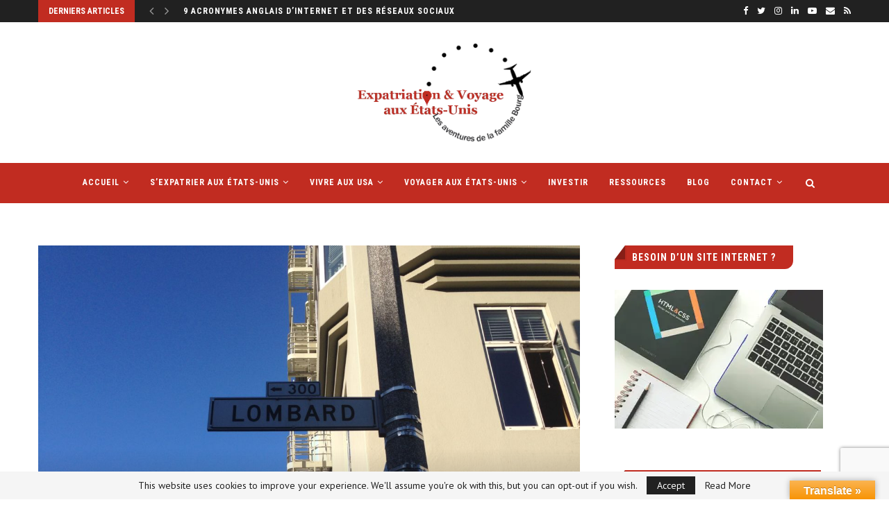

--- FILE ---
content_type: text/html; charset=UTF-8
request_url: https://www.les-aventures-de-la-famille-bourg.com/2013/12/lombard-street-et-coit-tower/
body_size: 36602
content:
<!DOCTYPE html><html lang="fr-FR" prefix="og: http://ogp.me/ns#"><head><meta charset="UTF-8"/>
<script>var __ezHttpConsent={setByCat:function(src,tagType,attributes,category,force,customSetScriptFn=null){var setScript=function(){if(force||window.ezTcfConsent[category]){if(typeof customSetScriptFn==='function'){customSetScriptFn();}else{var scriptElement=document.createElement(tagType);scriptElement.src=src;attributes.forEach(function(attr){for(var key in attr){if(attr.hasOwnProperty(key)){scriptElement.setAttribute(key,attr[key]);}}});var firstScript=document.getElementsByTagName(tagType)[0];firstScript.parentNode.insertBefore(scriptElement,firstScript);}}};if(force||(window.ezTcfConsent&&window.ezTcfConsent.loaded)){setScript();}else if(typeof getEzConsentData==="function"){getEzConsentData().then(function(ezTcfConsent){if(ezTcfConsent&&ezTcfConsent.loaded){setScript();}else{console.error("cannot get ez consent data");force=true;setScript();}});}else{force=true;setScript();console.error("getEzConsentData is not a function");}},};</script>
<script>var ezTcfConsent=window.ezTcfConsent?window.ezTcfConsent:{loaded:false,store_info:false,develop_and_improve_services:false,measure_ad_performance:false,measure_content_performance:false,select_basic_ads:false,create_ad_profile:false,select_personalized_ads:false,create_content_profile:false,select_personalized_content:false,understand_audiences:false,use_limited_data_to_select_content:false,};function getEzConsentData(){return new Promise(function(resolve){document.addEventListener("ezConsentEvent",function(event){var ezTcfConsent=event.detail.ezTcfConsent;resolve(ezTcfConsent);});});}</script>
<script>if(typeof _setEzCookies!=='function'){function _setEzCookies(ezConsentData){var cookies=window.ezCookieQueue;for(var i=0;i<cookies.length;i++){var cookie=cookies[i];if(ezConsentData&&ezConsentData.loaded&&ezConsentData[cookie.tcfCategory]){document.cookie=cookie.name+"="+cookie.value;}}}}
window.ezCookieQueue=window.ezCookieQueue||[];if(typeof addEzCookies!=='function'){function addEzCookies(arr){window.ezCookieQueue=[...window.ezCookieQueue,...arr];}}
addEzCookies([{name:"ezoab_258583",value:"mod206-c; Path=/; Domain=les-aventures-de-la-famille-bourg.com; Max-Age=7200",tcfCategory:"store_info",isEzoic:"true",},{name:"ezosuibasgeneris-1",value:"d882c7eb-56a2-4105-55d5-25722e25fca6; Path=/; Domain=les-aventures-de-la-famille-bourg.com; Expires=Wed, 20 Jan 2027 10:00:40 UTC; Secure; SameSite=None",tcfCategory:"understand_audiences",isEzoic:"true",}]);if(window.ezTcfConsent&&window.ezTcfConsent.loaded){_setEzCookies(window.ezTcfConsent);}else if(typeof getEzConsentData==="function"){getEzConsentData().then(function(ezTcfConsent){if(ezTcfConsent&&ezTcfConsent.loaded){_setEzCookies(window.ezTcfConsent);}else{console.error("cannot get ez consent data");_setEzCookies(window.ezTcfConsent);}});}else{console.error("getEzConsentData is not a function");_setEzCookies(window.ezTcfConsent);}</script><script type="text/javascript" data-ezscrex='false' data-cfasync='false'>window._ezaq = Object.assign({"edge_cache_status":12,"edge_response_time":2646,"url":"https://www.les-aventures-de-la-famille-bourg.com/2013/12/lombard-street-et-coit-tower/"}, typeof window._ezaq !== "undefined" ? window._ezaq : {});</script><script type="text/javascript" data-ezscrex='false' data-cfasync='false'>window._ezaq = Object.assign({"ab_test_id":"mod206-c"}, typeof window._ezaq !== "undefined" ? window._ezaq : {});window.__ez=window.__ez||{};window.__ez.tf={};</script><script type="text/javascript" data-ezscrex='false' data-cfasync='false'>window.ezDisableAds = true;</script>
<script data-ezscrex='false' data-cfasync='false' data-pagespeed-no-defer>var __ez=__ez||{};__ez.stms=Date.now();__ez.evt={};__ez.script={};__ez.ck=__ez.ck||{};__ez.template={};__ez.template.isOrig=true;__ez.queue=__ez.queue||function(){var e=0,i=0,t=[],n=!1,o=[],r=[],s=!0,a=function(e,i,n,o,r,s,a){var l=arguments.length>7&&void 0!==arguments[7]?arguments[7]:window,d=this;this.name=e,this.funcName=i,this.parameters=null===n?null:w(n)?n:[n],this.isBlock=o,this.blockedBy=r,this.deleteWhenComplete=s,this.isError=!1,this.isComplete=!1,this.isInitialized=!1,this.proceedIfError=a,this.fWindow=l,this.isTimeDelay=!1,this.process=function(){f("... func = "+e),d.isInitialized=!0,d.isComplete=!0,f("... func.apply: "+e);var i=d.funcName.split("."),n=null,o=this.fWindow||window;i.length>3||(n=3===i.length?o[i[0]][i[1]][i[2]]:2===i.length?o[i[0]][i[1]]:o[d.funcName]),null!=n&&n.apply(null,this.parameters),!0===d.deleteWhenComplete&&delete t[e],!0===d.isBlock&&(f("----- F'D: "+d.name),m())}},l=function(e,i,t,n,o,r,s){var a=arguments.length>7&&void 0!==arguments[7]?arguments[7]:window,l=this;this.name=e,this.path=i,this.async=o,this.defer=r,this.isBlock=t,this.blockedBy=n,this.isInitialized=!1,this.isError=!1,this.isComplete=!1,this.proceedIfError=s,this.fWindow=a,this.isTimeDelay=!1,this.isPath=function(e){return"/"===e[0]&&"/"!==e[1]},this.getSrc=function(e){return void 0!==window.__ezScriptHost&&this.isPath(e)&&"banger.js"!==this.name?window.__ezScriptHost+e:e},this.process=function(){l.isInitialized=!0,f("... file = "+e);var i=this.fWindow?this.fWindow.document:document,t=i.createElement("script");t.src=this.getSrc(this.path),!0===o?t.async=!0:!0===r&&(t.defer=!0),t.onerror=function(){var e={url:window.location.href,name:l.name,path:l.path,user_agent:window.navigator.userAgent};"undefined"!=typeof _ezaq&&(e.pageview_id=_ezaq.page_view_id);var i=encodeURIComponent(JSON.stringify(e)),t=new XMLHttpRequest;t.open("GET","//g.ezoic.net/ezqlog?d="+i,!0),t.send(),f("----- ERR'D: "+l.name),l.isError=!0,!0===l.isBlock&&m()},t.onreadystatechange=t.onload=function(){var e=t.readyState;f("----- F'D: "+l.name),e&&!/loaded|complete/.test(e)||(l.isComplete=!0,!0===l.isBlock&&m())},i.getElementsByTagName("head")[0].appendChild(t)}},d=function(e,i){this.name=e,this.path="",this.async=!1,this.defer=!1,this.isBlock=!1,this.blockedBy=[],this.isInitialized=!0,this.isError=!1,this.isComplete=i,this.proceedIfError=!1,this.isTimeDelay=!1,this.process=function(){}};function c(e,i,n,s,a,d,c,u,f){var m=new l(e,i,n,s,a,d,c,f);!0===u?o[e]=m:r[e]=m,t[e]=m,h(m)}function h(e){!0!==u(e)&&0!=s&&e.process()}function u(e){if(!0===e.isTimeDelay&&!1===n)return f(e.name+" blocked = TIME DELAY!"),!0;if(w(e.blockedBy))for(var i=0;i<e.blockedBy.length;i++){var o=e.blockedBy[i];if(!1===t.hasOwnProperty(o))return f(e.name+" blocked = "+o),!0;if(!0===e.proceedIfError&&!0===t[o].isError)return!1;if(!1===t[o].isComplete)return f(e.name+" blocked = "+o),!0}return!1}function f(e){var i=window.location.href,t=new RegExp("[?&]ezq=([^&#]*)","i").exec(i);"1"===(t?t[1]:null)&&console.debug(e)}function m(){++e>200||(f("let's go"),p(o),p(r))}function p(e){for(var i in e)if(!1!==e.hasOwnProperty(i)){var t=e[i];!0===t.isComplete||u(t)||!0===t.isInitialized||!0===t.isError?!0===t.isError?f(t.name+": error"):!0===t.isComplete?f(t.name+": complete already"):!0===t.isInitialized&&f(t.name+": initialized already"):t.process()}}function w(e){return"[object Array]"==Object.prototype.toString.call(e)}return window.addEventListener("load",(function(){setTimeout((function(){n=!0,f("TDELAY -----"),m()}),5e3)}),!1),{addFile:c,addFileOnce:function(e,i,n,o,r,s,a,l,d){t[e]||c(e,i,n,o,r,s,a,l,d)},addDelayFile:function(e,i){var n=new l(e,i,!1,[],!1,!1,!0);n.isTimeDelay=!0,f(e+" ...  FILE! TDELAY"),r[e]=n,t[e]=n,h(n)},addFunc:function(e,n,s,l,d,c,u,f,m,p){!0===c&&(e=e+"_"+i++);var w=new a(e,n,s,l,d,u,f,p);!0===m?o[e]=w:r[e]=w,t[e]=w,h(w)},addDelayFunc:function(e,i,n){var o=new a(e,i,n,!1,[],!0,!0);o.isTimeDelay=!0,f(e+" ...  FUNCTION! TDELAY"),r[e]=o,t[e]=o,h(o)},items:t,processAll:m,setallowLoad:function(e){s=e},markLoaded:function(e){if(e&&0!==e.length){if(e in t){var i=t[e];!0===i.isComplete?f(i.name+" "+e+": error loaded duplicate"):(i.isComplete=!0,i.isInitialized=!0)}else t[e]=new d(e,!0);f("markLoaded dummyfile: "+t[e].name)}},logWhatsBlocked:function(){for(var e in t)!1!==t.hasOwnProperty(e)&&u(t[e])}}}();__ez.evt.add=function(e,t,n){e.addEventListener?e.addEventListener(t,n,!1):e.attachEvent?e.attachEvent("on"+t,n):e["on"+t]=n()},__ez.evt.remove=function(e,t,n){e.removeEventListener?e.removeEventListener(t,n,!1):e.detachEvent?e.detachEvent("on"+t,n):delete e["on"+t]};__ez.script.add=function(e){var t=document.createElement("script");t.src=e,t.async=!0,t.type="text/javascript",document.getElementsByTagName("head")[0].appendChild(t)};__ez.dot=__ez.dot||{};__ez.queue.addFileOnce('/detroitchicago/boise.js', '/detroitchicago/boise.js?gcb=195-0&cb=5', true, [], true, false, true, false);__ez.queue.addFileOnce('/parsonsmaize/abilene.js', '/parsonsmaize/abilene.js?gcb=195-0&cb=e80eca0cdb', true, [], true, false, true, false);__ez.queue.addFileOnce('/parsonsmaize/mulvane.js', '/parsonsmaize/mulvane.js?gcb=195-0&cb=e75e48eec0', true, ['/parsonsmaize/abilene.js'], true, false, true, false);__ez.queue.addFileOnce('/detroitchicago/birmingham.js', '/detroitchicago/birmingham.js?gcb=195-0&cb=539c47377c', true, ['/parsonsmaize/abilene.js'], true, false, true, false);</script>
<script data-ezscrex="false" type="text/javascript" data-cfasync="false">window._ezaq = Object.assign({"ad_cache_level":0,"adpicker_placement_cnt":0,"ai_placeholder_cache_level":0,"ai_placeholder_placement_cnt":-1,"article_category":"Ze blog","author":"Sara","domain":"les-aventures-de-la-famille-bourg.com","domain_id":258583,"ezcache_level":1,"ezcache_skip_code":0,"has_bad_image":0,"has_bad_words":0,"is_sitespeed":0,"lt_cache_level":0,"publish_date":"2013-12-05","response_size":183421,"response_size_orig":177639,"response_time_orig":2620,"template_id":5,"url":"https://www.les-aventures-de-la-famille-bourg.com/2013/12/lombard-street-et-coit-tower/","word_count":0,"worst_bad_word_level":0}, typeof window._ezaq !== "undefined" ? window._ezaq : {});__ez.queue.markLoaded('ezaqBaseReady');</script>
<script type='text/javascript' data-ezscrex='false' data-cfasync='false'>
window.ezAnalyticsStatic = true;

function analyticsAddScript(script) {
	var ezDynamic = document.createElement('script');
	ezDynamic.type = 'text/javascript';
	ezDynamic.innerHTML = script;
	document.head.appendChild(ezDynamic);
}
function getCookiesWithPrefix() {
    var allCookies = document.cookie.split(';');
    var cookiesWithPrefix = {};

    for (var i = 0; i < allCookies.length; i++) {
        var cookie = allCookies[i].trim();

        for (var j = 0; j < arguments.length; j++) {
            var prefix = arguments[j];
            if (cookie.indexOf(prefix) === 0) {
                var cookieParts = cookie.split('=');
                var cookieName = cookieParts[0];
                var cookieValue = cookieParts.slice(1).join('=');
                cookiesWithPrefix[cookieName] = decodeURIComponent(cookieValue);
                break; // Once matched, no need to check other prefixes
            }
        }
    }

    return cookiesWithPrefix;
}
function productAnalytics() {
	var d = {"pr":[6],"omd5":"eeb6baf3c3348c4dd3cb78f759c13642","nar":"risk score"};
	d.u = _ezaq.url;
	d.p = _ezaq.page_view_id;
	d.v = _ezaq.visit_uuid;
	d.ab = _ezaq.ab_test_id;
	d.e = JSON.stringify(_ezaq);
	d.ref = document.referrer;
	d.c = getCookiesWithPrefix('active_template', 'ez', 'lp_');
	if(typeof ez_utmParams !== 'undefined') {
		d.utm = ez_utmParams;
	}

	var dataText = JSON.stringify(d);
	var xhr = new XMLHttpRequest();
	xhr.open('POST','/ezais/analytics?cb=1', true);
	xhr.onload = function () {
		if (xhr.status!=200) {
            return;
		}

        if(document.readyState !== 'loading') {
            analyticsAddScript(xhr.response);
            return;
        }

        var eventFunc = function() {
            if(document.readyState === 'loading') {
                return;
            }
            document.removeEventListener('readystatechange', eventFunc, false);
            analyticsAddScript(xhr.response);
        };

        document.addEventListener('readystatechange', eventFunc, false);
	};
	xhr.setRequestHeader('Content-Type','text/plain');
	xhr.send(dataText);
}
__ez.queue.addFunc("productAnalytics", "productAnalytics", null, true, ['ezaqBaseReady'], false, false, false, true);
</script><base href="https://www.les-aventures-de-la-famille-bourg.com/2013/12/lombard-street-et-coit-tower/"/>
	
	<meta http-equiv="X-UA-Compatible" content="IE=edge"/>
	<meta name="viewport" content="width=device-width, initial-scale=1"/>
	<link rel="profile" href="https://gmpg.org/xfn/11"/>
			<link rel="shortcut icon" href="https://www.les-aventures-de-la-famille-bourg.com/wp-content/uploads/2021/03/favicon-les-aventures-de-la-famille-bourg.png" type="image/x-icon"/>
		<link rel="apple-touch-icon" sizes="180x180" href="https://www.les-aventures-de-la-famille-bourg.com/wp-content/uploads/2021/03/favicon-les-aventures-de-la-famille-bourg.png"/>
		<link rel="alternate" type="application/rss+xml" title="Les aventures de la famille Bourg RSS Feed" href="https://www.les-aventures-de-la-famille-bourg.com/feed/"/>
	<link rel="alternate" type="application/atom+xml" title="Les aventures de la famille Bourg Atom Feed" href="https://www.les-aventures-de-la-famille-bourg.com/feed/atom/"/>
	<link rel="pingback" href="https://www.les-aventures-de-la-famille-bourg.com/xmlrpc.php"/>
	<!--[if lt IE 9]>
	<script src="https://www.les-aventures-de-la-famille-bourg.com/wp-content/themes/soledad/js/html5.js"></script>
	<![endif]-->
	<title>Lombard Street et Coit Tower à San Francisco - Les aventures de la famille Bourg</title>
<link rel="preconnect" href="https://fonts.googleapis.com"/>
<link rel="preconnect" href="https://fonts.gstatic.com"/>
<meta http-equiv="x-dns-prefetch-control" content="on"/>
<link rel="dns-prefetch" href="//fonts.googleapis.com"/>
<link rel="dns-prefetch" href="//fonts.gstatic.com"/>
<link rel="dns-prefetch" href="//s.gravatar.com"/>
<link rel="dns-prefetch" href="//cdnjs.cloudflare.com"/>
<link rel="dns-prefetch" href="//ajax.googleapis.com"/>
<link rel="dns-prefetch" href="//www.google-analytics.com"/>
<link rel="preload" as="image" href="https://www.les-aventures-de-la-famille-bourg.com/wp-content/uploads/2021/03/logo-les-aventures-de-la-famille-bourg-expatriation-vie-et-voyage-aux-etats-unis.png" type="image/png"/>
<link rel="preload" as="font" href="https://www.les-aventures-de-la-famille-bourg.com/wp-content/themes/soledad/fonts/fontawesome-webfont.woff2" type="font/woff2" crossorigin="anonymous"/>
<link rel="preload" as="font" href="https://www.les-aventures-de-la-famille-bourg.com/wp-content/themes/soledad/fonts/icomoon.woff" type="font/woff" crossorigin="anonymous"/>
<link rel="preload" as="font" href="https://www.les-aventures-de-la-famille-bourg.com/wp-content/themes/soledad/fonts/weathericons.woff2" type="font/woff2" crossorigin="anonymous"/>
<meta name="robots" content="max-image-preview:large"/>

<!-- This site is optimized with the Yoast SEO Premium plugin v9.2.1 - https://yoast.com/wordpress/plugins/seo/ -->
<meta name="description" content="Deux lieux incontournables à San Francisco : Lombard Street et Coit Tower. Lombard Street est un symbole de SF à découvrir absolument. Rue la plus sinueuse!"/>
<link rel="canonical" href="https://www.les-aventures-de-la-famille-bourg.com/2013/12/lombard-street-et-coit-tower/"/>
<meta property="og:locale" content="fr_FR"/>
<meta property="og:type" content="article"/>
<meta property="og:title" content="Lombard Street et Coit Tower à San Francisco - Les aventures de la famille Bourg"/>
<meta property="og:description" content="Deux lieux incontournables à San Francisco : Lombard Street et Coit Tower. Lombard Street est un symbole de SF à découvrir absolument. Rue la plus sinueuse!"/>
<meta property="og:url" content="https://www.les-aventures-de-la-famille-bourg.com/2013/12/lombard-street-et-coit-tower/"/>
<meta property="og:site_name" content="Les aventures de la famille Bourg"/>
<meta property="article:author" content="LesAventuresDeLaFamilleBourg"/>
<meta property="article:tag" content="Coit Tower"/>
<meta property="article:tag" content="Lombard Street"/>
<meta property="article:tag" content="San Francisco"/>
<meta property="article:tag" content="San Francisco County - CA"/>
<meta property="article:section" content="Ze blog"/>
<meta property="article:published_time" content="2013-12-05T17:00:13+01:00"/>
<meta property="article:modified_time" content="2020-11-10T18:00:52+01:00"/>
<meta property="og:updated_time" content="2020-11-10T18:00:52+01:00"/>
<meta property="og:image" content="https://www.les-aventures-de-la-famille-bourg.com/wp-content/uploads/2013/12/IMG_3742-800x600.jpg"/>
<meta property="og:image:secure_url" content="https://www.les-aventures-de-la-famille-bourg.com/wp-content/uploads/2013/12/IMG_3742-800x600.jpg"/>
<meta property="og:image:width" content="800"/>
<meta property="og:image:height" content="600"/>
<meta name="twitter:card" content="summary_large_image"/>
<meta name="twitter:description" content="Deux lieux incontournables à San Francisco : Lombard Street et Coit Tower. Lombard Street est un symbole de SF à découvrir absolument. Rue la plus sinueuse!"/>
<meta name="twitter:title" content="Lombard Street et Coit Tower à San Francisco - Les aventures de la famille Bourg"/>
<meta name="twitter:image" content="https://www.les-aventures-de-la-famille-bourg.com/wp-content/uploads/2013/12/IMG_3742-scaled.jpg"/>
<meta name="twitter:creator" content="@famille_bourg"/>
<!-- / Yoast SEO Premium plugin. -->

<link rel="dns-prefetch" href="//translate.google.com"/>
<link rel="dns-prefetch" href="//secure.gravatar.com"/>
<link rel="dns-prefetch" href="//www.googletagmanager.com"/>
<link rel="dns-prefetch" href="//stats.wp.com"/>
<link rel="dns-prefetch" href="//fonts.googleapis.com"/>
<link rel="dns-prefetch" href="//v0.wordpress.com"/>
<link rel="dns-prefetch" href="//pagead2.googlesyndication.com"/>
<link rel="preconnect" href="//c0.wp.com"/>
<link rel="alternate" type="application/rss+xml" title="Les aventures de la famille Bourg » Flux" href="https://www.les-aventures-de-la-famille-bourg.com/feed/"/>
<link rel="alternate" type="application/rss+xml" title="Les aventures de la famille Bourg » Flux des commentaires" href="https://www.les-aventures-de-la-famille-bourg.com/comments/feed/"/>
<link rel="alternate" type="application/rss+xml" title="Les aventures de la famille Bourg » Lombard Street et Coit Tower à San Francisco Flux des commentaires" href="https://www.les-aventures-de-la-famille-bourg.com/2013/12/lombard-street-et-coit-tower/feed/"/>
<link rel="alternate" title="oEmbed (JSON)" type="application/json+oembed" href="https://www.les-aventures-de-la-famille-bourg.com/wp-json/oembed/1.0/embed?url=https%3A%2F%2Fwww.les-aventures-de-la-famille-bourg.com%2F2013%2F12%2Flombard-street-et-coit-tower%2F"/>
<link rel="alternate" title="oEmbed (XML)" type="text/xml+oembed" href="https://www.les-aventures-de-la-famille-bourg.com/wp-json/oembed/1.0/embed?url=https%3A%2F%2Fwww.les-aventures-de-la-famille-bourg.com%2F2013%2F12%2Flombard-street-et-coit-tower%2F&amp;format=xml"/>
<style id="wp-img-auto-sizes-contain-inline-css" type="text/css">
img:is([sizes=auto i],[sizes^="auto," i]){contain-intrinsic-size:3000px 1500px}
/*# sourceURL=wp-img-auto-sizes-contain-inline-css */
</style>
<style id="wp-emoji-styles-inline-css" type="text/css">

	img.wp-smiley, img.emoji {
		display: inline !important;
		border: none !important;
		box-shadow: none !important;
		height: 1em !important;
		width: 1em !important;
		margin: 0 0.07em !important;
		vertical-align: -0.1em !important;
		background: none !important;
		padding: 0 !important;
	}
/*# sourceURL=wp-emoji-styles-inline-css */
</style>
<style id="wp-block-library-inline-css" type="text/css">
:root{--wp-block-synced-color:#7a00df;--wp-block-synced-color--rgb:122,0,223;--wp-bound-block-color:var(--wp-block-synced-color);--wp-editor-canvas-background:#ddd;--wp-admin-theme-color:#007cba;--wp-admin-theme-color--rgb:0,124,186;--wp-admin-theme-color-darker-10:#006ba1;--wp-admin-theme-color-darker-10--rgb:0,107,160.5;--wp-admin-theme-color-darker-20:#005a87;--wp-admin-theme-color-darker-20--rgb:0,90,135;--wp-admin-border-width-focus:2px}@media (min-resolution:192dpi){:root{--wp-admin-border-width-focus:1.5px}}.wp-element-button{cursor:pointer}:root .has-very-light-gray-background-color{background-color:#eee}:root .has-very-dark-gray-background-color{background-color:#313131}:root .has-very-light-gray-color{color:#eee}:root .has-very-dark-gray-color{color:#313131}:root .has-vivid-green-cyan-to-vivid-cyan-blue-gradient-background{background:linear-gradient(135deg,#00d084,#0693e3)}:root .has-purple-crush-gradient-background{background:linear-gradient(135deg,#34e2e4,#4721fb 50%,#ab1dfe)}:root .has-hazy-dawn-gradient-background{background:linear-gradient(135deg,#faaca8,#dad0ec)}:root .has-subdued-olive-gradient-background{background:linear-gradient(135deg,#fafae1,#67a671)}:root .has-atomic-cream-gradient-background{background:linear-gradient(135deg,#fdd79a,#004a59)}:root .has-nightshade-gradient-background{background:linear-gradient(135deg,#330968,#31cdcf)}:root .has-midnight-gradient-background{background:linear-gradient(135deg,#020381,#2874fc)}:root{--wp--preset--font-size--normal:16px;--wp--preset--font-size--huge:42px}.has-regular-font-size{font-size:1em}.has-larger-font-size{font-size:2.625em}.has-normal-font-size{font-size:var(--wp--preset--font-size--normal)}.has-huge-font-size{font-size:var(--wp--preset--font-size--huge)}.has-text-align-center{text-align:center}.has-text-align-left{text-align:left}.has-text-align-right{text-align:right}.has-fit-text{white-space:nowrap!important}#end-resizable-editor-section{display:none}.aligncenter{clear:both}.items-justified-left{justify-content:flex-start}.items-justified-center{justify-content:center}.items-justified-right{justify-content:flex-end}.items-justified-space-between{justify-content:space-between}.screen-reader-text{border:0;clip-path:inset(50%);height:1px;margin:-1px;overflow:hidden;padding:0;position:absolute;width:1px;word-wrap:normal!important}.screen-reader-text:focus{background-color:#ddd;clip-path:none;color:#444;display:block;font-size:1em;height:auto;left:5px;line-height:normal;padding:15px 23px 14px;text-decoration:none;top:5px;width:auto;z-index:100000}html :where(.has-border-color){border-style:solid}html :where([style*=border-top-color]){border-top-style:solid}html :where([style*=border-right-color]){border-right-style:solid}html :where([style*=border-bottom-color]){border-bottom-style:solid}html :where([style*=border-left-color]){border-left-style:solid}html :where([style*=border-width]){border-style:solid}html :where([style*=border-top-width]){border-top-style:solid}html :where([style*=border-right-width]){border-right-style:solid}html :where([style*=border-bottom-width]){border-bottom-style:solid}html :where([style*=border-left-width]){border-left-style:solid}html :where(img[class*=wp-image-]){height:auto;max-width:100%}:where(figure){margin:0 0 1em}html :where(.is-position-sticky){--wp-admin--admin-bar--position-offset:var(--wp-admin--admin-bar--height,0px)}@media screen and (max-width:600px){html :where(.is-position-sticky){--wp-admin--admin-bar--position-offset:0px}}

/*# sourceURL=wp-block-library-inline-css */
</style><style id="global-styles-inline-css" type="text/css">
:root{--wp--preset--aspect-ratio--square: 1;--wp--preset--aspect-ratio--4-3: 4/3;--wp--preset--aspect-ratio--3-4: 3/4;--wp--preset--aspect-ratio--3-2: 3/2;--wp--preset--aspect-ratio--2-3: 2/3;--wp--preset--aspect-ratio--16-9: 16/9;--wp--preset--aspect-ratio--9-16: 9/16;--wp--preset--color--black: #000000;--wp--preset--color--cyan-bluish-gray: #abb8c3;--wp--preset--color--white: #ffffff;--wp--preset--color--pale-pink: #f78da7;--wp--preset--color--vivid-red: #cf2e2e;--wp--preset--color--luminous-vivid-orange: #ff6900;--wp--preset--color--luminous-vivid-amber: #fcb900;--wp--preset--color--light-green-cyan: #7bdcb5;--wp--preset--color--vivid-green-cyan: #00d084;--wp--preset--color--pale-cyan-blue: #8ed1fc;--wp--preset--color--vivid-cyan-blue: #0693e3;--wp--preset--color--vivid-purple: #9b51e0;--wp--preset--gradient--vivid-cyan-blue-to-vivid-purple: linear-gradient(135deg,rgb(6,147,227) 0%,rgb(155,81,224) 100%);--wp--preset--gradient--light-green-cyan-to-vivid-green-cyan: linear-gradient(135deg,rgb(122,220,180) 0%,rgb(0,208,130) 100%);--wp--preset--gradient--luminous-vivid-amber-to-luminous-vivid-orange: linear-gradient(135deg,rgb(252,185,0) 0%,rgb(255,105,0) 100%);--wp--preset--gradient--luminous-vivid-orange-to-vivid-red: linear-gradient(135deg,rgb(255,105,0) 0%,rgb(207,46,46) 100%);--wp--preset--gradient--very-light-gray-to-cyan-bluish-gray: linear-gradient(135deg,rgb(238,238,238) 0%,rgb(169,184,195) 100%);--wp--preset--gradient--cool-to-warm-spectrum: linear-gradient(135deg,rgb(74,234,220) 0%,rgb(151,120,209) 20%,rgb(207,42,186) 40%,rgb(238,44,130) 60%,rgb(251,105,98) 80%,rgb(254,248,76) 100%);--wp--preset--gradient--blush-light-purple: linear-gradient(135deg,rgb(255,206,236) 0%,rgb(152,150,240) 100%);--wp--preset--gradient--blush-bordeaux: linear-gradient(135deg,rgb(254,205,165) 0%,rgb(254,45,45) 50%,rgb(107,0,62) 100%);--wp--preset--gradient--luminous-dusk: linear-gradient(135deg,rgb(255,203,112) 0%,rgb(199,81,192) 50%,rgb(65,88,208) 100%);--wp--preset--gradient--pale-ocean: linear-gradient(135deg,rgb(255,245,203) 0%,rgb(182,227,212) 50%,rgb(51,167,181) 100%);--wp--preset--gradient--electric-grass: linear-gradient(135deg,rgb(202,248,128) 0%,rgb(113,206,126) 100%);--wp--preset--gradient--midnight: linear-gradient(135deg,rgb(2,3,129) 0%,rgb(40,116,252) 100%);--wp--preset--font-size--small: 12px;--wp--preset--font-size--medium: 20px;--wp--preset--font-size--large: 32px;--wp--preset--font-size--x-large: 42px;--wp--preset--font-size--normal: 14px;--wp--preset--font-size--huge: 42px;--wp--preset--spacing--20: 0.44rem;--wp--preset--spacing--30: 0.67rem;--wp--preset--spacing--40: 1rem;--wp--preset--spacing--50: 1.5rem;--wp--preset--spacing--60: 2.25rem;--wp--preset--spacing--70: 3.38rem;--wp--preset--spacing--80: 5.06rem;--wp--preset--shadow--natural: 6px 6px 9px rgba(0, 0, 0, 0.2);--wp--preset--shadow--deep: 12px 12px 50px rgba(0, 0, 0, 0.4);--wp--preset--shadow--sharp: 6px 6px 0px rgba(0, 0, 0, 0.2);--wp--preset--shadow--outlined: 6px 6px 0px -3px rgb(255, 255, 255), 6px 6px rgb(0, 0, 0);--wp--preset--shadow--crisp: 6px 6px 0px rgb(0, 0, 0);}:where(.is-layout-flex){gap: 0.5em;}:where(.is-layout-grid){gap: 0.5em;}body .is-layout-flex{display: flex;}.is-layout-flex{flex-wrap: wrap;align-items: center;}.is-layout-flex > :is(*, div){margin: 0;}body .is-layout-grid{display: grid;}.is-layout-grid > :is(*, div){margin: 0;}:where(.wp-block-columns.is-layout-flex){gap: 2em;}:where(.wp-block-columns.is-layout-grid){gap: 2em;}:where(.wp-block-post-template.is-layout-flex){gap: 1.25em;}:where(.wp-block-post-template.is-layout-grid){gap: 1.25em;}.has-black-color{color: var(--wp--preset--color--black) !important;}.has-cyan-bluish-gray-color{color: var(--wp--preset--color--cyan-bluish-gray) !important;}.has-white-color{color: var(--wp--preset--color--white) !important;}.has-pale-pink-color{color: var(--wp--preset--color--pale-pink) !important;}.has-vivid-red-color{color: var(--wp--preset--color--vivid-red) !important;}.has-luminous-vivid-orange-color{color: var(--wp--preset--color--luminous-vivid-orange) !important;}.has-luminous-vivid-amber-color{color: var(--wp--preset--color--luminous-vivid-amber) !important;}.has-light-green-cyan-color{color: var(--wp--preset--color--light-green-cyan) !important;}.has-vivid-green-cyan-color{color: var(--wp--preset--color--vivid-green-cyan) !important;}.has-pale-cyan-blue-color{color: var(--wp--preset--color--pale-cyan-blue) !important;}.has-vivid-cyan-blue-color{color: var(--wp--preset--color--vivid-cyan-blue) !important;}.has-vivid-purple-color{color: var(--wp--preset--color--vivid-purple) !important;}.has-black-background-color{background-color: var(--wp--preset--color--black) !important;}.has-cyan-bluish-gray-background-color{background-color: var(--wp--preset--color--cyan-bluish-gray) !important;}.has-white-background-color{background-color: var(--wp--preset--color--white) !important;}.has-pale-pink-background-color{background-color: var(--wp--preset--color--pale-pink) !important;}.has-vivid-red-background-color{background-color: var(--wp--preset--color--vivid-red) !important;}.has-luminous-vivid-orange-background-color{background-color: var(--wp--preset--color--luminous-vivid-orange) !important;}.has-luminous-vivid-amber-background-color{background-color: var(--wp--preset--color--luminous-vivid-amber) !important;}.has-light-green-cyan-background-color{background-color: var(--wp--preset--color--light-green-cyan) !important;}.has-vivid-green-cyan-background-color{background-color: var(--wp--preset--color--vivid-green-cyan) !important;}.has-pale-cyan-blue-background-color{background-color: var(--wp--preset--color--pale-cyan-blue) !important;}.has-vivid-cyan-blue-background-color{background-color: var(--wp--preset--color--vivid-cyan-blue) !important;}.has-vivid-purple-background-color{background-color: var(--wp--preset--color--vivid-purple) !important;}.has-black-border-color{border-color: var(--wp--preset--color--black) !important;}.has-cyan-bluish-gray-border-color{border-color: var(--wp--preset--color--cyan-bluish-gray) !important;}.has-white-border-color{border-color: var(--wp--preset--color--white) !important;}.has-pale-pink-border-color{border-color: var(--wp--preset--color--pale-pink) !important;}.has-vivid-red-border-color{border-color: var(--wp--preset--color--vivid-red) !important;}.has-luminous-vivid-orange-border-color{border-color: var(--wp--preset--color--luminous-vivid-orange) !important;}.has-luminous-vivid-amber-border-color{border-color: var(--wp--preset--color--luminous-vivid-amber) !important;}.has-light-green-cyan-border-color{border-color: var(--wp--preset--color--light-green-cyan) !important;}.has-vivid-green-cyan-border-color{border-color: var(--wp--preset--color--vivid-green-cyan) !important;}.has-pale-cyan-blue-border-color{border-color: var(--wp--preset--color--pale-cyan-blue) !important;}.has-vivid-cyan-blue-border-color{border-color: var(--wp--preset--color--vivid-cyan-blue) !important;}.has-vivid-purple-border-color{border-color: var(--wp--preset--color--vivid-purple) !important;}.has-vivid-cyan-blue-to-vivid-purple-gradient-background{background: var(--wp--preset--gradient--vivid-cyan-blue-to-vivid-purple) !important;}.has-light-green-cyan-to-vivid-green-cyan-gradient-background{background: var(--wp--preset--gradient--light-green-cyan-to-vivid-green-cyan) !important;}.has-luminous-vivid-amber-to-luminous-vivid-orange-gradient-background{background: var(--wp--preset--gradient--luminous-vivid-amber-to-luminous-vivid-orange) !important;}.has-luminous-vivid-orange-to-vivid-red-gradient-background{background: var(--wp--preset--gradient--luminous-vivid-orange-to-vivid-red) !important;}.has-very-light-gray-to-cyan-bluish-gray-gradient-background{background: var(--wp--preset--gradient--very-light-gray-to-cyan-bluish-gray) !important;}.has-cool-to-warm-spectrum-gradient-background{background: var(--wp--preset--gradient--cool-to-warm-spectrum) !important;}.has-blush-light-purple-gradient-background{background: var(--wp--preset--gradient--blush-light-purple) !important;}.has-blush-bordeaux-gradient-background{background: var(--wp--preset--gradient--blush-bordeaux) !important;}.has-luminous-dusk-gradient-background{background: var(--wp--preset--gradient--luminous-dusk) !important;}.has-pale-ocean-gradient-background{background: var(--wp--preset--gradient--pale-ocean) !important;}.has-electric-grass-gradient-background{background: var(--wp--preset--gradient--electric-grass) !important;}.has-midnight-gradient-background{background: var(--wp--preset--gradient--midnight) !important;}.has-small-font-size{font-size: var(--wp--preset--font-size--small) !important;}.has-medium-font-size{font-size: var(--wp--preset--font-size--medium) !important;}.has-large-font-size{font-size: var(--wp--preset--font-size--large) !important;}.has-x-large-font-size{font-size: var(--wp--preset--font-size--x-large) !important;}
/*# sourceURL=global-styles-inline-css */
</style>

<style id="classic-theme-styles-inline-css" type="text/css">
/*! This file is auto-generated */
.wp-block-button__link{color:#fff;background-color:#32373c;border-radius:9999px;box-shadow:none;text-decoration:none;padding:calc(.667em + 2px) calc(1.333em + 2px);font-size:1.125em}.wp-block-file__button{background:#32373c;color:#fff;text-decoration:none}
/*# sourceURL=/wp-includes/css/classic-themes.min.css */
</style>
<link rel="stylesheet" id="contact-form-7-css" href="https://www.les-aventures-de-la-famille-bourg.com/wp-content/plugins/contact-form-7/includes/css/styles.css?ver=6.1.4" type="text/css" media="all"/>
<link rel="stylesheet" id="google-language-translator-css" href="https://www.les-aventures-de-la-famille-bourg.com/wp-content/plugins/google-language-translator/css/style.css?ver=6.0.20" type="text/css" media=""/>
<link rel="stylesheet" id="glt-toolbar-styles-css" href="https://www.les-aventures-de-la-famille-bourg.com/wp-content/plugins/google-language-translator/css/toolbar.css?ver=6.0.20" type="text/css" media=""/>
<link rel="stylesheet" id="penci-soledad-parent-style-css" href="https://www.les-aventures-de-la-famille-bourg.com/wp-content/themes/soledad/style.css?ver=6.9" type="text/css" media="all"/>
<link rel="preload" as="style" onload="this.rel=&#39;stylesheet&#39;" id="penci-fonts-css" href="//fonts.googleapis.com/css?family=Raleway%3A300%2C300italic%2C400%2C400italic%2C500%2C500italic%2C700%2C700italic%2C800%2C800italic%7CPT+Serif%3A300%2C300italic%2C400%2C400italic%2C500%2C500italic%2C700%2C700italic%2C800%2C800italic%7CPlayfair+Display+SC%3A300%2C300italic%2C400%2C400italic%2C500%2C500italic%2C700%2C700italic%2C800%2C800italic%7CMontserrat%3A300%2C300italic%2C400%2C400italic%2C500%2C500italic%2C700%2C700italic%2C800%2C800italic%7CRoboto+Condensed%3A300%2C300italic%2C400%2C400italic%2C500%2C500italic%2C700%2C700italic%2C800%2C800italic%7CPT+Sans%3A300%2C300italic%2C400%2C400italic%2C500%2C500italic%2C700%2C700italic%2C800%2C800italic%26subset%3Dlatin%2Ccyrillic%2Ccyrillic-ext%2Cgreek%2Cgreek-ext%2Clatin-ext&amp;display=swap&amp;ver=1.0" type="text/css" media="all"/>
<noscript><link id="penci-fonts-css" rel="stylesheet" href="//fonts.googleapis.com/css?family=Raleway%3A300%2C300italic%2C400%2C400italic%2C500%2C500italic%2C700%2C700italic%2C800%2C800italic%7CPT+Serif%3A300%2C300italic%2C400%2C400italic%2C500%2C500italic%2C700%2C700italic%2C800%2C800italic%7CPlayfair+Display+SC%3A300%2C300italic%2C400%2C400italic%2C500%2C500italic%2C700%2C700italic%2C800%2C800italic%7CMontserrat%3A300%2C300italic%2C400%2C400italic%2C500%2C500italic%2C700%2C700italic%2C800%2C800italic%7CRoboto+Condensed%3A300%2C300italic%2C400%2C400italic%2C500%2C500italic%2C700%2C700italic%2C800%2C800italic%7CPT+Sans%3A300%2C300italic%2C400%2C400italic%2C500%2C500italic%2C700%2C700italic%2C800%2C800italic%26subset%3Dlatin%2Ccyrillic%2Ccyrillic-ext%2Cgreek%2Cgreek-ext%2Clatin-ext&#038;display=swap&#038;ver=1.0"></noscript>
<link rel="stylesheet" id="penci-main-style-css" href="https://www.les-aventures-de-la-famille-bourg.com/wp-content/themes/soledad/main.css?ver=7.6.1" type="text/css" media="all"/>
<link rel="stylesheet" id="penci-font-awesomeold-css" href="https://www.les-aventures-de-la-famille-bourg.com/wp-content/themes/soledad/css/font-awesome.4.7.0.min.css?ver=4.7.0" type="text/css" media="all"/>
<link rel="stylesheet" id="penci-font-iconmoon-css" href="https://www.les-aventures-de-la-famille-bourg.com/wp-content/themes/soledad/css/iconmoon.css?ver=1.0" type="text/css" media="all"/>
<link rel="stylesheet" id="penci-font-iweather-css" href="https://www.les-aventures-de-la-famille-bourg.com/wp-content/themes/soledad/css/weather-icon.css?ver=2.0" type="text/css" media="all"/>
<link rel="stylesheet" id="penci_style-css" href="https://www.les-aventures-de-la-famille-bourg.com/wp-content/themes/soledad-child/style.css?ver=7.6.1" type="text/css" media="all"/>
<style id="jetpack_facebook_likebox-inline-css" type="text/css">
.widget_facebook_likebox {
	overflow: hidden;
}

/*# sourceURL=https://www.les-aventures-de-la-famille-bourg.com/wp-content/plugins/jetpack/modules/widgets/facebook-likebox/style.css */
</style>
<script type="text/javascript" src="https://c0.wp.com/c/6.9/wp-includes/js/jquery/jquery.min.js" id="jquery-core-js"></script>
<script type="text/javascript" src="https://c0.wp.com/c/6.9/wp-includes/js/jquery/jquery-migrate.min.js" id="jquery-migrate-js"></script>

<!-- Extrait de code de la balise Google (gtag.js) ajouté par Site Kit -->
<!-- Extrait Google Analytics ajouté par Site Kit -->
<script type="text/javascript" src="https://www.googletagmanager.com/gtag/js?id=GT-WVXDJ94" id="google_gtagjs-js" async=""></script>
<script type="text/javascript" id="google_gtagjs-js-after">
/* <![CDATA[ */
window.dataLayer = window.dataLayer || [];function gtag(){dataLayer.push(arguments);}
gtag("set","linker",{"domains":["www.les-aventures-de-la-famille-bourg.com"]});
gtag("js", new Date());
gtag("set", "developer_id.dZTNiMT", true);
gtag("config", "GT-WVXDJ94");
//# sourceURL=google_gtagjs-js-after
/* ]]> */
</script>
<script></script><link rel="https://api.w.org/" href="https://www.les-aventures-de-la-famille-bourg.com/wp-json/"/><link rel="alternate" title="JSON" type="application/json" href="https://www.les-aventures-de-la-famille-bourg.com/wp-json/wp/v2/posts/2448"/><link rel="EditURI" type="application/rsd+xml" title="RSD" href="https://www.les-aventures-de-la-famille-bourg.com/xmlrpc.php?rsd"/>
<meta name="generator" content="WordPress 6.9"/>
<link rel="shortlink" href="https://wp.me/p3AsLU-Du"/>
<style>#google_language_translator{width:auto!important;}div.skiptranslate.goog-te-gadget{display:inline!important;}.goog-tooltip{display: none!important;}.goog-tooltip:hover{display: none!important;}.goog-text-highlight{background-color:transparent!important;border:none!important;box-shadow:none!important;}#google_language_translator{color:transparent;}body{top:0px!important;}#goog-gt-{display:none!important;}font font{background-color:transparent!important;box-shadow:none!important;position:initial!important;}</style><meta name="generator" content="Site Kit by Google 1.170.0"/>	<style>img#wpstats{display:none}</style>
		<style id="penci-custom-style" type="text/css">#main .bbp-login-form .bbp-submit-wrapper button[type="submit"], h1, h2, h3, h4, h5, h6, h2.penci-heading-video, #navigation .menu li a, .penci-photo-2-effect figcaption h2, .headline-title, a.penci-topbar-post-title, #sidebar-nav .menu li a, .penci-slider .pencislider-container .pencislider-content .pencislider-title, .penci-slider .pencislider-container .pencislider-content .pencislider-button, .author-quote span, .penci-more-link a.more-link, .penci-post-share-box .dt-share, .post-share a .dt-share, .author-content h5, .post-pagination h5, .post-box-title, .penci-countdown .countdown-amount, .penci-countdown .countdown-period, .penci-pagination a, .penci-pagination .disable-url, ul.footer-socials li a span, .penci-button,.widget input[type="submit"],.penci-user-logged-in .penci-user-action-links a, .widget button[type="submit"], .penci-sidebar-content .widget-title, #respond h3.comment-reply-title span, .widget-social.show-text a span, .footer-widget-wrapper .widget .widget-title,.penci-user-logged-in .penci-user-action-links a, .container.penci-breadcrumb span, .container.penci-breadcrumb span a, .penci-container-inside.penci-breadcrumb span, .penci-container-inside.penci-breadcrumb span a, .container.penci-breadcrumb span, .container.penci-breadcrumb span a, .error-404 .go-back-home a, .post-entry .penci-portfolio-filter ul li a, .penci-portfolio-filter ul li a, .portfolio-overlay-content .portfolio-short .portfolio-title a, .home-featured-cat-content .magcat-detail h3 a, .post-entry blockquote cite, .post-entry blockquote .author, .tags-share-box.hide-tags.page-share .share-title, .widget ul.side-newsfeed li .side-item .side-item-text h4 a, .thecomment .comment-text span.author, .thecomment .comment-text span.author a, .post-comments span.reply a, #respond h3, #respond label, .wpcf7 label, #respond #submit, div.wpforms-container .wpforms-form.wpforms-form .wpforms-field-label,div.wpforms-container .wpforms-form.wpforms-form input[type=submit], div.wpforms-container .wpforms-form.wpforms-form button[type=submit], div.wpforms-container .wpforms-form.wpforms-form .wpforms-page-button, .wpcf7 input[type="submit"], .widget_wysija input[type="submit"], .archive-box span, .archive-box h1, .gallery .gallery-caption, .contact-form input[type=submit], ul.penci-topbar-menu > li a, div.penci-topbar-menu > ul > li a, .featured-style-29 .penci-featured-slider-button a, .pencislider-container .pencislider-content .pencislider-title, .pencislider-container .pencislider-content .pencislider-button, ul.homepage-featured-boxes .penci-fea-in.boxes-style-3 h4 span span, .pencislider-container .pencislider-content .pencislider-button, .woocommerce div.product .woocommerce-tabs .panel #respond .comment-reply-title, .penci-recipe-index-wrap .penci-index-more-link a, .penci-menu-hbg .menu li a, #sidebar-nav .menu li a, .penci-readmore-btn.penci-btn-make-button a, .bos_searchbox_widget_class #flexi_searchbox h1, .bos_searchbox_widget_class #flexi_searchbox h2, .bos_searchbox_widget_class #flexi_searchbox h3, .bos_searchbox_widget_class #flexi_searchbox h4, .bos_searchbox_widget_class #flexi_searchbox #b_searchboxInc .b_submitButton_wrapper .b_submitButton:hover, .bos_searchbox_widget_class #flexi_searchbox #b_searchboxInc .b_submitButton_wrapper .b_submitButton, .penci-featured-cat-seemore.penci-btn-make-button a, .penci-menu-hbg-inner .penci-hbg_sitetitle { font-family: 'Roboto Condensed', sans-serif; } .featured-style-29 .penci-featured-slider-button a, #bbpress-forums #bbp-search-form .button{ font-weight: bold; } #main #bbpress-forums .bbp-login-form fieldset.bbp-form select, #main #bbpress-forums .bbp-login-form .bbp-form input[type="password"], #main #bbpress-forums .bbp-login-form .bbp-form input[type="text"], body, textarea, #respond textarea, .widget input[type="text"], .widget input[type="email"], .widget input[type="date"], .widget input[type="number"], .wpcf7 textarea, .mc4wp-form input, #respond input, div.wpforms-container .wpforms-form.wpforms-form input[type=date], div.wpforms-container .wpforms-form.wpforms-form input[type=datetime], div.wpforms-container .wpforms-form.wpforms-form input[type=datetime-local], div.wpforms-container .wpforms-form.wpforms-form input[type=email], div.wpforms-container .wpforms-form.wpforms-form input[type=month], div.wpforms-container .wpforms-form.wpforms-form input[type=number], div.wpforms-container .wpforms-form.wpforms-form input[type=password], div.wpforms-container .wpforms-form.wpforms-form input[type=range], div.wpforms-container .wpforms-form.wpforms-form input[type=search], div.wpforms-container .wpforms-form.wpforms-form input[type=tel], div.wpforms-container .wpforms-form.wpforms-form input[type=text], div.wpforms-container .wpforms-form.wpforms-form input[type=time], div.wpforms-container .wpforms-form.wpforms-form input[type=url], div.wpforms-container .wpforms-form.wpforms-form input[type=week], div.wpforms-container .wpforms-form.wpforms-form select, div.wpforms-container .wpforms-form.wpforms-form textarea, .wpcf7 input, #searchform input.search-input, ul.homepage-featured-boxes .penci-fea-in h4, .widget.widget_categories ul li span.category-item-count, .about-widget .about-me-heading, .widget ul.side-newsfeed li .side-item .side-item-text .side-item-meta { font-family: 'PT Sans', sans-serif; } p { line-height: 1.8; } .penci-hide-tagupdated{ display: none !important; } h1, h2, h3, h4, h5, h6, #sidebar-nav .menu li a, #navigation .menu li a, a.penci-topbar-post-title, .penci-slider .pencislider-container .pencislider-content .pencislider-title, .penci-slider .pencislider-container .pencislider-content .pencislider-button, .headline-title, .author-quote span, .penci-more-link a.more-link, .author-content h5, .post-pagination h5, .post-box-title, .penci-countdown .countdown-amount, .penci-countdown .countdown-period, .penci-pagination a, .penci-pagination .disable-url, ul.footer-socials li a span, .penci-sidebar-content .widget-title, #respond h3.comment-reply-title span, .widget-social.show-text a span, .footer-widget-wrapper .widget .widget-title, .error-404 .go-back-home a, .home-featured-cat-content .magcat-detail h3 a, .post-entry blockquote cite, .pencislider-container .pencislider-content .pencislider-title, .pencislider-container .pencislider-content .pencislider-button, .post-entry blockquote .author, .tags-share-box.hide-tags.page-share .share-title, .widget ul.side-newsfeed li .side-item .side-item-text h4 a, .thecomment .comment-text span.author, .thecomment .comment-text span.author a, #respond h3, #respond label, .wpcf7 label, div.wpforms-container .wpforms-form.wpforms-form .wpforms-field-label,div.wpforms-container .wpforms-form.wpforms-form input[type=submit], div.wpforms-container .wpforms-form.wpforms-form button[type=submit], div.wpforms-container .wpforms-form.wpforms-form .wpforms-page-button, #respond #submit, .wpcf7 input[type="submit"], .widget_wysija input[type="submit"], .archive-box span, .archive-box h1, .gallery .gallery-caption, .widget input[type="submit"],.penci-button, #main .bbp-login-form .bbp-submit-wrapper button[type="submit"], .widget button[type="submit"], .contact-form input[type=submit], ul.penci-topbar-menu > li a, div.penci-topbar-menu > ul > li a, .penci-recipe-index-wrap .penci-index-more-link a, #bbpress-forums #bbp-search-form .button, .penci-menu-hbg .menu li a, #sidebar-nav .menu li a, .penci-readmore-btn.penci-btn-make-button a, .penci-featured-cat-seemore.penci-btn-make-button a, .penci-menu-hbg-inner .penci-hbg_sitetitle { font-weight: 600; } .featured-area .penci-image-holder, .featured-area .penci-slider4-overlay, .featured-area .penci-slide-overlay .overlay-link, .featured-style-29 .featured-slider-overlay, .penci-slider38-overlay{ border-radius: ; -webkit-border-radius: ; } .penci-featured-content-right:before{ border-top-right-radius: ; border-bottom-right-radius: ; } .penci-flat-overlay .penci-slide-overlay .penci-mag-featured-content:before{ border-bottom-left-radius: ; border-bottom-right-radius: ; } .container-single .post-image{ border-radius: ; -webkit-border-radius: ; } .penci-mega-thumbnail .penci-image-holder{ border-radius: ; -webkit-border-radius: ; } body.penci-body-boxed { background-image: url(https://soledad.pencidesign.com/soledad-travel/wp-content/uploads/sites/4/2017/06/foggy_birds.jpg); } body.penci-body-boxed { background-repeat:repeat; } body.penci-body-boxed { background-attachment:scroll; } body.penci-body-boxed { background-size:auto; } #header .inner-header .container { padding:30px 0; } #logo a { max-width:250px; } @media only screen and (max-width: 960px) and (min-width: 768px){ #logo img{ max-width: 100%; } } .penci-menuhbg-toggle:hover .lines-button:after, .penci-menuhbg-toggle:hover .penci-lines:before, .penci-menuhbg-toggle:hover .penci-lines:after,.tags-share-box.tags-share-box-s2 .post-share-plike,.penci-video_playlist .penci-playlist-title,.pencisc-column-2.penci-video_playlist .penci-video-nav .playlist-panel-item, .pencisc-column-1.penci-video_playlist .penci-video-nav .playlist-panel-item,.penci-video_playlist .penci-custom-scroll::-webkit-scrollbar-thumb, .pencisc-button, .post-entry .pencisc-button, .penci-dropcap-box, .penci-dropcap-circle{ background: #c12c21; } a, .post-entry .penci-portfolio-filter ul li a:hover, .penci-portfolio-filter ul li a:hover, .penci-portfolio-filter ul li.active a, .post-entry .penci-portfolio-filter ul li.active a, .penci-countdown .countdown-amount, .archive-box h1, .post-entry a, .container.penci-breadcrumb span a:hover, .post-entry blockquote:before, .post-entry blockquote cite, .post-entry blockquote .author, .wpb_text_column blockquote:before, .wpb_text_column blockquote cite, .wpb_text_column blockquote .author, .penci-pagination a:hover, ul.penci-topbar-menu > li a:hover, div.penci-topbar-menu > ul > li a:hover, .penci-recipe-heading a.penci-recipe-print,.penci-review-metas .penci-review-btnbuy, .main-nav-social a:hover, .widget-social .remove-circle a:hover i, .penci-recipe-index .cat > a.penci-cat-name, #bbpress-forums li.bbp-body ul.forum li.bbp-forum-info a:hover, #bbpress-forums li.bbp-body ul.topic li.bbp-topic-title a:hover, #bbpress-forums li.bbp-body ul.forum li.bbp-forum-info .bbp-forum-content a, #bbpress-forums li.bbp-body ul.topic p.bbp-topic-meta a, #bbpress-forums .bbp-breadcrumb a:hover, #bbpress-forums .bbp-forum-freshness a:hover, #bbpress-forums .bbp-topic-freshness a:hover, #buddypress ul.item-list li div.item-title a, #buddypress ul.item-list li h4 a, #buddypress .activity-header a:first-child, #buddypress .comment-meta a:first-child, #buddypress .acomment-meta a:first-child, div.bbp-template-notice a:hover, .penci-menu-hbg .menu li a .indicator:hover, .penci-menu-hbg .menu li a:hover, #sidebar-nav .menu li a:hover, .penci-rlt-popup .rltpopup-meta .rltpopup-title:hover, .penci-video_playlist .penci-video-playlist-item .penci-video-title:hover, .penci_list_shortcode li:before, .penci-dropcap-box-outline, .penci-dropcap-circle-outline, .penci-dropcap-regular, .penci-dropcap-bold{ color: #c12c21; } .penci-home-popular-post ul.slick-dots li button:hover, .penci-home-popular-post ul.slick-dots li.slick-active button, .post-entry blockquote .author span:after, .error-image:after, .error-404 .go-back-home a:after, .penci-header-signup-form, .woocommerce span.onsale, .woocommerce #respond input#submit:hover, .woocommerce a.button:hover, .woocommerce button.button:hover, .woocommerce input.button:hover, .woocommerce nav.woocommerce-pagination ul li span.current, .woocommerce div.product .entry-summary div[itemprop="description"]:before, .woocommerce div.product .entry-summary div[itemprop="description"] blockquote .author span:after, .woocommerce div.product .woocommerce-tabs #tab-description blockquote .author span:after, .woocommerce #respond input#submit.alt:hover, .woocommerce a.button.alt:hover, .woocommerce button.button.alt:hover, .woocommerce input.button.alt:hover, #top-search.shoping-cart-icon > a > span, #penci-demobar .buy-button, #penci-demobar .buy-button:hover, .penci-recipe-heading a.penci-recipe-print:hover,.penci-review-metas .penci-review-btnbuy:hover, .penci-review-process span, .penci-review-score-total, #navigation.menu-style-2 ul.menu ul:before, #navigation.menu-style-2 .menu ul ul:before, .penci-go-to-top-floating, .post-entry.blockquote-style-2 blockquote:before, #bbpress-forums #bbp-search-form .button, #bbpress-forums #bbp-search-form .button:hover, .wrapper-boxed .bbp-pagination-links span.current, #bbpress-forums #bbp_reply_submit:hover, #bbpress-forums #bbp_topic_submit:hover,#main .bbp-login-form .bbp-submit-wrapper button[type="submit"]:hover, #buddypress .dir-search input[type=submit], #buddypress .groups-members-search input[type=submit], #buddypress button:hover, #buddypress a.button:hover, #buddypress a.button:focus, #buddypress input[type=button]:hover, #buddypress input[type=reset]:hover, #buddypress ul.button-nav li a:hover, #buddypress ul.button-nav li.current a, #buddypress div.generic-button a:hover, #buddypress .comment-reply-link:hover, #buddypress input[type=submit]:hover, #buddypress div.pagination .pagination-links .current, #buddypress div.item-list-tabs ul li.selected a, #buddypress div.item-list-tabs ul li.current a, #buddypress div.item-list-tabs ul li a:hover, #buddypress table.notifications thead tr, #buddypress table.notifications-settings thead tr, #buddypress table.profile-settings thead tr, #buddypress table.profile-fields thead tr, #buddypress table.wp-profile-fields thead tr, #buddypress table.messages-notices thead tr, #buddypress table.forum thead tr, #buddypress input[type=submit] { background-color: #c12c21; } .penci-pagination ul.page-numbers li span.current, #comments_pagination span { color: #fff; background: #c12c21; border-color: #c12c21; } .footer-instagram h4.footer-instagram-title > span:before, .woocommerce nav.woocommerce-pagination ul li span.current, .penci-pagination.penci-ajax-more a.penci-ajax-more-button:hover, .penci-recipe-heading a.penci-recipe-print:hover,.penci-review-metas .penci-review-btnbuy:hover, .home-featured-cat-content.style-14 .magcat-padding:before, .wrapper-boxed .bbp-pagination-links span.current, #buddypress .dir-search input[type=submit], #buddypress .groups-members-search input[type=submit], #buddypress button:hover, #buddypress a.button:hover, #buddypress a.button:focus, #buddypress input[type=button]:hover, #buddypress input[type=reset]:hover, #buddypress ul.button-nav li a:hover, #buddypress ul.button-nav li.current a, #buddypress div.generic-button a:hover, #buddypress .comment-reply-link:hover, #buddypress input[type=submit]:hover, #buddypress div.pagination .pagination-links .current, #buddypress input[type=submit], #searchform.penci-hbg-search-form input.search-input:hover, #searchform.penci-hbg-search-form input.search-input:focus, .penci-dropcap-box-outline, .penci-dropcap-circle-outline { border-color: #c12c21; } .woocommerce .woocommerce-error, .woocommerce .woocommerce-info, .woocommerce .woocommerce-message { border-top-color: #c12c21; } .penci-slider ol.penci-control-nav li a.penci-active, .penci-slider ol.penci-control-nav li a:hover, .penci-related-carousel .owl-dot.active span, .penci-owl-carousel-slider .owl-dot.active span{ border-color: #c12c21; background-color: #c12c21; } .woocommerce .woocommerce-message:before, .woocommerce form.checkout table.shop_table .order-total .amount, .woocommerce ul.products li.product .price ins, .woocommerce ul.products li.product .price, .woocommerce div.product p.price ins, .woocommerce div.product span.price ins, .woocommerce div.product p.price, .woocommerce div.product .entry-summary div[itemprop="description"] blockquote:before, .woocommerce div.product .woocommerce-tabs #tab-description blockquote:before, .woocommerce div.product .entry-summary div[itemprop="description"] blockquote cite, .woocommerce div.product .entry-summary div[itemprop="description"] blockquote .author, .woocommerce div.product .woocommerce-tabs #tab-description blockquote cite, .woocommerce div.product .woocommerce-tabs #tab-description blockquote .author, .woocommerce div.product .product_meta > span a:hover, .woocommerce div.product .woocommerce-tabs ul.tabs li.active, .woocommerce ul.cart_list li .amount, .woocommerce ul.product_list_widget li .amount, .woocommerce table.shop_table td.product-name a:hover, .woocommerce table.shop_table td.product-price span, .woocommerce table.shop_table td.product-subtotal span, .woocommerce-cart .cart-collaterals .cart_totals table td .amount, .woocommerce .woocommerce-info:before, .woocommerce div.product span.price, .penci-container-inside.penci-breadcrumb span a:hover { color: #c12c21; } .standard-content .penci-more-link.penci-more-link-button a.more-link, .penci-readmore-btn.penci-btn-make-button a, .penci-featured-cat-seemore.penci-btn-make-button a{ background-color: #c12c21; color: #fff; } .penci-vernav-toggle:before{ border-top-color: #c12c21; color: #fff; } .penci-top-bar, ul.penci-topbar-menu ul.sub-menu, div.penci-topbar-menu > ul ul.sub-menu { background-color: #212121; } .headline-title { background-color: #c12c21; } a.penci-topbar-post-title:hover { color: #c12c21; } ul.penci-topbar-menu > li a:hover, div.penci-topbar-menu > ul > li a:hover { color: #c12c21; } .penci-topbar-social a:hover { color: #c12c21; } #header .inner-header { background-color: #ffffff; background-image: none; } #navigation, .show-search { background: #c12c21; } @media only screen and (min-width: 960px){ #navigation.header-11 .container { background: #c12c21; }} #navigation, #navigation.header-layout-bottom { border-color: #ffffff; } #navigation .menu li a { color: #ffffff; } #navigation .menu li a:hover, #navigation .menu li.current-menu-item > a, #navigation .menu > li.current_page_item > a, #navigation .menu li:hover > a, #navigation .menu > li.current-menu-ancestor > a, #navigation .menu > li.current-menu-item > a { color: #c12c21; } #navigation ul.menu > li > a:before, #navigation .menu > ul > li > a:before { background: #c12c21; } #navigation.menu-item-padding .menu > li > a:hover, #navigation.menu-item-padding .menu > li:hover > a, #navigation.menu-item-padding .menu > li.current-menu-item > a, #navigation.menu-item-padding .menu > li.current_page_item > a, #navigation.menu-item-padding .menu > li.current-menu-ancestor > a, #navigation.menu-item-padding .menu > li.current-menu-item > a { background-color: #ffffff; } #navigation .menu .sub-menu, #navigation .menu .children, #navigation ul.menu > li.megamenu > ul.sub-menu { background-color: #ffffff; } #navigation .menu .sub-menu, #navigation .menu .children, #navigation ul.menu ul a, #navigation .menu ul ul a, #navigation.menu-style-2 .menu .sub-menu, #navigation.menu-style-2 .menu .children { border-color: #e5e5e5; } #navigation .penci-megamenu .penci-mega-child-categories a.cat-active { border-top-color: #e5e5e5; border-bottom-color: #e5e5e5; } #navigation ul.menu > li.megamenu > ul.sub-menu > li:before, #navigation .penci-megamenu .penci-mega-child-categories:after { background-color: #e5e5e5; } #navigation .penci-megamenu .penci-mega-child-categories, #navigation.menu-style-2 .penci-megamenu .penci-mega-child-categories a.cat-active { background-color: #ffffff; } #navigation .penci-megamenu .penci-mega-child-categories a.cat-active, #navigation .menu .penci-megamenu .penci-mega-child-categories a:hover, #navigation .menu .penci-megamenu .penci-mega-latest-posts .penci-mega-post a:hover { color: #c12c21; } #navigation .penci-megamenu .penci-mega-thumbnail .mega-cat-name { background: #c12c21; } #navigation .penci-megamenu .post-mega-title a { font-size:14px; } #navigation .penci-megamenu .post-mega-title a { text-transform: none; letter-spacing: 0; } .header-slogan .header-slogan-text { color: #313131; } .header-slogan .header-slogan-text:before, .header-slogan .header-slogan-text:after { background: #dedede; } #navigation .menu .sub-menu li a { color: #c12c21; } #navigation .menu .sub-menu li a:hover, #navigation .menu .sub-menu li.current-menu-item > a, #navigation .sub-menu li:hover > a { color: #5faba8; } #navigation.menu-style-2 ul.menu ul:before, #navigation.menu-style-2 .menu ul ul:before { background-color: #5faba8; } #top-search > a, #navigation .button-menu-mobile { color: #ffffff; } .show-search #searchform input.search-input::-webkit-input-placeholder{ color: #ffffff; } .show-search #searchform input.search-input:-moz-placeholder { color: #ffffff; opacity: 1;} .show-search #searchform input.search-input::-moz-placeholder {color: #ffffff; opacity: 1; } .show-search #searchform input.search-input:-ms-input-placeholder { color: #ffffff; } .show-search #searchform input.search-input{ color: #ffffff; } .show-search a.close-search { color: #ffffff; } .penci-header-signup-form { padding-top: px; padding-bottom: px; } .penci-header-signup-form { background-color: #c12c21; } .header-social a i, .main-nav-social a { color: #313131; } .header-social a:hover i, .main-nav-social a:hover, .penci-menuhbg-toggle:hover .lines-button:after, .penci-menuhbg-toggle:hover .penci-lines:before, .penci-menuhbg-toggle:hover .penci-lines:after { color: #c12c21; } #sidebar-nav .menu li a:hover, .header-social.sidebar-nav-social a:hover i, #sidebar-nav .menu li a .indicator:hover, #sidebar-nav .menu .sub-menu li a .indicator:hover{ color: #c12c21; } #sidebar-nav-logo:before{ background-color: #c12c21; } .penci-slide-overlay .overlay-link, .penci-slider38-overlay, .penci-flat-overlay .penci-slide-overlay .penci-mag-featured-content:before { opacity: ; } .penci-item-mag:hover .penci-slide-overlay .overlay-link, .featured-style-38 .item:hover .penci-slider38-overlay, .penci-flat-overlay .penci-item-mag:hover .penci-slide-overlay .penci-mag-featured-content:before { opacity: ; } .penci-featured-content .featured-slider-overlay { opacity: ; } .penci-featured-content .feat-text .featured-cat a, .penci-mag-featured-content .cat > a.penci-cat-name, .featured-style-35 .cat > a.penci-cat-name { color: #8edab1; } .penci-mag-featured-content .cat > a.penci-cat-name:after, .penci-featured-content .cat > a.penci-cat-name:after, .featured-style-35 .cat > a.penci-cat-name:after{ border-color: #8edab1; } .penci-featured-content .feat-text .featured-cat a:hover, .penci-mag-featured-content .cat > a.penci-cat-name:hover, .featured-style-35 .cat > a.penci-cat-name:hover { color: #8edab1; } .featured-style-29 .featured-slider-overlay { opacity: ; } .pencislider-container .pencislider-content .pencislider-title, .featured-style-37 .penci-item-1 .featured-cat{-webkit-animation-delay: 0.4s;-moz-animation-delay: 0.4s;-o-animation-delay: 0.4s;animation-delay: 0.4s;} .pencislider-container .pencislider-caption, .featured-style-37 .penci-item-1 .feat-text h3 {-webkit-animation-delay: 0.6s;-moz-animation-delay: 0.6s;-o-animation-delay: 0.6s;animation-delay: 0.6s;} .pencislider-container .pencislider-content .penci-button, .featured-style-37 .penci-item-1 .feat-meta {-webkit-animation-delay: 0.8s;-moz-animation-delay: 0.8s;-o-animation-delay: 0.8s;animation-delay: 0.8s;} .penci-featured-content .feat-text{ -webkit-animation-delay: 0.2s;-moz-animation-delay: 0.2s;-o-animation-delay: 0.2s;animation-delay: 0.2s; } .penci-featured-content .feat-text .featured-cat{ -webkit-animation-delay: 0.4s;-moz-animation-delay: 0.4s;-o-animation-delay: 0.4s;animation-delay: 0.4s; } .penci-featured-content .feat-text h3{ -webkit-animation-delay: 0.6s;-moz-animation-delay: 0.6s;-o-animation-delay: 0.6s;animation-delay: 0.6s; } .penci-featured-content .feat-text .feat-meta, .featured-style-29 .penci-featured-slider-button{ -webkit-animation-delay: 0.8s;-moz-animation-delay: 0.8s;-o-animation-delay: 1s;animation-delay: 0.8s; } .penci-featured-content-right:before{ animation-delay: 0.3s; -webkit-animation-delay: 0.3s; } .featured-style-35 .featured-cat{ animation-delay: 0.7s; -webkit-animation-delay: 0.7s; } .featured-style-35 .feat-text-right h3{ animation-delay: 0.9s; -webkit-animation-delay: 0.9s; } .featured-style-35 .feat-text-right .featured-content-excerpt{ animation-delay: 1.1s; -webkit-animation-delay: 1.1s; } .featured-style-35 .feat-text-right .penci-featured-slider-button{ animation-delay: 1.3s; -webkit-animation-delay: 1.3s; } .featured-area .penci-slider { max-height: 600px; } .penci-standard-cat .cat > a.penci-cat-name { color: #c12c21; } .penci-standard-cat .cat:before, .penci-standard-cat .cat:after { background-color: #c12c21; } .standard-content .penci-post-box-meta .penci-post-share-box a:hover, .standard-content .penci-post-box-meta .penci-post-share-box a.liked { color: #c12c21; } .header-standard .post-entry a:hover, .header-standard .author-post span a:hover, .standard-content a, .standard-content .post-entry a, .standard-post-entry a.more-link:hover, .penci-post-box-meta .penci-box-meta a:hover, .standard-content .post-entry blockquote:before, .post-entry blockquote cite, .post-entry blockquote .author, .standard-content-special .author-quote span, .standard-content-special .format-post-box .post-format-icon i, .standard-content-special .format-post-box .dt-special a:hover, .standard-content .penci-more-link a.more-link, .standard-content .penci-post-box-meta .penci-box-meta a:hover { color: #c12c21; } .standard-content .penci-more-link.penci-more-link-button a.more-link{ background-color: #c12c21; color: #fff; } .standard-content-special .author-quote span:before, .standard-content-special .author-quote span:after, .standard-content .post-entry ul li:before, .post-entry blockquote .author span:after, .header-standard:after { background-color: #c12c21; } .penci-more-link a.more-link:before, .penci-more-link a.more-link:after { border-color: #c12c21; } .penci-grid .cat a.penci-cat-name, .penci-masonry .cat a.penci-cat-name { color: #c12c21; } .penci-grid .cat a.penci-cat-name:after, .penci-masonry .cat a.penci-cat-name:after { border-color: #c12c21; } .penci-post-share-box a.liked, .penci-post-share-box a:hover { color: #c12c21; } .overlay-post-box-meta .overlay-share a:hover, .overlay-author a:hover, .penci-grid .standard-content-special .format-post-box .dt-special a:hover, .grid-post-box-meta span a:hover, .grid-post-box-meta span a.comment-link:hover, .penci-grid .standard-content-special .author-quote span, .penci-grid .standard-content-special .format-post-box .post-format-icon i, .grid-mixed .penci-post-box-meta .penci-box-meta a:hover { color: #c12c21; } .penci-grid .standard-content-special .author-quote span:before, .penci-grid .standard-content-special .author-quote span:after, .grid-header-box:after, .list-post .header-list-style:after { background-color: #c12c21; } .penci-grid .post-box-meta span:after, .penci-masonry .post-box-meta span:after { border-color: #c12c21; } .penci-readmore-btn.penci-btn-make-button a{ background-color: #c12c21; color: #fff; } .penci-grid li.typography-style .overlay-typography { opacity: ; } .penci-grid li.typography-style:hover .overlay-typography { opacity: ; } .penci-grid .typography-style .main-typography a.penci-cat-name, .penci-grid .typography-style .main-typography a.penci-cat-name:hover { color: #ffffff; } .typography-style .main-typography a.penci-cat-name:after { border-color: #ffffff; } .penci-grid li.typography-style .item .main-typography h2 a:hover { color: #c12c21; } .penci-grid li.typography-style .grid-post-box-meta span a:hover { color: #c12c21; } .overlay-header-box .cat > a.penci-cat-name { color: #ffffff; } .overlay-header-box .cat > a.penci-cat-name:hover { color: #ffffff; } .penci-sidebar-content.style-11 .penci-border-arrow .inner-arrow, .penci-sidebar-content.style-12 .penci-border-arrow .inner-arrow, .penci-sidebar-content.style-14 .penci-border-arrow .inner-arrow:before, .penci-sidebar-content.style-13 .penci-border-arrow .inner-arrow, .penci-sidebar-content .penci-border-arrow .inner-arrow { background-color: #c12c21; } .penci-sidebar-content.style-2 .penci-border-arrow:after{ border-top-color: #c12c21; } .penci-sidebar-content .penci-border-arrow:after { background-color: #c12c21; } .penci-sidebar-content .penci-border-arrow .inner-arrow, .penci-sidebar-content.style-4 .penci-border-arrow .inner-arrow:before, .penci-sidebar-content.style-4 .penci-border-arrow .inner-arrow:after, .penci-sidebar-content.style-5 .penci-border-arrow, .penci-sidebar-content.style-7 .penci-border-arrow, .penci-sidebar-content.style-9 .penci-border-arrow { border-color: #c12c21; } .penci-sidebar-content .penci-border-arrow:before { border-top-color: #c12c21; } .penci-sidebar-content.style-5 .penci-border-arrow { border-color: #c12c21; } .penci-sidebar-content.style-12 .penci-border-arrow,.penci-sidebar-content.style-10 .penci-border-arrow, .penci-sidebar-content.style-5 .penci-border-arrow .inner-arrow{ border-bottom-color: #c12c21; } .penci-sidebar-content.style-7 .penci-border-arrow .inner-arrow:before, .penci-sidebar-content.style-9 .penci-border-arrow .inner-arrow:before { background-color: #c12c21; } .penci-sidebar-content .penci-border-arrow:after { border-color: #c12c21; } .penci-sidebar-content .penci-border-arrow .inner-arrow { color: #ffffff; } .widget ul.side-newsfeed li .side-item .side-item-text h4 a, .widget a, #wp-calendar tbody td a, .widget.widget_categories ul li, .widget.widget_archive ul li, .widget-social a i, .widget-social a span, .widget-social.show-text a span,.penci-video_playlist .penci-video-playlist-item .penci-video-title { color: #313131; } .penci-video_playlist .penci-video-playlist-item .penci-video-title:hover,.widget ul.side-newsfeed li .side-item .side-item-text h4 a:hover, .widget a:hover, .penci-sidebar-content .widget-social a:hover span, .widget-social a:hover span, .penci-tweets-widget-content .icon-tweets, .penci-tweets-widget-content .tweet-intents a, .penci-tweets-widget-content .tweet-intents span:after, .widget-social.remove-circle a:hover i , #wp-calendar tbody td a:hover, .penci-video_playlist .penci-video-playlist-item .penci-video-title:hover{ color: #000000; } .widget .tagcloud a:hover, .widget-social a:hover i, .widget input[type="submit"]:hover,.penci-user-logged-in .penci-user-action-links a:hover,.penci-button:hover, .widget button[type="submit"]:hover { color: #fff; background-color: #000000; border-color: #000000; } .about-widget .about-me-heading:before { border-color: #000000; } .penci-tweets-widget-content .tweet-intents-inner:before, .penci-tweets-widget-content .tweet-intents-inner:after, .pencisc-column-1.penci-video_playlist .penci-video-nav .playlist-panel-item, .penci-video_playlist .penci-custom-scroll::-webkit-scrollbar-thumb, .penci-video_playlist .penci-playlist-title { background-color: #000000; } .penci-owl-carousel.penci-tweets-slider .owl-dots .owl-dot.active span, .penci-owl-carousel.penci-tweets-slider .owl-dots .owl-dot:hover span { border-color: #000000; background-color: #000000; } .footer-subscribe .widget .mc4wp-form input[type="submit"]:hover { background-color: #8edab1; } #widget-area { background-color: #303440; } .footer-widget-wrapper, .footer-widget-wrapper .widget.widget_categories ul li, .footer-widget-wrapper .widget.widget_archive ul li, .footer-widget-wrapper .widget input[type="text"], .footer-widget-wrapper .widget input[type="email"], .footer-widget-wrapper .widget input[type="date"], .footer-widget-wrapper .widget input[type="number"], .footer-widget-wrapper .widget input[type="search"] { color: #ffffff; } .footer-widget-wrapper .widget .widget-title { color: #ffffff; } .footer-widget-wrapper .widget .widget-title .inner-arrow { border-color: #c12c21; } .footer-widget-wrapper a, .footer-widget-wrapper .widget ul.side-newsfeed li .side-item .side-item-text h4 a, .footer-widget-wrapper .widget a, .footer-widget-wrapper .widget-social a i, .footer-widget-wrapper .widget-social a span { color: #ffffff; } .footer-widget-wrapper .widget-social a:hover i{ color: #fff; } .footer-widget-wrapper .penci-tweets-widget-content .icon-tweets, .footer-widget-wrapper .penci-tweets-widget-content .tweet-intents a, .footer-widget-wrapper .penci-tweets-widget-content .tweet-intents span:after, .footer-widget-wrapper .widget ul.side-newsfeed li .side-item .side-item-text h4 a:hover, .footer-widget-wrapper .widget a:hover, .footer-widget-wrapper .widget-social a:hover span, .footer-widget-wrapper a:hover, .footer-widget-wrapper .widget-social.remove-circle a:hover i { color: #c12c21; } .footer-widget-wrapper .widget .tagcloud a:hover, .footer-widget-wrapper .widget-social a:hover i, .footer-widget-wrapper .mc4wp-form input[type="submit"]:hover, .footer-widget-wrapper .widget input[type="submit"]:hover,.footer-widget-wrapper .penci-user-logged-in .penci-user-action-links a:hover, .footer-widget-wrapper .widget button[type="submit"]:hover { color: #fff; background-color: #c12c21; border-color: #c12c21; } .footer-widget-wrapper .about-widget .about-me-heading:before { border-color: #c12c21; } .footer-widget-wrapper .penci-tweets-widget-content .tweet-intents-inner:before, .footer-widget-wrapper .penci-tweets-widget-content .tweet-intents-inner:after { background-color: #c12c21; } .footer-widget-wrapper .penci-owl-carousel.penci-tweets-slider .owl-dots .owl-dot.active span, .footer-widget-wrapper .penci-owl-carousel.penci-tweets-slider .owl-dots .owl-dot:hover span { border-color: #c12c21; background: #c12c21; } ul.footer-socials li a:hover i { background-color: #c12c21; border-color: #c12c21; } ul.footer-socials li a:hover i { color: #c12c21; } ul.footer-socials li a:hover span { color: #c12c21; } .footer-socials-section { border-color: #313131; } #footer-section { background-color: #2c2e34; } #footer-section .footer-menu li a:hover { color: #c12c21; } .penci-go-to-top-floating { background-color: #c12c21; } #footer-section a { color: #c12c21; } .container-single .penci-standard-cat .cat > a.penci-cat-name { color: #c12c21; } .container-single .penci-standard-cat .cat:before, .container-single .penci-standard-cat .cat:after { background-color: #c12c21; } .penci-single-style-6 .single-breadcrumb, .penci-single-style-5 .single-breadcrumb, .penci-single-style-4 .single-breadcrumb, .penci-single-style-3 .single-breadcrumb, .penci-single-style-9 .single-breadcrumb, .penci-single-style-7 .single-breadcrumb{ text-align: left; } .container-single .header-standard, .container-single .post-box-meta-single { text-align: left; } .rtl .container-single .header-standard,.rtl .container-single .post-box-meta-single { text-align: right; } .container-single .post-share a:hover, .container-single .post-share a.liked, .page-share .post-share a:hover { color: #c12c21; } .tags-share-box.tags-share-box-2_3 .post-share .count-number-like, .post-share .count-number-like { color: #c12c21; } .comment-content a, .container-single .post-entry a, .container-single .format-post-box .dt-special a:hover, .container-single .author-quote span, .container-single .author-post span a:hover, .post-entry blockquote:before, .post-entry blockquote cite, .post-entry blockquote .author, .wpb_text_column blockquote:before, .wpb_text_column blockquote cite, .wpb_text_column blockquote .author, .post-pagination a:hover, .author-content h5 a:hover, .author-content .author-social:hover, .item-related h3 a:hover, .container-single .format-post-box .post-format-icon i, .container.penci-breadcrumb.single-breadcrumb span a:hover, .penci_list_shortcode li:before, .penci-dropcap-box-outline, .penci-dropcap-circle-outline, .penci-dropcap-regular, .penci-dropcap-bold, .header-standard .post-box-meta-single .author-post span a:hover{ color: #c12c21; } .container-single .standard-content-special .format-post-box, ul.slick-dots li button:hover, ul.slick-dots li.slick-active button, .penci-dropcap-box-outline, .penci-dropcap-circle-outline { border-color: #c12c21; } ul.slick-dots li button:hover, ul.slick-dots li.slick-active button, #respond h3.comment-reply-title span:before, #respond h3.comment-reply-title span:after, .post-box-title:before, .post-box-title:after, .container-single .author-quote span:before, .container-single .author-quote span:after, .post-entry blockquote .author span:after, .post-entry blockquote .author span:before, .post-entry ul li:before, #respond #submit:hover, div.wpforms-container .wpforms-form.wpforms-form input[type=submit]:hover, div.wpforms-container .wpforms-form.wpforms-form button[type=submit]:hover, div.wpforms-container .wpforms-form.wpforms-form .wpforms-page-button:hover, .wpcf7 input[type="submit"]:hover, .widget_wysija input[type="submit"]:hover, .post-entry.blockquote-style-2 blockquote:before,.tags-share-box.tags-share-box-s2 .post-share-plike, .penci-dropcap-box, .penci-dropcap-circle { background-color: #c12c21; } .container-single .post-entry .post-tags a:hover { color: #fff; border-color: #c12c21; background-color: #c12c21; } .post-entry a, .container-single .post-entry a{ color: #c12c21; } .penci-rlt-popup .rtlpopup-heading{ background-color: #c12c21; } .penci-rlt-popup .penci-close-rltpopup{ color: #c12c21; } .penci-rlt-popup .rltpopup-meta .rltpopup-title:hover{ color: #c12c21; } .author-content h5 a{ color: #c12c21; } .author-content .author-social{ color: #c12c21; } .post-pagination span{ color: #c12c21; } #respond h3.comment-reply-title span, .post-box-title{ color: #c12c21; } ul.homepage-featured-boxes .penci-fea-in:hover h4 span { color: #c12c21; } .penci-home-popular-post .item-related h3 a:hover { color: #c12c21; } .penci-homepage-title.style-14 .inner-arrow:before, .penci-homepage-title.style-11 .inner-arrow, .penci-homepage-title.style-12 .inner-arrow, .penci-homepage-title.style-13 .inner-arrow, .penci-homepage-title .inner-arrow{ background-color: #c12c21; } .penci-border-arrow.penci-homepage-title.style-2:after{ border-top-color: #c12c21; } .penci-border-arrow.penci-homepage-title:after { background-color: #c12c21; } .penci-border-arrow.penci-homepage-title .inner-arrow, .penci-homepage-title.style-4 .inner-arrow:before, .penci-homepage-title.style-4 .inner-arrow:after, .penci-homepage-title.style-7, .penci-homepage-title.style-9 { border-color: #c12c21; } .penci-border-arrow.penci-homepage-title:before { border-top-color: #c12c21; } .penci-homepage-title.style-5, .penci-homepage-title.style-7{ border-color: #c12c21; } .penci-homepage-title.style-10, .penci-homepage-title.style-12, .penci-border-arrow.penci-homepage-title.style-5 .inner-arrow{ border-bottom-color: #c12c21; } .penci-homepage-title.style-5{ border-color: #c12c21; } .penci-homepage-title.style-7 .inner-arrow:before, .penci-homepage-title.style-9 .inner-arrow:before{ background-color: #c12c21; } .penci-border-arrow.penci-homepage-title:after { border-color: #c12c21; } .penci-homepage-title .inner-arrow, .penci-homepage-title.penci-magazine-title .inner-arrow a { color: #ffffff; } .home-featured-cat-content .magcat-detail h3 a:hover { color: #c12c21; } .home-featured-cat-content .grid-post-box-meta span a:hover { color: #c12c21; } .home-featured-cat-content .first-post .magcat-detail .mag-header:after { background: #c12c21; } .penci-slider ol.penci-control-nav li a.penci-active, .penci-slider ol.penci-control-nav li a:hover { border-color: #c12c21; background: #c12c21; } .home-featured-cat-content .mag-photo .mag-overlay-photo { opacity: ; } .home-featured-cat-content .mag-photo:hover .mag-overlay-photo { opacity: ; } .inner-item-portfolio:hover .penci-portfolio-thumbnail a:after { opacity: ; } @media only screen and (max-width: 960px){ .penci-menuhbg-wapper { display: none !important; } } .penci-header-signup-form {display:none;} p {text-align:justify;} .container.penci-breadcrumb { display:none; } .penci-container-inside.penci-breadcrumb, .container.penci-breadcrumb { margin-bottom: 0px!important; } .hide { display:none; } .penci-block-vc .penci-border-arrow .inner-arrow { background-color: #c12c21; } .penci-block-vc .style-2.penci-border-arrow:after{ border-top-color: #c12c21; } .penci-block-vc .penci-border-arrow:after { background-color: #c12c21; } .penci-block-vc .penci-border-arrow .inner-arrow, .penci-block-vc.style-4 .penci-border-arrow .inner-arrow:before, .penci-block-vc.style-4 .penci-border-arrow .inner-arrow:after, .penci-block-vc.style-5 .penci-border-arrow, .penci-block-vc.style-7 .penci-border-arrow, .penci-block-vc.style-9 .penci-border-arrow { border-color: #c12c21; } .penci-block-vc .penci-border-arrow:before { border-top-color: #c12c21; } .penci-block-vc .style-5.penci-border-arrow { border-color: #c12c21; } .penci-block-vc .style-5.penci-border-arrow .inner-arrow{ border-bottom-color: #c12c21; } .penci-block-vc .style-7.penci-border-arrow .inner-arrow:before, .penci-block-vc.style-9 .penci-border-arrow .inner-arrow:before { background-color: #c12c21; } .penci-block-vc .penci-border-arrow:after { border-color: #c12c21; } .penci-block-vc .penci-border-arrow .inner-arrow { color: #ffffff; }</style><script>
var penciBlocksArray=[];
var portfolioDataJs = portfolioDataJs || [];var PENCILOCALCACHE = {};
		(function () {
				"use strict";
		
				PENCILOCALCACHE = {
					data: {},
					remove: function ( ajaxFilterItem ) {
						delete PENCILOCALCACHE.data[ajaxFilterItem];
					},
					exist: function ( ajaxFilterItem ) {
						return PENCILOCALCACHE.data.hasOwnProperty( ajaxFilterItem ) && PENCILOCALCACHE.data[ajaxFilterItem] !== null;
					},
					get: function ( ajaxFilterItem ) {
						return PENCILOCALCACHE.data[ajaxFilterItem];
					},
					set: function ( ajaxFilterItem, cachedData ) {
						PENCILOCALCACHE.remove( ajaxFilterItem );
						PENCILOCALCACHE.data[ajaxFilterItem] = cachedData;
					}
				};
			}
		)();function penciBlock() {
		    this.atts_json = '';
		    this.content = '';
		}</script>
<script type="application/ld+json">{
    "@context": "https:\/\/schema.org\/",
    "@type": "organization",
    "@id": "#organization",
    "logo": {
        "@type": "ImageObject",
        "url": "https:\/\/www.les-aventures-de-la-famille-bourg.com\/wp-content\/uploads\/2021\/03\/logo-les-aventures-de-la-famille-bourg-expatriation-vie-et-voyage-aux-etats-unis.png"
    },
    "url": "https:\/\/www.les-aventures-de-la-famille-bourg.com\/",
    "name": "Les aventures de la famille Bourg",
    "description": "Le blog qui vous accompagne dans vos voyages et expatriations aux Etats-Unis"
}</script><script type="application/ld+json">{
    "@context": "https:\/\/schema.org\/",
    "@type": "WebSite",
    "name": "Les aventures de la famille Bourg",
    "alternateName": "Le blog qui vous accompagne dans vos voyages et expatriations aux Etats-Unis",
    "url": "https:\/\/www.les-aventures-de-la-famille-bourg.com\/"
}</script><script type="application/ld+json">{
    "@context": "https:\/\/schema.org\/",
    "@type": "BlogPosting",
    "headline": "Lombard Street et Coit Tower \u00e0 San Francisco",
    "description": "Lombard Street est l&rsquo;une des rues les plus c\u00e9l\u00e8bres de San Francisco. Non pas par ce qui s&rsquo;est pass\u00e9 dans cette rue, mais par la rue elle-m\u00eame ! Lombard Street est la&hellip;",
    "datePublished": "2013-12-05",
    "datemodified": "2020-11-10",
    "mainEntityOfPage": "https:\/\/www.les-aventures-de-la-famille-bourg.com\/2013\/12\/lombard-street-et-coit-tower\/",
    "image": {
        "@type": "ImageObject",
        "url": "https:\/\/www.les-aventures-de-la-famille-bourg.com\/wp-content\/uploads\/2013\/12\/IMG_3742-scaled.jpg",
        "width": 2560,
        "height": 1920
    },
    "publisher": {
        "@type": "Organization",
        "name": "Les aventures de la famille Bourg",
        "logo": {
            "@type": "ImageObject",
            "url": "https:\/\/www.les-aventures-de-la-famille-bourg.com\/wp-content\/uploads\/2021\/03\/logo-les-aventures-de-la-famille-bourg-expatriation-vie-et-voyage-aux-etats-unis.png"
        }
    },
    "author": {
        "@type": "Person",
        "@id": "#person-Sara",
        "name": "Sara"
    }
}</script><script type="application/ld+json">{
    "@context": "https:\/\/schema.org\/",
    "@type": "BreadcrumbList",
    "itemListElement": [
        {
            "@type": "ListItem",
            "position": 1,
            "item": {
                "@id": "https:\/\/www.les-aventures-de-la-famille-bourg.com",
                "name": "Accueil"
            }
        },
        {
            "@type": "ListItem",
            "position": 2,
            "item": {
                "@id": "https:\/\/www.les-aventures-de-la-famille-bourg.com\/category\/blog\/",
                "name": "Ze blog"
            }
        },
        {
            "@type": "ListItem",
            "position": 3,
            "item": {
                "@id": "https:\/\/www.les-aventures-de-la-famille-bourg.com\/2013\/12\/lombard-street-et-coit-tower\/",
                "name": "Lombard Street et Coit Tower \u00e0 San Francisco"
            }
        }
    ]
}</script>
<!-- Balises Meta Google AdSense ajoutées par Site Kit -->
<meta name="google-adsense-platform-account" content="ca-host-pub-2644536267352236"/>
<meta name="google-adsense-platform-domain" content="sitekit.withgoogle.com"/>
<!-- Fin des balises Meta End Google AdSense ajoutées par Site Kit -->
<meta name="generator" content="Powered by WPBakery Page Builder - drag and drop page builder for WordPress."/>

<!-- Extrait Google AdSense ajouté par Site Kit -->
<script type="text/javascript" async="async" src="https://pagead2.googlesyndication.com/pagead/js/adsbygoogle.js?client=ca-pub-6596023716767617&amp;host=ca-host-pub-2644536267352236" crossorigin="anonymous"></script>

<!-- End Google AdSense snippet added by Site Kit -->
<link rel="icon" href="https://www.les-aventures-de-la-famille-bourg.com/wp-content/uploads/2021/03/favicon-les-aventures-de-la-famille-bourg.png" sizes="32x32"/>
<link rel="icon" href="https://www.les-aventures-de-la-famille-bourg.com/wp-content/uploads/2021/03/favicon-les-aventures-de-la-famille-bourg.png" sizes="192x192"/>
<link rel="apple-touch-icon" href="https://www.les-aventures-de-la-famille-bourg.com/wp-content/uploads/2021/03/favicon-les-aventures-de-la-famille-bourg.png"/>
<meta name="msapplication-TileImage" content="https://www.les-aventures-de-la-famille-bourg.com/wp-content/uploads/2021/03/favicon-les-aventures-de-la-famille-bourg.png"/>
<noscript><style> .wpb_animate_when_almost_visible { opacity: 1; }</style></noscript><script type='text/javascript'>
var ezoTemplate = 'orig_site';
var ezouid = '1';
var ezoFormfactor = '1';
</script><script data-ezscrex="false" type='text/javascript'>
var soc_app_id = '0';
var did = 258583;
var ezdomain = 'les-aventures-de-la-famille-bourg.com';
var ezoicSearchable = 1;
</script></head>

<body data-rsssl="1" class="wp-singular post-template-default single single-post postid-2448 single-format-standard wp-theme-soledad wp-child-theme-soledad-child penci-body-single-style-8 penci-show-pthumb wpb-js-composer js-comp-ver-8.0.1 vc_responsive">
	<a id="close-sidebar-nav" class="header-5"><i class="penci-faicon fa fa-close"></i></a>
	<nav id="sidebar-nav" class="header-5" role="navigation" itemscope="" itemtype="https://schema.org/SiteNavigationElement">

					<div id="sidebar-nav-logo">
															<a href="https://www.les-aventures-de-la-famille-bourg.com/"><img class="penci-lazy" src="https://www.les-aventures-de-la-famille-bourg.com/wp-content/themes/soledad/images/penci-holder.png" data-src="https://www.les-aventures-de-la-famille-bourg.com/wp-content/uploads/2021/03/logo-les-aventures-de-la-famille-bourg-expatriation-vie-et-voyage-aux-etats-unis.png" alt="Les aventures de la famille Bourg"/></a>
												</div>
		
					<div class="header-social sidebar-nav-social">
				<div class="inner-header-social">
			<a href="https://www.facebook.com/LesAventuresDeLaFamilleBourg/?fref=ts" rel="nofollow" target="_blank"><i class="penci-faicon fa fa-facebook"></i></a>
				<a href="https://twitter.com/famille_bourg" rel="nofollow" target="_blank"><i class="penci-faicon fa fa-twitter"></i></a>
				<a href="https://www.instagram.com/sara.expatcalifornie/" rel="nofollow" target="_blank"><i class="penci-faicon fa fa-instagram"></i></a>
					<a href="https://www.linkedin.com/in/sara-bourg/" rel="nofollow" target="_blank"><i class="penci-faicon fa fa-linkedin"></i></a>
							<a href="https://www.youtube.com/channel/UCrWVkHdDHXK4AbIffrxXzMg" rel="nofollow" target="_blank"><i class="penci-faicon fa fa-youtube-play"></i></a>
				<a href="/cdn-cgi/l/email-protection#4330223122032f26306e2235262d37363126306e27266e2f226e25222e2a2f2f266e212c3631246d202c2e"><i class="penci-faicon fa fa-envelope"></i></a>
																											<a href="https://www.les-aventures-de-la-famille-bourg.com/feed/" rel="nofollow" target="_blank"><i class="penci-faicon fa fa-rss"></i></a>
						</div>			</div>
				
		
		<ul id="menu-primarymenu2021" class="menu"><li id="menu-item-31875" class="menu-item menu-item-type-custom menu-item-object-custom menu-item-home menu-item-has-children menu-item-31875"><a href="https://www.les-aventures-de-la-famille-bourg.com/">ACCUEIL</a>
<ul class="sub-menu">
	<li id="menu-item-33150" class="menu-item menu-item-type-post_type menu-item-object-page menu-item-33150"><a href="https://www.les-aventures-de-la-famille-bourg.com/bienvenue/">Bienvenue</a></li>
</ul>
</li>
<li id="menu-item-33172" class="menu-item menu-item-type-post_type menu-item-object-page menu-item-has-children menu-item-33172"><a href="https://www.les-aventures-de-la-famille-bourg.com/sexpatrier-aux-etats-unis/">S’EXPATRIER AUX ÉTATS-UNIS</a>
<ul class="sub-menu">
	<li id="menu-item-33170" class="menu-item menu-item-type-post_type menu-item-object-page menu-item-33170"><a href="https://www.les-aventures-de-la-famille-bourg.com/ressources-sites-utiles-pour-sexpatrier-aux-etats-unis/">Ressources : Sites utiles pour s’expatrier aux États-Unis</a></li>
	<li id="menu-item-33212" class="menu-item menu-item-type-custom menu-item-object-custom menu-item-33212"><a href="https://www.les-aventures-de-la-famille-bourg.com/category/dossier-expatriation/">Blog : Dossier d’expatriation</a></li>
	<li id="menu-item-33251" class="menu-item menu-item-type-custom menu-item-object-custom menu-item-33251"><a href="https://www.les-aventures-de-la-famille-bourg.com/category/les-preparatifs/">Blog : Les préparatifs de notre expatriation</a></li>
	<li id="menu-item-33249" class="menu-item menu-item-type-custom menu-item-object-custom menu-item-33249"><a href="https://www.les-aventures-de-la-famille-bourg.com/category/le-depart/">Blog : Notre départ pour les États-Unis</a></li>
</ul>
</li>
<li id="menu-item-33156" class="menu-item menu-item-type-post_type menu-item-object-page menu-item-has-children menu-item-33156"><a href="https://www.les-aventures-de-la-famille-bourg.com/etre-expatrie-aux-etats-unis/">VIVRE AUX USA</a>
<ul class="sub-menu">
	<li id="menu-item-33169" class="menu-item menu-item-type-post_type menu-item-object-page menu-item-33169"><a href="https://www.les-aventures-de-la-famille-bourg.com/ressources-sites-utiles-pour-les-expatries-aux-etats-unis/">Ressources : Sites utiles pour les expatriés aux États-Unis</a></li>
	<li id="menu-item-33253" class="menu-item menu-item-type-custom menu-item-object-custom menu-item-33253"><a href="https://www.les-aventures-de-la-famille-bourg.com/category/sinstaller-aux-usa/">Blog : S’installer aux États-Unis</a></li>
	<li id="menu-item-33243" class="menu-item menu-item-type-custom menu-item-object-custom menu-item-33243"><a href="https://www.les-aventures-de-la-famille-bourg.com/category/vivre-aux-etats-unis/">Blog : Vivre aux États-Unis</a></li>
	<li id="menu-item-33240" class="menu-item menu-item-type-custom menu-item-object-custom menu-item-33240"><a href="https://www.les-aventures-de-la-famille-bourg.com/category/etre-expatrie/">Blog : Être expatrié aux États-Unis</a></li>
	<li id="menu-item-33246" class="menu-item menu-item-type-custom menu-item-object-custom menu-item-33246"><a href="https://www.les-aventures-de-la-famille-bourg.com/category/lecole-americaine/">Blog : L’école américaine</a></li>
	<li id="menu-item-33245" class="menu-item menu-item-type-custom menu-item-object-custom menu-item-33245"><a href="https://www.les-aventures-de-la-famille-bourg.com/category/lalimentation/">Blog : L’alimentation aux USA</a></li>
	<li id="menu-item-33247" class="menu-item menu-item-type-custom menu-item-object-custom menu-item-33247"><a href="https://www.les-aventures-de-la-famille-bourg.com/category/lhistoire-des-etats-unis/">Blog : L’histoire des États-Unis</a></li>
	<li id="menu-item-33248" class="menu-item menu-item-type-custom menu-item-object-custom menu-item-33248"><a href="https://www.les-aventures-de-la-famille-bourg.com/category/linstallation/">Blog : Notre installation aux États-Unis</a></li>
	<li id="menu-item-33252" class="menu-item menu-item-type-custom menu-item-object-custom menu-item-33252"><a href="https://www.les-aventures-de-la-famille-bourg.com/category/notre-vie-californienne/">Blog : Notre vie californienne</a></li>
	<li id="menu-item-33380" class="menu-item menu-item-type-post_type menu-item-object-post menu-item-33380"><a href="https://www.les-aventures-de-la-famille-bourg.com/2017/03/vivre-aux-usa-ces-cartes-de-credit-qui-nous-font-gagner-de-largent/">{Vivre aux USA} Ces cartes de crédit qui nous font gagner de l’argent</a></li>
	<li id="menu-item-33379" class="menu-item menu-item-type-post_type menu-item-object-post menu-item-33379"><a href="https://www.les-aventures-de-la-famille-bourg.com/2016/07/nordvpn-les-chaines-francaises-depuis-letranger-concours/">VPNVision, les chaînes françaises depuis l’étranger + Concours</a></li>
</ul>
</li>
<li id="menu-item-33173" class="menu-item menu-item-type-post_type menu-item-object-page menu-item-has-children menu-item-33173"><a href="https://www.les-aventures-de-la-famille-bourg.com/voyager-aux-etats-unis/">VOYAGER AUX ÉTATS-UNIS</a>
<ul class="sub-menu">
	<li id="menu-item-33171" class="menu-item menu-item-type-post_type menu-item-object-page menu-item-33171"><a href="https://www.les-aventures-de-la-famille-bourg.com/ressources-sites-utiles-pour-voyager/">Ressources : Sites utiles pour voyager</a></li>
	<li id="menu-item-33166" class="menu-item menu-item-type-post_type menu-item-object-page menu-item-33166"><a href="https://www.les-aventures-de-la-famille-bourg.com/ressources-materiel-pour-voyager/">Ressources : Matériel pour voyager</a></li>
	<li id="menu-item-33167" class="menu-item menu-item-type-post_type menu-item-object-page menu-item-33167"><a href="https://www.les-aventures-de-la-famille-bourg.com/ressources-pour-blogger/">Ressources : Pour blogger</a></li>
	<li id="menu-item-33164" class="menu-item menu-item-type-post_type menu-item-object-page menu-item-33164"><a href="https://www.les-aventures-de-la-famille-bourg.com/nos-road-trips-et-voyages/">Nos road-trips et voyages</a></li>
	<li id="menu-item-33153" class="menu-item menu-item-type-post_type menu-item-object-page menu-item-33153"><a href="https://www.les-aventures-de-la-famille-bourg.com/decouvrir-les-etats-unis/">Découvrir les États-Unis</a></li>
	<li id="menu-item-33244" class="menu-item menu-item-type-custom menu-item-object-custom menu-item-33244"><a href="https://www.les-aventures-de-la-famille-bourg.com/category/voyager-aux-etats-unis/">Blog : Voyager aux États-Unis</a></li>
	<li id="menu-item-33250" class="menu-item menu-item-type-custom menu-item-object-custom menu-item-33250"><a href="https://www.les-aventures-de-la-famille-bourg.com/category/les-itineraires-de-nos-road-trips/">Blog : Les itinéraires de nos road-trips</a></li>
</ul>
</li>
<li id="menu-item-33159" class="menu-item menu-item-type-post_type menu-item-object-page menu-item-33159"><a href="https://www.les-aventures-de-la-famille-bourg.com/investir/">INVESTIR</a></li>
<li id="menu-item-33220" class="menu-item menu-item-type-post_type menu-item-object-page menu-item-33220"><a href="https://www.les-aventures-de-la-famille-bourg.com/ressources/">RESSOURCES</a></li>
<li id="menu-item-33221" class="menu-item menu-item-type-post_type menu-item-object-page menu-item-33221"><a href="https://www.les-aventures-de-la-famille-bourg.com/blog/">Blog</a></li>
<li id="menu-item-33152" class="menu-item menu-item-type-post_type menu-item-object-page menu-item-has-children menu-item-33152"><a href="https://www.les-aventures-de-la-famille-bourg.com/contact-famille-bourg/">Contact</a>
<ul class="sub-menu">
	<li id="menu-item-33155" class="menu-item menu-item-type-post_type menu-item-object-page menu-item-33155"><a href="https://www.les-aventures-de-la-famille-bourg.com/devenons-partenaires-collaborons/">Devenons partenaires / Collaborons</a></li>
	<li id="menu-item-33165" class="menu-item menu-item-type-post_type menu-item-object-page menu-item-33165"><a href="https://www.les-aventures-de-la-famille-bourg.com/on-parle-de-nous/">On parle de nous</a></li>
	<li id="menu-item-33151" class="menu-item menu-item-type-post_type menu-item-object-page menu-item-33151"><a href="https://www.les-aventures-de-la-famille-bourg.com/blogroll/">Blogroll</a></li>
</ul>
</li>
</ul>	</nav>
<div class="wrapper-boxed header-style-header-5">
<div class="penci-header-wrap"><div class="penci-top-bar">
	<div class="container">
		<div class="penci-headline" role="navigation" itemscope="" itemtype="https://schema.org/SiteNavigationElement">
										<span class="headline-title">Derniers articles</span>
										<div class="penci-topbar-social">
					<div class="inner-header-social">
			<a href="https://www.facebook.com/LesAventuresDeLaFamilleBourg/?fref=ts" rel="nofollow" target="_blank"><i class="penci-faicon fa fa-facebook"></i></a>
				<a href="https://twitter.com/famille_bourg" rel="nofollow" target="_blank"><i class="penci-faicon fa fa-twitter"></i></a>
				<a href="https://www.instagram.com/sara.expatcalifornie/" rel="nofollow" target="_blank"><i class="penci-faicon fa fa-instagram"></i></a>
					<a href="https://www.linkedin.com/in/sara-bourg/" rel="nofollow" target="_blank"><i class="penci-faicon fa fa-linkedin"></i></a>
							<a href="https://www.youtube.com/channel/UCrWVkHdDHXK4AbIffrxXzMg" rel="nofollow" target="_blank"><i class="penci-faicon fa fa-youtube-play"></i></a>
				<a href="/cdn-cgi/l/email-protection#4330223122032f26306e2235262d37363126306e27266e2f226e25222e2a2f2f266e212c3631246d202c2e"><i class="penci-faicon fa fa-envelope"></i></a>
																											<a href="https://www.les-aventures-de-la-famille-bourg.com/feed/" rel="nofollow" target="_blank"><i class="penci-faicon fa fa-rss"></i></a>
						</div>				</div>
											<div class="penci-owl-carousel penci-owl-carousel-slider penci-headline-posts" data-auto="true" data-autotime="3000" data-speed="200">
													<div>
								<a class="penci-topbar-post-title" href="https://www.les-aventures-de-la-famille-bourg.com/2026/01/demenager-aux-etats-unis-avec-des-enfants-comment-transformer-le-choc-culturel-en-une-aventurefamiliale/">Déménager aux États-Unis avec des enfants : comment transformer...</a>
							</div>
													<div>
								<a class="penci-topbar-post-title" href="https://www.les-aventures-de-la-famille-bourg.com/2026/01/9-acronymes-anglais-dinternet-et-des-reseaux-sociaux/">9 acronymes anglais d’Internet et des réseaux sociaux</a>
							</div>
													<div>
								<a class="penci-topbar-post-title" href="https://www.les-aventures-de-la-famille-bourg.com/2025/12/mini-albums-photos-le-petit-format-qui-donne-du-pouvoir-a-vos-souvenirs/">Mini albums photos : le petit format qui...</a>
							</div>
													<div>
								<a class="penci-topbar-post-title" href="https://www.les-aventures-de-la-famille-bourg.com/2025/06/louer-une-voiture-aux-etats-unis-8-conseils-avant-de-prendre-le-volant/">Louer une voiture aux États-Unis : 8 conseils...</a>
							</div>
													<div>
								<a class="penci-topbar-post-title" href="https://www.les-aventures-de-la-famille-bourg.com/2024/12/voyager-autrement-avec-evaneos-laventure-sur-mesure-a-votre-portee/">Découvrez le monde autrement avec Evaneos : voyagez...</a>
							</div>
													<div>
								<a class="penci-topbar-post-title" href="https://www.les-aventures-de-la-famille-bourg.com/2024/07/3-conseils-pratiques-pour-vos-vacances-aux-etats-unis/">3 conseils pratiques pour vos vacances aux États-Unis</a>
							</div>
													<div>
								<a class="penci-topbar-post-title" href="https://www.les-aventures-de-la-famille-bourg.com/2024/07/les-meilleurs-musees-de-new-york-a-visiter/">Les meilleurs musées de New York à visiter</a>
							</div>
													<div>
								<a class="penci-topbar-post-title" href="https://www.les-aventures-de-la-famille-bourg.com/2024/05/les-hotels-sont-ils-differents-aux-etats-unis-et-en-france/">Les hôtels sont-ils différents aux États-Unis et en...</a>
							</div>
													<div>
								<a class="penci-topbar-post-title" href="https://www.les-aventures-de-la-famille-bourg.com/2023/11/comment-peut-on-amenager-sa-chambre-a-lamericaine/">Comment peut-on aménager sa chambre à l’américaine ?</a>
							</div>
													<div>
								<a class="penci-topbar-post-title" href="https://www.les-aventures-de-la-famille-bourg.com/2023/10/differences-culturelles-la-conduite-en-france-vs-aux-etats-unis/">Différences culturelles : la conduite en France vs...</a>
							</div>
											</div>
									</div>
	</div>
</div><header id="header" class="header-header-5 has-bottom-line" itemscope="itemscope" itemtype="https://schema.org/WPHeader">
			<div class="inner-header penci-header-second">
			<div class="container">
				<div id="logo">
					<a href="https://www.les-aventures-de-la-famille-bourg.com/"><img src="https://www.les-aventures-de-la-famille-bourg.com/wp-content/uploads/2021/03/logo-les-aventures-de-la-famille-bourg-expatriation-vie-et-voyage-aux-etats-unis.png" alt="Les aventures de la famille Bourg"/></a>									</div>

				
							</div>
		</div>
								<nav id="navigation" class="header-layout-bottom header-5 menu-style-1 menu-item-padding" role="navigation" itemscope="" itemtype="https://schema.org/SiteNavigationElement">
			<div class="container">
				<div class="button-menu-mobile header-5"><i class="penci-faicon fa fa-bars"></i></div>
				
				<ul id="menu-primarymenu2021-1" class="menu"><li class="menu-item menu-item-type-custom menu-item-object-custom menu-item-home menu-item-has-children menu-item-31875"><a href="https://www.les-aventures-de-la-famille-bourg.com/">ACCUEIL</a>
<ul class="sub-menu">
	<li class="menu-item menu-item-type-post_type menu-item-object-page menu-item-33150"><a href="https://www.les-aventures-de-la-famille-bourg.com/bienvenue/">Bienvenue</a></li>
</ul>
</li>
<li class="menu-item menu-item-type-post_type menu-item-object-page menu-item-has-children menu-item-33172"><a href="https://www.les-aventures-de-la-famille-bourg.com/sexpatrier-aux-etats-unis/">S’EXPATRIER AUX ÉTATS-UNIS</a>
<ul class="sub-menu">
	<li class="menu-item menu-item-type-post_type menu-item-object-page menu-item-33170"><a href="https://www.les-aventures-de-la-famille-bourg.com/ressources-sites-utiles-pour-sexpatrier-aux-etats-unis/">Ressources : Sites utiles pour s’expatrier aux États-Unis</a></li>
	<li class="menu-item menu-item-type-custom menu-item-object-custom menu-item-33212"><a href="https://www.les-aventures-de-la-famille-bourg.com/category/dossier-expatriation/">Blog : Dossier d’expatriation</a></li>
	<li class="menu-item menu-item-type-custom menu-item-object-custom menu-item-33251"><a href="https://www.les-aventures-de-la-famille-bourg.com/category/les-preparatifs/">Blog : Les préparatifs de notre expatriation</a></li>
	<li class="menu-item menu-item-type-custom menu-item-object-custom menu-item-33249"><a href="https://www.les-aventures-de-la-famille-bourg.com/category/le-depart/">Blog : Notre départ pour les États-Unis</a></li>
</ul>
</li>
<li class="menu-item menu-item-type-post_type menu-item-object-page menu-item-has-children menu-item-33156"><a href="https://www.les-aventures-de-la-famille-bourg.com/etre-expatrie-aux-etats-unis/">VIVRE AUX USA</a>
<ul class="sub-menu">
	<li class="menu-item menu-item-type-post_type menu-item-object-page menu-item-33169"><a href="https://www.les-aventures-de-la-famille-bourg.com/ressources-sites-utiles-pour-les-expatries-aux-etats-unis/">Ressources : Sites utiles pour les expatriés aux États-Unis</a></li>
	<li class="menu-item menu-item-type-custom menu-item-object-custom menu-item-33253"><a href="https://www.les-aventures-de-la-famille-bourg.com/category/sinstaller-aux-usa/">Blog : S’installer aux États-Unis</a></li>
	<li class="menu-item menu-item-type-custom menu-item-object-custom menu-item-33243"><a href="https://www.les-aventures-de-la-famille-bourg.com/category/vivre-aux-etats-unis/">Blog : Vivre aux États-Unis</a></li>
	<li class="menu-item menu-item-type-custom menu-item-object-custom menu-item-33240"><a href="https://www.les-aventures-de-la-famille-bourg.com/category/etre-expatrie/">Blog : Être expatrié aux États-Unis</a></li>
	<li class="menu-item menu-item-type-custom menu-item-object-custom menu-item-33246"><a href="https://www.les-aventures-de-la-famille-bourg.com/category/lecole-americaine/">Blog : L’école américaine</a></li>
	<li class="menu-item menu-item-type-custom menu-item-object-custom menu-item-33245"><a href="https://www.les-aventures-de-la-famille-bourg.com/category/lalimentation/">Blog : L’alimentation aux USA</a></li>
	<li class="menu-item menu-item-type-custom menu-item-object-custom menu-item-33247"><a href="https://www.les-aventures-de-la-famille-bourg.com/category/lhistoire-des-etats-unis/">Blog : L’histoire des États-Unis</a></li>
	<li class="menu-item menu-item-type-custom menu-item-object-custom menu-item-33248"><a href="https://www.les-aventures-de-la-famille-bourg.com/category/linstallation/">Blog : Notre installation aux États-Unis</a></li>
	<li class="menu-item menu-item-type-custom menu-item-object-custom menu-item-33252"><a href="https://www.les-aventures-de-la-famille-bourg.com/category/notre-vie-californienne/">Blog : Notre vie californienne</a></li>
	<li class="menu-item menu-item-type-post_type menu-item-object-post menu-item-33380"><a href="https://www.les-aventures-de-la-famille-bourg.com/2017/03/vivre-aux-usa-ces-cartes-de-credit-qui-nous-font-gagner-de-largent/">{Vivre aux USA} Ces cartes de crédit qui nous font gagner de l’argent</a></li>
	<li class="menu-item menu-item-type-post_type menu-item-object-post menu-item-33379"><a href="https://www.les-aventures-de-la-famille-bourg.com/2016/07/nordvpn-les-chaines-francaises-depuis-letranger-concours/">VPNVision, les chaînes françaises depuis l’étranger + Concours</a></li>
</ul>
</li>
<li class="menu-item menu-item-type-post_type menu-item-object-page menu-item-has-children menu-item-33173"><a href="https://www.les-aventures-de-la-famille-bourg.com/voyager-aux-etats-unis/">VOYAGER AUX ÉTATS-UNIS</a>
<ul class="sub-menu">
	<li class="menu-item menu-item-type-post_type menu-item-object-page menu-item-33171"><a href="https://www.les-aventures-de-la-famille-bourg.com/ressources-sites-utiles-pour-voyager/">Ressources : Sites utiles pour voyager</a></li>
	<li class="menu-item menu-item-type-post_type menu-item-object-page menu-item-33166"><a href="https://www.les-aventures-de-la-famille-bourg.com/ressources-materiel-pour-voyager/">Ressources : Matériel pour voyager</a></li>
	<li class="menu-item menu-item-type-post_type menu-item-object-page menu-item-33167"><a href="https://www.les-aventures-de-la-famille-bourg.com/ressources-pour-blogger/">Ressources : Pour blogger</a></li>
	<li class="menu-item menu-item-type-post_type menu-item-object-page menu-item-33164"><a href="https://www.les-aventures-de-la-famille-bourg.com/nos-road-trips-et-voyages/">Nos road-trips et voyages</a></li>
	<li class="menu-item menu-item-type-post_type menu-item-object-page menu-item-33153"><a href="https://www.les-aventures-de-la-famille-bourg.com/decouvrir-les-etats-unis/">Découvrir les États-Unis</a></li>
	<li class="menu-item menu-item-type-custom menu-item-object-custom menu-item-33244"><a href="https://www.les-aventures-de-la-famille-bourg.com/category/voyager-aux-etats-unis/">Blog : Voyager aux États-Unis</a></li>
	<li class="menu-item menu-item-type-custom menu-item-object-custom menu-item-33250"><a href="https://www.les-aventures-de-la-famille-bourg.com/category/les-itineraires-de-nos-road-trips/">Blog : Les itinéraires de nos road-trips</a></li>
</ul>
</li>
<li class="menu-item menu-item-type-post_type menu-item-object-page menu-item-33159"><a href="https://www.les-aventures-de-la-famille-bourg.com/investir/">INVESTIR</a></li>
<li class="menu-item menu-item-type-post_type menu-item-object-page menu-item-33220"><a href="https://www.les-aventures-de-la-famille-bourg.com/ressources/">RESSOURCES</a></li>
<li class="menu-item menu-item-type-post_type menu-item-object-page menu-item-33221"><a href="https://www.les-aventures-de-la-famille-bourg.com/blog/">Blog</a></li>
<li class="menu-item menu-item-type-post_type menu-item-object-page menu-item-has-children menu-item-33152"><a href="https://www.les-aventures-de-la-famille-bourg.com/contact-famille-bourg/">Contact</a>
<ul class="sub-menu">
	<li class="menu-item menu-item-type-post_type menu-item-object-page menu-item-33155"><a href="https://www.les-aventures-de-la-famille-bourg.com/devenons-partenaires-collaborons/">Devenons partenaires / Collaborons</a></li>
	<li class="menu-item menu-item-type-post_type menu-item-object-page menu-item-33165"><a href="https://www.les-aventures-de-la-famille-bourg.com/on-parle-de-nous/">On parle de nous</a></li>
	<li class="menu-item menu-item-type-post_type menu-item-object-page menu-item-33151"><a href="https://www.les-aventures-de-la-famille-bourg.com/blogroll/">Blogroll</a></li>
</ul>
</li>
</ul>
				
				
				<div id="top-search" class="penci-top-search">
	<a class="search-click"><i class="penci-faicon fa fa-search"></i></a>
	<div class="show-search">
		<form role="search" method="get" id="searchform" action="https://www.les-aventures-de-la-famille-bourg.com/">
    <div>
		<input type="text" class="search-input" placeholder="Que voulez-vous chercher ?" name="s" id="s"/>
	 </div>
</form>		<a class="search-click close-search"><i class="penci-faicon fa fa-close"></i></a>
	</div>
</div>			</div>
		</nav><!-- End Navigation -->
			</header>
<!-- end #header --></div><div class="container penci-breadcrumb single-breadcrumb">
	<span><a class="crumb" href="https://www.les-aventures-de-la-famille-bourg.com/">Accueil</a></span><i class="penci-faicon fa fa-angle-right"></i>	<span><a class="crumb" href="https://www.les-aventures-de-la-famille-bourg.com/category/californie-du-nord/">Californie du Nord</a></span><i class="penci-faicon fa fa-angle-right"></i>	<span>Lombard Street et Coit Tower à San Francisco</span>
</div>
<div class="container container-single penci-single-style-8 penci-single-smore penci_sidebar right-sidebar penci-enable-lightbox">
	<div id="main" class="penci-main-sticky-sidebar">
		<div class="theiaStickySidebar">
											<article id="post-2448" class="post type-post status-publish">
					<div class="container-single penci-single-style-8  penci-header-text-white container-single-magazine">
		
			<div class="post-image  penci-move-title-above">
			<a href="https://www.les-aventures-de-la-famille-bourg.com/wp-content/uploads/2013/12/IMG_3742-scaled.jpg" data-rel="penci-gallery-bground-content"><span class="attachment-penci-full-thumb size-penci-full-thumb penci-single-featured-img wp-post-image penci-lazy" data-src="https://www.les-aventures-de-la-famille-bourg.com/wp-content/uploads/2013/12/IMG_3742-1170x878.jpg" style="padding-top: 75.0427%;"></span></a><div class="standard-post-special_wrapper"><div class="header-standard header-classic single-header">
			<div class="penci-standard-cat penci-single-cat"><span class="cat"><a class="penci-cat-name penci-cat-569" href="https://www.les-aventures-de-la-famille-bourg.com/category/californie-du-nord/" rel="category tag">Californie du Nord</a><a class="penci-cat-name penci-cat-783" href="https://www.les-aventures-de-la-famille-bourg.com/category/voyages-escapades/" rel="category tag">Nos voyages</a><a class="penci-cat-name penci-cat-2" href="https://www.les-aventures-de-la-famille-bourg.com/category/blog/" rel="category tag">Ze blog</a></span></div>
	
	<h1 class="post-title single-post-title entry-title">Lombard Street et Coit Tower à San Francisco</h1>
			<div class="penci-hide-tagupdated">
			<span class="author-italic author vcard">par <a class="url fn n" href="https://www.les-aventures-de-la-famille-bourg.com/author/admin/">Sara</a></span>
			<time class="entry-date published" datetime="2013-12-05T18:00:13+01:00">5 décembre 2013</time>		</div>
					<div class="post-box-meta-single">
							<span class="author-post byline"><span class="author vcard">par <a class="author-url url fn n" href="https://www.les-aventures-de-la-famille-bourg.com/author/admin/">Sara</a></span></span>
										<span><time class="entry-date published" datetime="2013-12-05T18:00:13+01:00">5 décembre 2013</time></span>
											</div>
		</div>
</div>		</div>
	
		</div>
				
	
	<div class="post-entry blockquote-style-1">
		<div class="inner-post-entry entry-content" id="penci-post-entry-inner">
			<p>Lombard Street est l’une des rues les plus célèbres de San Francisco. Non pas par ce qui s’est passé dans cette rue, mais par la rue elle-même ! Lombard Street est la rue la plus sinueuse du monde grâce à huit virages en épingle à cheveux qui zigzaguent sur une colline escarpée. Bien qu’il y ait pas grand-chose à voir autour de la rue, sauf pour certains logements résidentiels, la rue est un monument emblématique de San Francisco et un site à ne pas manquer !</p>
<p style="text-align: center;"><a href="https://www.les-aventures-de-la-famille-bourg.com/wp-content/uploads/2013/12/IMG_3662.jpg" data-rel="penci-gallery-image-content"><img decoding="async" class="aligncenter  wp-image-2449" src="https://www.les-aventures-de-la-famille-bourg.com/wp-content/uploads/2013/12/IMG_3662-1024x768.jpg" alt="IMG_3662" width="614" height="461"/></a></p>
<p style="text-align: center;"><a href="https://www.les-aventures-de-la-famille-bourg.com/wp-content/uploads/2013/12/IMG_3671.jpg" data-rel="penci-gallery-image-content"><img decoding="async" class="aligncenter  wp-image-2450" src="https://www.les-aventures-de-la-famille-bourg.com/wp-content/uploads/2013/12/IMG_3671-1024x768.jpg" alt="IMG_3671" width="614" height="461"/></a></p>
<p style="text-align: left;">Il y a du monde pour voir cette rue… et des bouchons ! On a attendu une bonne demi-heure avant d’atteindre cette portion de route.<a href="https://www.les-aventures-de-la-famille-bourg.com/wp-content/uploads/2013/12/IMG_3678.jpg" data-rel="penci-gallery-image-content"><img loading="lazy" decoding="async" class="aligncenter  wp-image-2451" src="https://www.les-aventures-de-la-famille-bourg.com/wp-content/uploads/2013/12/IMG_3678-1024x768.jpg" alt="IMG_3678" width="614" height="461"/></a></p>
<p style="text-align: left;">Un logement résidentiel proche de Lombard street<br/>
<a href="https://www.les-aventures-de-la-famille-bourg.com/wp-content/uploads/2013/12/IMG_3705.jpg" data-rel="penci-gallery-image-content"><img loading="lazy" decoding="async" class="aligncenter  wp-image-2452" src="https://www.les-aventures-de-la-famille-bourg.com/wp-content/uploads/2013/12/IMG_3705-768x1024.jpg" alt="IMG_3705" width="461" height="614" srcset="https://www.les-aventures-de-la-famille-bourg.com/wp-content/uploads/2013/12/IMG_3705-768x1024.jpg 768w, https://www.les-aventures-de-la-famille-bourg.com/wp-content/uploads/2013/12/IMG_3705-225x300.jpg 225w, https://www.les-aventures-de-la-famille-bourg.com/wp-content/uploads/2013/12/IMG_3705-450x600.jpg 450w, https://www.les-aventures-de-la-famille-bourg.com/wp-content/uploads/2013/12/IMG_3705-600x800.jpg 600w, https://www.les-aventures-de-la-famille-bourg.com/wp-content/uploads/2013/12/IMG_3705-300x400.jpg 300w" sizes="auto, (max-width: 461px) 100vw, 461px"/></a></p>
<p style="text-align: left;">Lombard street vue depuis le bas<a href="https://www.les-aventures-de-la-famille-bourg.com/wp-content/uploads/2013/12/lombard-st.jpg" data-rel="penci-gallery-image-content"><img loading="lazy" decoding="async" class="aligncenter size-large wp-image-2453" src="https://www.les-aventures-de-la-famille-bourg.com/wp-content/uploads/2013/12/lombard-st.jpg" alt="lombard-st" width="375" height="500" srcset="https://www.les-aventures-de-la-famille-bourg.com/wp-content/uploads/2013/12/lombard-st.jpg 375w, https://www.les-aventures-de-la-famille-bourg.com/wp-content/uploads/2013/12/lombard-st-225x300.jpg 225w, https://www.les-aventures-de-la-famille-bourg.com/wp-content/uploads/2013/12/lombard-st-300x400.jpg 300w" sizes="auto, (max-width: 375px) 100vw, 375px"/></a></p>
<p> </p>
<p style="text-align: center;"><em>(j’ai trouvé cette dernière photo sur internet… les miennes ne rendant pas bien sur l’ordinateur et ne montrant pas bien la sinuosité et l’inclinaison de cette rue)</em></p>
<p>La Coit Tower est une tour de 64 mètres située à San Francisco en Californie. Construite en style Art déco, elle est inaugurée en 1933. Elle a été bâtie selon les vœux de Lillie Hitchcock Coit, pour honorer les pompiers de la ville.<br/>
On a une très belle vue sur San Francisco depuis là haut, dont en particulier le Golden Gate Bridge, l’île d’Alcatraz et les quartiers d’affaires.</p>
<p style="text-align: left;">La Coit Tower</p>
<p style="text-align: left;"><a href="https://www.les-aventures-de-la-famille-bourg.com/wp-content/uploads/2013/12/IMG_3709.jpg" data-rel="penci-gallery-image-content"><img loading="lazy" decoding="async" class="aligncenter  wp-image-2455" src="https://www.les-aventures-de-la-famille-bourg.com/wp-content/uploads/2013/12/IMG_3709-768x1024.jpg" alt="IMG_3709" width="461" height="614" srcset="https://www.les-aventures-de-la-famille-bourg.com/wp-content/uploads/2013/12/IMG_3709-768x1024.jpg 768w, https://www.les-aventures-de-la-famille-bourg.com/wp-content/uploads/2013/12/IMG_3709-225x300.jpg 225w, https://www.les-aventures-de-la-famille-bourg.com/wp-content/uploads/2013/12/IMG_3709-450x600.jpg 450w, https://www.les-aventures-de-la-famille-bourg.com/wp-content/uploads/2013/12/IMG_3709-600x800.jpg 600w, https://www.les-aventures-de-la-famille-bourg.com/wp-content/uploads/2013/12/IMG_3709-300x400.jpg 300w" sizes="auto, (max-width: 461px) 100vw, 461px"/></a></p>
<p style="text-align: left;">Vue sur le Golden Gate</p>
<p style="text-align: left;"><a href="https://www.les-aventures-de-la-famille-bourg.com/wp-content/uploads/2013/12/IMG_3720.jpg" data-rel="penci-gallery-image-content"><img loading="lazy" decoding="async" class="aligncenter  wp-image-2456" src="https://www.les-aventures-de-la-famille-bourg.com/wp-content/uploads/2013/12/IMG_3720-1024x768.jpg" alt="IMG_3720" width="614" height="461"/></a></p>
<p style="text-align: center;"><a href="https://www.les-aventures-de-la-famille-bourg.com/wp-content/uploads/2013/12/IMG_3726.jpg" data-rel="penci-gallery-image-content"><img loading="lazy" decoding="async" class="aligncenter  wp-image-2457" src="https://www.les-aventures-de-la-famille-bourg.com/wp-content/uploads/2013/12/IMG_3726-1024x768.jpg" alt="IMG_3726" width="614" height="461"/></a></p>
<p style="text-align: left;">Vue sur le Bay Bridge</p>
<p style="text-align: left;"><a href="https://www.les-aventures-de-la-famille-bourg.com/wp-content/uploads/2013/12/IMG_3735.jpg" data-rel="penci-gallery-image-content"><img loading="lazy" decoding="async" class="aligncenter  wp-image-2458" src="https://www.les-aventures-de-la-famille-bourg.com/wp-content/uploads/2013/12/IMG_3735-1024x768.jpg" alt="IMG_3735" width="614" height="461"/></a></p>
<p><img loading="lazy" decoding="async" class="alignleft  wp-image-4224" style="line-height: 1.5em;" src="https://www.les-aventures-de-la-famille-bourg.com/wp-content/uploads/logo_les-aventures-de-la-famille-bourg.jpg" alt="1000470_416734975109459_11785232_n" width="60" height="60"/>Merci de nous lire et de nous suivre sur notre blog d’expatriés en Californie !<br/>
Si vous aimez cet article, vous pouvez vous abonner à notre page <a href="https://www.facebook.com/LesAventuresDeLaFamilleBourg" target="_blank" rel="noopener noreferrer">Facebook </a> et partager sans modération sur les réseaux sociaux !</p>
<h3 id="comments-title">Mots clés qui ont permis aux internautes de trouver cet article :</h3><ul><li>lombard street</li><li>lombard street san francisco</li><li>histoire de la rue lombard san francisco</li></ul>
			<div class="penci-single-link-pages">
							</div>
												<div class="post-tags">
						<a href="https://www.les-aventures-de-la-famille-bourg.com/tag/coit-tower/" rel="tag">Coit Tower</a><a href="https://www.les-aventures-de-la-famille-bourg.com/tag/lombard-street/" rel="tag">Lombard Street</a><a href="https://www.les-aventures-de-la-famille-bourg.com/tag/san-francisco/" rel="tag">San Francisco</a><a href="https://www.les-aventures-de-la-famille-bourg.com/tag/san-francisco-county/" rel="tag">San Francisco County - CA</a>					</div>
									</div>
	</div>

	
		<div class="tags-share-box center-box tags-share-box-s1">
							<span class="single-comment-o"><i class="penci-faicon fa fa-comment-o"></i>6 commentaires</span>
		
					<div class="post-share">
									<span class="post-share-item post-share-plike">
					<span class="count-number-like">0</span><a class="penci-post-like single-like-button" data-post_id="2448" title="Like" data-like="Like" data-unlike="Unlike"><i class="penci-faicon fa fa-heart-o"></i></a>					</span>
								<div class="list-posts-share"><a class="post-share-item post-share-facebook" target="_blank" rel="nofollow" href="https://www.facebook.com/sharer/sharer.php?u=https://www.les-aventures-de-la-famille-bourg.com/2013/12/lombard-street-et-coit-tower/"><i class="penci-faicon fa fa-facebook"></i><span class="dt-share">Facebook</span></a><a class="post-share-item post-share-twitter" target="_blank" rel="nofollow" href="https://twitter.com/intent/tweet?text=Check%20out%20this%20article:%20Lombard%20Street%20et%20Coit%20Tower%20%C3%A0%20San%20Francisco%20-%20https://www.les-aventures-de-la-famille-bourg.com/2013/12/lombard-street-et-coit-tower/"><i class="penci-faicon fa fa-twitter"></i><span class="dt-share">Twitter</span></a><a class="post-share-item post-share-pinterest" data-pin-do="none" rel="nofollow" onclick="var e=document.createElement(&#39;script&#39;);e.setAttribute(&#39;type&#39;,&#39;text/javascript&#39;);e.setAttribute(&#39;charset&#39;,&#39;UTF-8&#39;);e.setAttribute(&#39;src&#39;,&#39;//assets.pinterest.com/js/pinmarklet.js?r=&#39;+Math.random()*99999999);document.body.appendChild(e);"><i class="penci-faicon fa fa-pinterest"></i><span class="dt-share">Pinterest</span></a><a class="post-share-item post-share-email" target="_blank" rel="nofollow" href="/cdn-cgi/l/email-protection#[base64]"><i class="penci-faicon fa fa-envelope"></i><span class="dt-share">Email</span></a></div>			</div>
			</div>

		
	
			<div class="post-author">
	<div class="author-img">
		<img alt="" src="https://secure.gravatar.com/avatar/40fa8d49606d92c4513489d7be61916b71b28ff903da6573bd3223133eb515e2?s=100&amp;d=identicon&amp;r=g" srcset="https://secure.gravatar.com/avatar/40fa8d49606d92c4513489d7be61916b71b28ff903da6573bd3223133eb515e2?s=200&amp;d=identicon&amp;r=g 2x" class="avatar avatar-100 photo" height="100" width="100" loading="lazy" decoding="async"/>	</div>
	<div class="author-content">
		<h5><a href="https://www.les-aventures-de-la-famille-bourg.com/author/admin/" title="Articles par Sara" rel="author">Sara</a></h5>
		<p>Expatriée depuis Octobre 2013 avec mon mari et nos 2 filles en Californie, je partage sur ce blog nos aventures, nos découvertes, notre vie d&#39;expatriés, nos voyages ainsi nos bons plans. Cela me permet d&#39;allier mes passions : le voyage, l&#39;écriture et le web !</p>
					<a rel="nofollow" target="_blank" class="author-social" href="https://www.les-aventures-de-la-famille-bourg.com/"><i class="penci-faicon fa fa-globe"></i></a>
							<a rel="nofollow" target="_blank" class="author-social" href="https://facebook.com/LesAventuresDeLaFamilleBourg"><i class="penci-faicon fa fa-facebook"></i></a>
							<a rel="nofollow" target="_blank" class="author-social" href="https://twitter.com/famille_bourg"><i class="penci-faicon fa fa-twitter"></i></a>
							<a rel="nofollow" target="_blank" class="author-social" href="https://instagram.com/sara.expatcalifornie"><i class="penci-faicon fa fa-instagram"></i></a>
											<a rel="nofollow" target="_blank" class="author-social" href="https://www.linkedin.com/in/sara-bourg/"><i class="penci-faicon fa fa-linkedin"></i></a>
									</div>
</div>	
	
		
		
	
	
	
		
			<div class="post-comments penci-comments-hide-0" id="comments">
	<div class="post-title-box"><h4 class="post-box-title">6 commentaires</h4></div><div class="comments">		<div class="comment even thread-even depth-1" id="comment-500" itemprop="" itemscope="itemscope" itemtype="https://schema.org/UserComments">
			<meta itemprop="discusses" content="Lombard Street et Coit Tower à San Francisco"/>
            <link itemprop="url" href="#comment-500"/>
			<div class="thecomment">
				<div class="author-img">
					<img alt="" src="https://secure.gravatar.com/avatar/25f30f2b3fa973cb5c1c2414b481ad6db0fce38f79aab9e3b27e12523b101a65?s=100&amp;d=identicon&amp;r=g" srcset="https://secure.gravatar.com/avatar/25f30f2b3fa973cb5c1c2414b481ad6db0fce38f79aab9e3b27e12523b101a65?s=200&amp;d=identicon&amp;r=g 2x" class="avatar avatar-100 photo" height="100" width="100" loading="lazy" decoding="async"/>				</div>
				<div class="comment-text">
					<span class="author" itemprop="creator" itemtype="https://schema.org/Person"><span itemprop="name"><a href="http://swim-in-india.blogspot.fr/" class="url" rel="ugc external nofollow">Swim In India</a></span></span>
					<span class="date" datetime="2013-12-06T09:14:22+01:00" title="vendredi, décembre 6, 2013, 9:14 am" itemprop="commentTime"><i class="penci-faicon fa fa-clock-o"></i>6 décembre 2013 - 9 h 14 min</span>
										<div class="comment-content" itemprop="commentText"><p>La vue de Coit Tower sur la baie est vraiment superbe ! C’est bien aussi de monter à Twin Peaks et de s’y perdre dans le brouillard…Bonne continuation.</p>
</div>
					<span class="reply">
						<a rel="nofollow" class="comment-reply-link" href="#comment-500" data-commentid="500" data-postid="2448" data-belowelement="comment-500" data-respondelement="respond" data-replyto="Répondre à Swim In India" aria-label="Répondre à Swim In India">Répondre</a>											</span>
				</div>
			</div>
			<div class="comment byuser comment-author-admin bypostauthor odd alt depth-2" id="comment-506" itemprop="" itemscope="itemscope" itemtype="https://schema.org/UserComments">
			<meta itemprop="discusses" content="Lombard Street et Coit Tower à San Francisco"/>
            <link itemprop="url" href="#comment-506"/>
			<div class="thecomment">
				<div class="author-img">
					<img alt="" src="https://secure.gravatar.com/avatar/40fa8d49606d92c4513489d7be61916b71b28ff903da6573bd3223133eb515e2?s=100&amp;d=identicon&amp;r=g" srcset="https://secure.gravatar.com/avatar/40fa8d49606d92c4513489d7be61916b71b28ff903da6573bd3223133eb515e2?s=200&amp;d=identicon&amp;r=g 2x" class="avatar avatar-100 photo" height="100" width="100" loading="lazy" decoding="async"/>				</div>
				<div class="comment-text">
					<span class="author" itemprop="creator" itemtype="https://schema.org/Person"><span itemprop="name">Sara</span></span>
					<span class="date" datetime="2013-12-06T17:54:43+01:00" title="vendredi, décembre 6, 2013, 5:54 pm" itemprop="commentTime"><i class="penci-faicon fa fa-clock-o"></i>6 décembre 2013 - 17 h 54 min</span>
										<div class="comment-content" itemprop="commentText"><p>Merci pour le conseil. On tâchera de le faire !!! 😉</p>
</div>
					<span class="reply">
						<a rel="nofollow" class="comment-reply-link" href="#comment-506" data-commentid="506" data-postid="2448" data-belowelement="comment-506" data-respondelement="respond" data-replyto="Répondre à Sara" aria-label="Répondre à Sara">Répondre</a>											</span>
				</div>
			</div>
	</div><!-- #comment-## -->
</div><!-- #comment-## -->
		<div class="comment even thread-odd thread-alt depth-1" id="comment-550" itemprop="" itemscope="itemscope" itemtype="https://schema.org/UserComments">
			<meta itemprop="discusses" content="Lombard Street et Coit Tower à San Francisco"/>
            <link itemprop="url" href="#comment-550"/>
			<div class="thecomment">
				<div class="author-img">
					<img alt="" src="https://secure.gravatar.com/avatar/e58b021bef1ff9cb291dea36c9f545f250fe007cb5e853078d96b0efa2bed2e9?s=100&amp;d=identicon&amp;r=g" srcset="https://secure.gravatar.com/avatar/e58b021bef1ff9cb291dea36c9f545f250fe007cb5e853078d96b0efa2bed2e9?s=200&amp;d=identicon&amp;r=g 2x" class="avatar avatar-100 photo" height="100" width="100" loading="lazy" decoding="async"/>				</div>
				<div class="comment-text">
					<span class="author" itemprop="creator" itemtype="https://schema.org/Person"><span itemprop="name">LadyMilonguera</span></span>
					<span class="date" datetime="2013-12-10T20:19:06+01:00" title="mardi, décembre 10, 2013, 8:19 pm" itemprop="commentTime"><i class="penci-faicon fa fa-clock-o"></i>10 décembre 2013 - 20 h 19 min</span>
										<div class="comment-content" itemprop="commentText"><p>Je rêve de découvrir Lombard Street…</p>
</div>
					<span class="reply">
						<a rel="nofollow" class="comment-reply-link" href="#comment-550" data-commentid="550" data-postid="2448" data-belowelement="comment-550" data-respondelement="respond" data-replyto="Répondre à LadyMilonguera" aria-label="Répondre à LadyMilonguera">Répondre</a>											</span>
				</div>
			</div>
			<div class="comment byuser comment-author-admin bypostauthor odd alt depth-2" id="comment-551" itemprop="" itemscope="itemscope" itemtype="https://schema.org/UserComments">
			<meta itemprop="discusses" content="Lombard Street et Coit Tower à San Francisco"/>
            <link itemprop="url" href="#comment-551"/>
			<div class="thecomment">
				<div class="author-img">
					<img alt="" src="https://secure.gravatar.com/avatar/40fa8d49606d92c4513489d7be61916b71b28ff903da6573bd3223133eb515e2?s=100&amp;d=identicon&amp;r=g" srcset="https://secure.gravatar.com/avatar/40fa8d49606d92c4513489d7be61916b71b28ff903da6573bd3223133eb515e2?s=200&amp;d=identicon&amp;r=g 2x" class="avatar avatar-100 photo" height="100" width="100" loading="lazy" decoding="async"/>				</div>
				<div class="comment-text">
					<span class="author" itemprop="creator" itemtype="https://schema.org/Person"><span itemprop="name">Sara</span></span>
					<span class="date" datetime="2013-12-10T20:45:20+01:00" title="mardi, décembre 10, 2013, 8:45 pm" itemprop="commentTime"><i class="penci-faicon fa fa-clock-o"></i>10 décembre 2013 - 20 h 45 min</span>
										<div class="comment-content" itemprop="commentText"><p>Il faut venir à San Francisco !</p>
</div>
					<span class="reply">
						<a rel="nofollow" class="comment-reply-link" href="#comment-551" data-commentid="551" data-postid="2448" data-belowelement="comment-551" data-respondelement="respond" data-replyto="Répondre à Sara" aria-label="Répondre à Sara">Répondre</a>											</span>
				</div>
			</div>
	</div><!-- #comment-## -->
</div><!-- #comment-## -->
		<div class="comment even thread-even depth-1" id="comment-233241" itemprop="" itemscope="itemscope" itemtype="https://schema.org/UserComments">
			<meta itemprop="discusses" content="Lombard Street et Coit Tower à San Francisco"/>
            <link itemprop="url" href="#comment-233241"/>
			<div class="thecomment">
				<div class="author-img">
					<img alt="" src="https://secure.gravatar.com/avatar/91604bc65a0fc3e57a2b30297c950b856405b37c50ffb0508dca864ed23af4f7?s=100&amp;d=identicon&amp;r=g" srcset="https://secure.gravatar.com/avatar/91604bc65a0fc3e57a2b30297c950b856405b37c50ffb0508dca864ed23af4f7?s=200&amp;d=identicon&amp;r=g 2x" class="avatar avatar-100 photo" height="100" width="100" loading="lazy" decoding="async"/>				</div>
				<div class="comment-text">
					<span class="author" itemprop="creator" itemtype="https://schema.org/Person"><span itemprop="name">ELgart</span></span>
					<span class="date" datetime="2015-06-10T18:31:09+01:00" title="mercredi, juin 10, 2015, 6:31 pm" itemprop="commentTime"><i class="penci-faicon fa fa-clock-o"></i>10 juin 2015 - 18 h 31 min</span>
										<div class="comment-content" itemprop="commentText"><p>Bonjour Je suis née à San Francisco il y a 40 ans et je suis très nostalgique!!! C’est donc avec un grang plaisir que j’ai découvert votre blog. Je vous remercie. En attendant de faire ce voyage qui sera pour moi un retour aux sources!!! Cordialement Béatrice Mary</p>
</div>
					<span class="reply">
						<a rel="nofollow" class="comment-reply-link" href="#comment-233241" data-commentid="233241" data-postid="2448" data-belowelement="comment-233241" data-respondelement="respond" data-replyto="Répondre à ELgart" aria-label="Répondre à ELgart">Répondre</a>											</span>
				</div>
			</div>
			<div class="comment byuser comment-author-admin bypostauthor odd alt depth-2" id="comment-233252" itemprop="" itemscope="itemscope" itemtype="https://schema.org/UserComments">
			<meta itemprop="discusses" content="Lombard Street et Coit Tower à San Francisco"/>
            <link itemprop="url" href="#comment-233252"/>
			<div class="thecomment">
				<div class="author-img">
					<img alt="" src="https://secure.gravatar.com/avatar/40fa8d49606d92c4513489d7be61916b71b28ff903da6573bd3223133eb515e2?s=100&amp;d=identicon&amp;r=g" srcset="https://secure.gravatar.com/avatar/40fa8d49606d92c4513489d7be61916b71b28ff903da6573bd3223133eb515e2?s=200&amp;d=identicon&amp;r=g 2x" class="avatar avatar-100 photo" height="100" width="100" loading="lazy" decoding="async"/>				</div>
				<div class="comment-text">
					<span class="author" itemprop="creator" itemtype="https://schema.org/Person"><span itemprop="name">Sara</span></span>
					<span class="date" datetime="2015-06-10T19:08:07+01:00" title="mercredi, juin 10, 2015, 7:08 pm" itemprop="commentTime"><i class="penci-faicon fa fa-clock-o"></i>10 juin 2015 - 19 h 08 min</span>
										<div class="comment-content" itemprop="commentText"><p>Je suis contente si ce blog peut vous faire voyager !!! </p>
</div>
					<span class="reply">
						<a rel="nofollow" class="comment-reply-link" href="#comment-233252" data-commentid="233252" data-postid="2448" data-belowelement="comment-233252" data-respondelement="respond" data-replyto="Répondre à Sara" aria-label="Répondre à Sara">Répondre</a>											</span>
				</div>
			</div>
	</div><!-- #comment-## -->
</div><!-- #comment-## -->
</div><div id="comments_pagination"></div>	<div id="respond" class="comment-respond">
		<h3 id="reply-title" class="comment-reply-title"><span>Laisser un commentaire</span> <small><a rel="nofollow" id="cancel-comment-reply-link" href="/2013/12/lombard-street-et-coit-tower/#respond" style="display:none;">Annuler la réponse</a></small></h3><form action="https://www.les-aventures-de-la-famille-bourg.com/wp-comments-post.php" method="post" id="commentform" class="comment-form"><p class="comment-form-comment"><textarea id="comment" name="comment" cols="45" rows="8" placeholder="Votre Commentaire" aria-required="true"></textarea></p><p class="comment-form-author"><input id="author" name="author" type="text" value="" placeholder="Nom*" size="30" aria-required="true"/></p>
<p class="comment-form-email"><input id="email" name="email" type="text" value="" placeholder="Email*" size="30" aria-required="true"/></p>
<p class="comment-form-url"><input id="url" name="url" type="text" value="" placeholder="Site internet/Blog" size="30"/></p>
<p class="comment-form-cookies-consent"><input id="wp-comment-cookies-consent" name="wp-comment-cookies-consent" type="checkbox" value="yes"/><span class="comment-form-cookies-text" for="wp-comment-cookies-consent">Enregistrer mon nom, email et site web dans le navigateur pour la prochaine fois que je commente.</span></p>
<p class="comment-form-mailpoet">
      <label for="mailpoet_subscribe_on_comment">
        <input type="checkbox" id="mailpoet_subscribe_on_comment" value="1" name="mailpoet[subscribe_on_comment]"/> Oui, ajoutez-moi à votre liste de diffusion.
      </label>
    </p><p class="form-submit"><input name="submit" type="submit" id="submit" class="submit" value="Envoyer"/> <input type="hidden" name="comment_post_ID" value="2448" id="comment_post_ID"/>
<input type="hidden" name="comment_parent" id="comment_parent" value="0"/>
</p><p style="display: none;"><input type="hidden" id="akismet_comment_nonce" name="akismet_comment_nonce" value="f23b12edb8"/></p><p style="display: none !important;" class="akismet-fields-container" data-prefix="ak_"><label>Δ<textarea name="ak_hp_textarea" cols="45" rows="8" maxlength="100"></textarea></label><input type="hidden" id="ak_js_1" name="ak_js" value="152"/><script data-cfasync="false" src="/cdn-cgi/scripts/5c5dd728/cloudflare-static/email-decode.min.js"></script><script>document.getElementById( "ak_js_1" ).setAttribute( "value", ( new Date() ).getTime() );</script></p></form>	</div><!-- #respond -->
	</div> <!-- end comments div -->
		
	
	
			<div class="post-pagination">
				<div class="prev-post">
						<div class="prev-post-inner">
				<div class="prev-post-title">
					<span>article précédent</span>
				</div>
				<a href="https://www.les-aventures-de-la-famille-bourg.com/2013/12/diy-notre-sapin-de-noel/">
					<div class="pagi-text">
						<h5 class="prev-title">{DIY} Notre sapin de Noël</h5>
					</div>
				</a>
			</div>
		</div>
	
			<div class="next-post">
						<div class="next-post-inner">
				<div class="prev-post-title next-post-title">
					<span>article suivant</span>
				</div>
				<a href="https://www.les-aventures-de-la-famille-bourg.com/2013/12/liebster-blog-award/">
					<div class="pagi-text">
						<h5 class="next-title">Liebster Blog Award</h5>
					</div>
				</a>
			</div>
		</div>
	</div>	
		
		
	
	
	
					<div class="post-related">
		<div class="post-title-box"><h4 class="post-box-title">VOUS AIMEREZ AUSSI</h4></div>
				<div class="penci-owl-carousel penci-owl-carousel-slider penci-related-carousel" data-lazy="true" data-item="3" data-desktop="3" data-tablet="2" data-tabsmall="2" data-auto="false" data-speed="300" data-dots="true">
								<div class="item-related">
																		<a class="related-thumb penci-image-holder owl-lazy" data-src="https://www.les-aventures-de-la-famille-bourg.com/wp-content/uploads/2021/02/IMG_0230-copy-585x390.jpg" href="https://www.les-aventures-de-la-famille-bourg.com/2026/01/demenager-aux-etats-unis-avec-des-enfants-comment-transformer-le-choc-culturel-en-une-aventurefamiliale/" title="Déménager aux États-Unis avec des enfants : comment transformer le choc culturel en une aventure familiale">
																			</a>
										<h3><a href="https://www.les-aventures-de-la-famille-bourg.com/2026/01/demenager-aux-etats-unis-avec-des-enfants-comment-transformer-le-choc-culturel-en-une-aventurefamiliale/">Déménager aux États-Unis avec des enfants : comment transformer...</a></h3>
										<span class="date"><time class="entry-date published" datetime="2026-01-07T18:18:59+01:00">7 janvier 2026</time></span>
									</div>
						<div class="item-related">
																		<a class="related-thumb penci-image-holder owl-lazy" data-src="https://www.les-aventures-de-la-famille-bourg.com/wp-content/uploads/2021/02/IMG_0293-copy-585x390.jpg" href="https://www.les-aventures-de-la-famille-bourg.com/2026/01/9-acronymes-anglais-dinternet-et-des-reseaux-sociaux/" title="9 acronymes anglais d’Internet et des réseaux sociaux">
																			</a>
										<h3><a href="https://www.les-aventures-de-la-famille-bourg.com/2026/01/9-acronymes-anglais-dinternet-et-des-reseaux-sociaux/">9 acronymes anglais d’Internet et des réseaux sociaux</a></h3>
										<span class="date"><time class="entry-date published" datetime="2026-01-05T18:26:25+01:00">5 janvier 2026</time></span>
									</div>
						<div class="item-related">
																		<a class="related-thumb penci-image-holder owl-lazy" data-src="https://www.les-aventures-de-la-famille-bourg.com/wp-content/uploads/2025/12/mini-568x390.jpg" href="https://www.les-aventures-de-la-famille-bourg.com/2025/12/mini-albums-photos-le-petit-format-qui-donne-du-pouvoir-a-vos-souvenirs/" title="Mini albums photos : le petit format qui donne du pouvoir à vos souvenirs">
																			</a>
										<h3><a href="https://www.les-aventures-de-la-famille-bourg.com/2025/12/mini-albums-photos-le-petit-format-qui-donne-du-pouvoir-a-vos-souvenirs/">Mini albums photos : le petit format qui...</a></h3>
										<span class="date"><time class="entry-date published" datetime="2025-12-29T21:30:46+01:00">29 décembre 2025</time></span>
									</div>
						<div class="item-related">
																		<a class="related-thumb penci-image-holder owl-lazy" data-src="https://www.les-aventures-de-la-famille-bourg.com/wp-content/uploads/2017/11/1.DeathValleyRoadTrip-TitusCanyon.jpg" href="https://www.les-aventures-de-la-famille-bourg.com/2025/06/louer-une-voiture-aux-etats-unis-8-conseils-avant-de-prendre-le-volant/" title="Louer une voiture aux États-Unis : 8 conseils avant de prendre le volant">
																			</a>
										<h3><a href="https://www.les-aventures-de-la-famille-bourg.com/2025/06/louer-une-voiture-aux-etats-unis-8-conseils-avant-de-prendre-le-volant/">Louer une voiture aux États-Unis : 8 conseils...</a></h3>
										<span class="date"><time class="entry-date published" datetime="2025-06-04T19:23:58+01:00">4 juin 2025</time></span>
									</div>
						<div class="item-related">
																		<a class="related-thumb penci-image-holder owl-lazy" data-src="https://www.les-aventures-de-la-famille-bourg.com/wp-content/uploads/2024/12/1694495_w-3840_h-2160_q-70_m-crop-585x390.jpg" href="https://www.les-aventures-de-la-famille-bourg.com/2024/12/voyager-autrement-avec-evaneos-laventure-sur-mesure-a-votre-portee/" title="Découvrez le monde autrement avec Evaneos : voyagez sur mesure et responsable">
																			</a>
										<h3><a href="https://www.les-aventures-de-la-famille-bourg.com/2024/12/voyager-autrement-avec-evaneos-laventure-sur-mesure-a-votre-portee/">Découvrez le monde autrement avec Evaneos : voyagez...</a></h3>
										<span class="date"><time class="entry-date published" datetime="2024-12-02T20:32:15+01:00">2 décembre 2024</time></span>
									</div>
						<div class="item-related">
																		<a class="related-thumb penci-image-holder owl-lazy" data-src="https://www.les-aventures-de-la-famille-bourg.com/wp-content/uploads/2024/07/meilleurs-musees-new-york-2024-585x390.jpg" href="https://www.les-aventures-de-la-famille-bourg.com/2024/07/les-meilleurs-musees-de-new-york-a-visiter/" title="Les meilleurs musées de New York à visiter">
																			</a>
										<h3><a href="https://www.les-aventures-de-la-famille-bourg.com/2024/07/les-meilleurs-musees-de-new-york-a-visiter/">Les meilleurs musées de New York à visiter</a></h3>
										<span class="date"><time class="entry-date published" datetime="2024-07-15T16:24:53+01:00">15 juillet 2024</time></span>
									</div>
						<div class="item-related">
																		<a class="related-thumb penci-image-holder owl-lazy" data-src="https://www.les-aventures-de-la-famille-bourg.com/wp-content/uploads/2023/11/en-savoir-plus-sur-chambre-a-lamericaine-les-aventures-de-la-famille-Bourg-585x390.jpg" href="https://www.les-aventures-de-la-famille-bourg.com/2023/11/comment-peut-on-amenager-sa-chambre-a-lamericaine/" title="Comment peut-on aménager sa chambre à l’américaine ?">
																			</a>
										<h3><a href="https://www.les-aventures-de-la-famille-bourg.com/2023/11/comment-peut-on-amenager-sa-chambre-a-lamericaine/">Comment peut-on aménager sa chambre à l’américaine ?</a></h3>
										<span class="date"><time class="entry-date published" datetime="2023-11-08T03:12:18+01:00">8 novembre 2023</time></span>
									</div>
						<div class="item-related">
																		<a class="related-thumb penci-image-holder owl-lazy" data-src="https://www.les-aventures-de-la-famille-bourg.com/wp-content/uploads/2016/07/IMG_4637-copy.jpg" href="https://www.les-aventures-de-la-famille-bourg.com/2023/10/differences-culturelles-la-conduite-en-france-vs-aux-etats-unis/" title="Différences culturelles : la conduite en France vs aux États-Unis">
																			</a>
										<h3><a href="https://www.les-aventures-de-la-famille-bourg.com/2023/10/differences-culturelles-la-conduite-en-france-vs-aux-etats-unis/">Différences culturelles : la conduite en France vs...</a></h3>
										<span class="date"><time class="entry-date published" datetime="2023-10-15T06:00:00+01:00">15 octobre 2023</time></span>
									</div>
						<div class="item-related">
																		<a class="related-thumb penci-image-holder owl-lazy" data-src="https://www.les-aventures-de-la-famille-bourg.com/wp-content/uploads/2022/07/buildings-668616_1280-585x390.jpg" href="https://www.les-aventures-de-la-famille-bourg.com/2022/07/3-astuces-pour-organiser-son-voyage-a-new-york/" title="3 conseils pour organiser son voyage à New-York, la ville qui ne dort jamais !">
																			</a>
										<h3><a href="https://www.les-aventures-de-la-famille-bourg.com/2022/07/3-astuces-pour-organiser-son-voyage-a-new-york/">3 conseils pour organiser son voyage à New-York,...</a></h3>
										<span class="date"><time class="entry-date published" datetime="2022-07-28T01:31:02+01:00">28 juillet 2022</time></span>
									</div>
						<div class="item-related">
																		<a class="related-thumb penci-image-holder owl-lazy" data-src="https://www.les-aventures-de-la-famille-bourg.com/wp-content/uploads/2021/12/7-conseils-pratiques-pour-voyager-aux-caraibes-585x390.jpg" href="https://www.les-aventures-de-la-famille-bourg.com/2021/12/7-conseils-pratiques-pour-voyager-aux-caraibes/" title="7 conseils pratiques pour voyager aux Caraïbes">
																			</a>
										<h3><a href="https://www.les-aventures-de-la-famille-bourg.com/2021/12/7-conseils-pratiques-pour-voyager-aux-caraibes/">7 conseils pratiques pour voyager aux Caraïbes</a></h3>
										<span class="date"><time class="entry-date published" datetime="2021-12-20T19:50:44+01:00">20 décembre 2021</time></span>
									</div>
		</div></div>		
		
		
	
</article>					</div>
	</div>

<div id="sidebar" class="penci-sidebar-right penci-sidebar-content style-11 pcalign-left penci-sticky-sidebar">
	<div class="theiaStickySidebar">
		<aside id="media_image-5" class="widget widget_media_image"><h4 class="widget-title penci-border-arrow"><span class="inner-arrow">Besoin d’un site internet ?</span></h4><a href="https://www.les-aventures-de-la-famille-bourg.com/developpeur-web/"><img width="300" height="200" src="https://www.les-aventures-de-la-famille-bourg.com/wp-content/uploads/2021/03/feature-developpeur-web-wordpress-les-aventures-de-la-famille-bourg-300x200.png" class="image wp-image-33018  attachment-medium size-medium" alt="" style="max-width: 100%; height: auto;" decoding="async" loading="lazy" srcset="https://www.les-aventures-de-la-famille-bourg.com/wp-content/uploads/2021/03/feature-developpeur-web-wordpress-les-aventures-de-la-famille-bourg-300x200.png 300w, https://www.les-aventures-de-la-famille-bourg.com/wp-content/uploads/2021/03/feature-developpeur-web-wordpress-les-aventures-de-la-famille-bourg-263x175.png 263w, https://www.les-aventures-de-la-famille-bourg.com/wp-content/uploads/2021/03/feature-developpeur-web-wordpress-les-aventures-de-la-famille-bourg.png 487w" sizes="auto, (max-width: 300px) 100vw, 300px"/></a></aside><aside id="media_image-4" class="widget widget_media_image"><h4 class="widget-title penci-border-arrow"><span class="inner-arrow">Acheter et vendre en Californie</span></h4><a href="https://www.les-aventures-de-la-famille-bourg.com/agent-immobilier-en-californie/"><img width="300" height="200" src="https://www.les-aventures-de-la-famille-bourg.com/wp-content/uploads/2021/03/feature-agent-immo-les-aventures-de-la-famille-bourg-300x200.png" class="image wp-image-33022  attachment-medium size-medium" alt="" style="max-width: 100%; height: auto;" decoding="async" loading="lazy" srcset="https://www.les-aventures-de-la-famille-bourg.com/wp-content/uploads/2021/03/feature-agent-immo-les-aventures-de-la-famille-bourg-300x200.png 300w, https://www.les-aventures-de-la-famille-bourg.com/wp-content/uploads/2021/03/feature-agent-immo-les-aventures-de-la-famille-bourg-263x175.png 263w, https://www.les-aventures-de-la-famille-bourg.com/wp-content/uploads/2021/03/feature-agent-immo-les-aventures-de-la-famille-bourg.png 487w" sizes="auto, (max-width: 300px) 100vw, 300px"/></a></aside><aside id="media_image-6" class="widget widget_media_image"><h4 class="widget-title penci-border-arrow"><span class="inner-arrow">Investir</span></h4><a href="https://www.les-aventures-de-la-famille-bourg.com/investir/"><img width="300" height="200" src="https://www.les-aventures-de-la-famille-bourg.com/wp-content/uploads/2021/03/feature-investissements-les-aventures-de-la-famille-bourg-300x200.png" class="image wp-image-33304  attachment-medium size-medium" alt="" style="max-width: 100%; height: auto;" decoding="async" loading="lazy" srcset="https://www.les-aventures-de-la-famille-bourg.com/wp-content/uploads/2021/03/feature-investissements-les-aventures-de-la-famille-bourg-300x200.png 300w, https://www.les-aventures-de-la-famille-bourg.com/wp-content/uploads/2021/03/feature-investissements-les-aventures-de-la-famille-bourg-263x175.png 263w, https://www.les-aventures-de-la-famille-bourg.com/wp-content/uploads/2021/03/feature-investissements-les-aventures-de-la-famille-bourg.png 487w" sizes="auto, (max-width: 300px) 100vw, 300px"/></a></aside><aside id="penci_slider_posts_news_widget-2" class="widget penci_slider_posts_news_widget"><h4 class="widget-title penci-border-arrow"><span class="inner-arrow">Derniers articles du blog</span></h4>				<div id="penci-postslidewg-7286" class="penci-owl-carousel penci-owl-carousel-slider penci-widget-slider penci-post-slider-style-1" data-lazy="true" data-auto="false">
											<div class="penci-slide-widget">
							<div class="penci-slide-content">
																										<span class="penci-image-holder owl-lazy" data-src="https://www.les-aventures-de-la-famille-bourg.com/wp-content/uploads/2021/02/IMG_0230-copy-585x390.jpg" title="Déménager aux États-Unis avec des enfants : comment transformer le choc culturel en une aventure familiale"></span>
																		<a href="https://www.les-aventures-de-la-famille-bourg.com/2026/01/demenager-aux-etats-unis-avec-des-enfants-comment-transformer-le-choc-culturel-en-une-aventurefamiliale/" class="penci-widget-slider-overlay" title="Déménager aux États-Unis avec des enfants : comment transformer le choc culturel en une aventure familiale"></a>
																<div class="penci-widget-slide-detail">
									<h4>
										<a href="https://www.les-aventures-de-la-famille-bourg.com/2026/01/demenager-aux-etats-unis-avec-des-enfants-comment-transformer-le-choc-culturel-en-une-aventurefamiliale/" rel="bookmark" title="Déménager aux États-Unis avec des enfants : comment transformer le choc culturel en une aventure familiale">Déménager aux États-Unis avec des enfants : comment transformer...</a>
									</h4>
																																							<span class="slide-item-date">7 janvier 2026</span>
																											</div>
							</div>
						</div>
											<div class="penci-slide-widget">
							<div class="penci-slide-content">
																										<span class="penci-image-holder owl-lazy" data-src="https://www.les-aventures-de-la-famille-bourg.com/wp-content/uploads/2021/02/IMG_0293-copy-585x390.jpg" title="9 acronymes anglais d’Internet et des réseaux sociaux"></span>
																		<a href="https://www.les-aventures-de-la-famille-bourg.com/2026/01/9-acronymes-anglais-dinternet-et-des-reseaux-sociaux/" class="penci-widget-slider-overlay" title="9 acronymes anglais d’Internet et des réseaux sociaux"></a>
																<div class="penci-widget-slide-detail">
									<h4>
										<a href="https://www.les-aventures-de-la-famille-bourg.com/2026/01/9-acronymes-anglais-dinternet-et-des-reseaux-sociaux/" rel="bookmark" title="9 acronymes anglais d’Internet et des réseaux sociaux">9 acronymes anglais d’Internet et des réseaux sociaux</a>
									</h4>
																																							<span class="slide-item-date">5 janvier 2026</span>
																											</div>
							</div>
						</div>
											<div class="penci-slide-widget">
							<div class="penci-slide-content">
																										<span class="penci-image-holder owl-lazy" data-src="https://www.les-aventures-de-la-famille-bourg.com/wp-content/uploads/2025/12/mini-568x390.jpg" title="Mini albums photos : le petit format qui donne du pouvoir à vos souvenirs"></span>
																		<a href="https://www.les-aventures-de-la-famille-bourg.com/2025/12/mini-albums-photos-le-petit-format-qui-donne-du-pouvoir-a-vos-souvenirs/" class="penci-widget-slider-overlay" title="Mini albums photos : le petit format qui donne du pouvoir à vos souvenirs"></a>
																<div class="penci-widget-slide-detail">
									<h4>
										<a href="https://www.les-aventures-de-la-famille-bourg.com/2025/12/mini-albums-photos-le-petit-format-qui-donne-du-pouvoir-a-vos-souvenirs/" rel="bookmark" title="Mini albums photos : le petit format qui donne du pouvoir à vos souvenirs">Mini albums photos : le petit format qui...</a>
									</h4>
																																							<span class="slide-item-date">29 décembre 2025</span>
																											</div>
							</div>
						</div>
											<div class="penci-slide-widget">
							<div class="penci-slide-content">
																										<span class="penci-image-holder owl-lazy" data-src="https://www.les-aventures-de-la-famille-bourg.com/wp-content/uploads/2017/11/1.DeathValleyRoadTrip-TitusCanyon.jpg" title="Louer une voiture aux États-Unis : 8 conseils avant de prendre le volant"></span>
																		<a href="https://www.les-aventures-de-la-famille-bourg.com/2025/06/louer-une-voiture-aux-etats-unis-8-conseils-avant-de-prendre-le-volant/" class="penci-widget-slider-overlay" title="Louer une voiture aux États-Unis : 8 conseils avant de prendre le volant"></a>
																<div class="penci-widget-slide-detail">
									<h4>
										<a href="https://www.les-aventures-de-la-famille-bourg.com/2025/06/louer-une-voiture-aux-etats-unis-8-conseils-avant-de-prendre-le-volant/" rel="bookmark" title="Louer une voiture aux États-Unis : 8 conseils avant de prendre le volant">Louer une voiture aux États-Unis : 8 conseils...</a>
									</h4>
																																							<span class="slide-item-date">4 juin 2025</span>
																											</div>
							</div>
						</div>
											<div class="penci-slide-widget">
							<div class="penci-slide-content">
																										<span class="penci-image-holder owl-lazy" data-src="https://www.les-aventures-de-la-famille-bourg.com/wp-content/uploads/2024/12/1694495_w-3840_h-2160_q-70_m-crop-585x390.jpg" title="Découvrez le monde autrement avec Evaneos : voyagez sur mesure et responsable"></span>
																		<a href="https://www.les-aventures-de-la-famille-bourg.com/2024/12/voyager-autrement-avec-evaneos-laventure-sur-mesure-a-votre-portee/" class="penci-widget-slider-overlay" title="Découvrez le monde autrement avec Evaneos : voyagez sur mesure et responsable"></a>
																<div class="penci-widget-slide-detail">
									<h4>
										<a href="https://www.les-aventures-de-la-famille-bourg.com/2024/12/voyager-autrement-avec-evaneos-laventure-sur-mesure-a-votre-portee/" rel="bookmark" title="Découvrez le monde autrement avec Evaneos : voyagez sur mesure et responsable">Découvrez le monde autrement avec Evaneos : voyagez...</a>
									</h4>
																																							<span class="slide-item-date">2 décembre 2024</span>
																											</div>
							</div>
						</div>
									</div>

			</aside><aside id="facebook-likebox-4" class="widget widget_facebook_likebox"><h4 class="widget-title penci-border-arrow"><span class="inner-arrow"><a href="https://www.facebook.com/LesAventuresDeLaFamilleBourg">Sur Facebook</a></span></h4>		<div id="fb-root"></div>
		<div class="fb-page" data-href="https://www.facebook.com/LesAventuresDeLaFamilleBourg" data-width="300" data-height="350" data-hide-cover="false" data-show-facepile="true" data-tabs="false" data-hide-cta="false" data-small-header="false">
		<div class="fb-xfbml-parse-ignore"><blockquote cite="https://www.facebook.com/LesAventuresDeLaFamilleBourg"><a href="https://www.facebook.com/LesAventuresDeLaFamilleBourg">Sur Facebook</a></blockquote></div>
		</div>
		</aside><aside id="media_image-2" class="widget widget_media_image"><h4 class="widget-title penci-border-arrow"><span class="inner-arrow">Nos ressources</span></h4><a href="https://www.les-aventures-de-la-famille-bourg.com/ressources/"><img width="300" height="200" src="https://www.les-aventures-de-la-famille-bourg.com/wp-content/uploads/2021/03/feature-ressources-es-aventures-de-la-famille-bourg-300x200.png" class="image wp-image-33023  attachment-medium size-medium" alt="" style="max-width: 100%; height: auto;" decoding="async" loading="lazy" srcset="https://www.les-aventures-de-la-famille-bourg.com/wp-content/uploads/2021/03/feature-ressources-es-aventures-de-la-famille-bourg-300x200.png 300w, https://www.les-aventures-de-la-famille-bourg.com/wp-content/uploads/2021/03/feature-ressources-es-aventures-de-la-famille-bourg-263x175.png 263w, https://www.les-aventures-de-la-famille-bourg.com/wp-content/uploads/2021/03/feature-ressources-es-aventures-de-la-famille-bourg.png 487w" sizes="auto, (max-width: 300px) 100vw, 300px"/></a></aside>	</div>
</div><!-- END CONTAINER -->
</div>

<div class="clear-footer"></div>


		<div id="widget-area">
			<div class="container">
									<div class="footer-widget-wrapper footer-widget-style-1">
						<aside id="penci_popular_news_widget-2" class="widget penci_popular_news_widget"><h4 class="widget-title penci-border-arrow"><span class="inner-arrow">Articles les plus lus de la semaine</span></h4>				<ul id="penci-popularwg-5113" class="side-newsfeed display-order-numbers">

					
						<li class="penci-feed">
															<span class="order-border-number">
									<span class="number-post">1</span>
								</span>
														<div class="side-item">
																	<div class="side-image">
																															<a class="penci-image-holder penci-lazy small-fix-size" rel="bookmark" data-src="https://www.les-aventures-de-la-famille-bourg.com/wp-content/uploads/2013/08/ob_0c432ff69c1da66cb4df3c72b7063340_container-263x175.jpg" href="https://www.les-aventures-de-la-famille-bourg.com/2013/09/nous-avons-choisi-notre-demenageur/" title="Nous avons choisi notre déménageur !"></a>
										
																			</div>
																<div class="side-item-text">
									<h4 class="side-title-post">
										<a href="https://www.les-aventures-de-la-famille-bourg.com/2013/09/nous-avons-choisi-notre-demenageur/" rel="bookmark" title="Nous avons choisi notre déménageur !">
											Nous avons choisi notre déménageur !										</a>
									</h4>
																			<span class="side-item-meta"><time class="entry-date published" datetime="2013-09-10T09:00:27+01:00">10 septembre 2013</time></span>
																	</div>
							</div>
						</li>

						
						<li class="penci-feed">
															<span class="order-border-number">
									<span class="number-post">2</span>
								</span>
														<div class="side-item">
																	<div class="side-image">
																															<a class="penci-image-holder penci-lazy small-fix-size" rel="bookmark" data-src="https://www.les-aventures-de-la-famille-bourg.com/wp-content/uploads/2015/11/monde-vue-france.gif" href="https://www.les-aventures-de-la-famille-bourg.com/2016/01/la-carte-du-monde-vue-depuis-differents-pays/" title="La carte du monde vue depuis différents pays"></a>
										
																			</div>
																<div class="side-item-text">
									<h4 class="side-title-post">
										<a href="https://www.les-aventures-de-la-famille-bourg.com/2016/01/la-carte-du-monde-vue-depuis-differents-pays/" rel="bookmark" title="La carte du monde vue depuis différents pays">
											La carte du monde vue depuis différents pays										</a>
									</h4>
																			<span class="side-item-meta"><time class="entry-date published" datetime="2016-01-18T04:00:03+01:00">18 janvier 2016</time></span>
																	</div>
							</div>
						</li>

						
						<li class="penci-feed">
															<span class="order-border-number">
									<span class="number-post">3</span>
								</span>
														<div class="side-item">
																	<div class="side-image">
																															<a class="penci-image-holder penci-lazy small-fix-size" rel="bookmark" data-src="https://www.les-aventures-de-la-famille-bourg.com/wp-content/uploads/2014/09/Burning_Man_aerial-263x175.jpg" href="https://www.les-aventures-de-la-famille-bourg.com/2014/09/burning-man/" title="Burning Man, un festival artistique et utopique"></a>
										
																			</div>
																<div class="side-item-text">
									<h4 class="side-title-post">
										<a href="https://www.les-aventures-de-la-famille-bourg.com/2014/09/burning-man/" rel="bookmark" title="Burning Man, un festival artistique et utopique">
											Burning Man, un festival artistique et utopique										</a>
									</h4>
																			<span class="side-item-meta"><time class="entry-date published" datetime="2014-09-12T06:00:10+01:00">12 septembre 2014</time></span>
																	</div>
							</div>
						</li>

						
						<li class="penci-feed">
															<span class="order-border-number">
									<span class="number-post">4</span>
								</span>
														<div class="side-item">
																	<div class="side-image">
																															<a class="penci-image-holder penci-lazy small-fix-size" rel="bookmark" data-src="https://www.les-aventures-de-la-famille-bourg.com/wp-content/uploads/2014/12/backcountry-cybermonday-263x175.jpg" href="https://www.les-aventures-de-la-famille-bourg.com/2014/12/le-black-friday-laisse-place-au-cyber-monday/" title="Le Black Friday laisse place au Cyber Monday"></a>
										
																			</div>
																<div class="side-item-text">
									<h4 class="side-title-post">
										<a href="https://www.les-aventures-de-la-famille-bourg.com/2014/12/le-black-friday-laisse-place-au-cyber-monday/" rel="bookmark" title="Le Black Friday laisse place au Cyber Monday">
											Le Black Friday laisse place au Cyber Monday										</a>
									</h4>
																			<span class="side-item-meta"><time class="entry-date published" datetime="2014-12-01T11:50:04+01:00">1 décembre 2014</time></span>
																	</div>
							</div>
						</li>

						
						<li class="penci-feed">
															<span class="order-border-number">
									<span class="number-post">5</span>
								</span>
														<div class="side-item">
																	<div class="side-image">
																															<a class="penci-image-holder penci-lazy small-fix-size" rel="bookmark" data-src="https://www.les-aventures-de-la-famille-bourg.com/wp-content/uploads/2014/01/20140103-232220-263x175.jpg" href="https://www.les-aventures-de-la-famille-bourg.com/2014/04/les-unites-de-mesure-americaines-les-masses-et-poids/" title="Les unités de mesure américaines : les masses et poids"></a>
										
																			</div>
																<div class="side-item-text">
									<h4 class="side-title-post">
										<a href="https://www.les-aventures-de-la-famille-bourg.com/2014/04/les-unites-de-mesure-americaines-les-masses-et-poids/" rel="bookmark" title="Les unités de mesure américaines : les masses et poids">
											Les unités de mesure américaines : les masses et poids										</a>
									</h4>
																			<span class="side-item-meta"><time class="entry-date published" datetime="2014-04-28T06:00:13+01:00">28 avril 2014</time></span>
																	</div>
							</div>
						</li>

						
				</ul>

			</aside>					</div>
					<div class="footer-widget-wrapper footer-widget-style-1">
						<aside id="text-3" class="widget widget_text"><h4 class="widget-title penci-border-arrow"><span class="inner-arrow">Avertissement</span></h4>			<div class="textwidget"><p>Des pages et articles de ce blog peuvent contenir des liens d’affiliation ou être sponsorisés. Cela me permet de gagner de petites commissions qui m’aident à entretenir ce blog, pour pouvoir toujours vous proposer plus de contenu gratuit et pertinent !</p>
<p>Dans tous les cas, cela ne vous coûte rien et ne change pas mon objectivité sur un produit ou un service. Merci pour votre soutien !</p>
</div>
		</aside>					</div>
					<div class="footer-widget-wrapper footer-widget-style-1 last">
						<aside id="penci_social_widget-2" class="widget penci_social_widget"><h4 class="widget-title penci-border-arrow"><span class="inner-arrow">Restons en contact !</span></h4>
			<div class="widget-social pc_aligncenter">
									<a href="https://www.facebook.com/LesAventuresDeLaFamilleBourg/?fref=ts" rel="nofollow" target="_blank"><i class="penci-faicon fa fa-facebook" style="font-size: 14px"></i><span style="font-size: 13px">Facebook</span></a>
				
									<a href="https://twitter.com/famille_bourg" rel="nofollow" target="_blank"><i class="penci-faicon fa fa-twitter" style="font-size: 14px"></i><span style="font-size: 13px">Twitter</span></a>
				
									<a href="https://www.instagram.com/sara.expatcalifornie/" rel="nofollow" target="_blank"><i class="penci-faicon fa fa-instagram" style="font-size: 14px"></i><span style="font-size: 13px">Instagram</span></a>
				
									<a href="" rel="nofollow" target="_blank"><i class="penci-faicon fa fa-pinterest" style="font-size: 14px"></i><span style="font-size: 13px">Pinterest</span></a>
				
									<a href="https://www.linkedin.com/in/sara-bourg/" rel="nofollow" target="_blank"><i class="penci-faicon fa fa-linkedin" style="font-size: 14px"></i><span style="font-size: 13px">Linkedin</span></a>
				
				
				
				
									<a href="https://www.youtube.com/channel/UCrWVkHdDHXK4AbIffrxXzMg" rel="nofollow" target="_blank"><i class="penci-faicon fa fa-youtube-play" style="font-size: 14px"></i><span style="font-size: 13px">Youtube</span></a>
				
									<a href="/cdn-cgi/l/email-protection#146775667554787167397562717a6061667167397071397875397275797d78787139767b6166733a777b79"><i class="penci-faicon fa fa-envelope" style="font-size: 14px"></i><span style="font-size: 13px">Email</span></a>
				
				
				
				
				
				
				
				
				
				
				
				
				
				
				
				
				
								
				
								
								
								
								
				
				
																							</div>

			</aside><aside id="nav_menu-2" class="widget widget_nav_menu"><h4 class="widget-title penci-border-arrow"><span class="inner-arrow">En savoir plus</span></h4><div class="menu-footer-container"><ul id="menu-footer" class="menu"><li id="menu-item-33180" class="menu-item menu-item-type-post_type menu-item-object-page menu-item-home menu-item-33180"><a href="https://www.les-aventures-de-la-famille-bourg.com/">Accueil</a></li>
<li id="menu-item-33182" class="menu-item menu-item-type-post_type menu-item-object-page menu-item-33182"><a href="https://www.les-aventures-de-la-famille-bourg.com/bienvenue/">Par où commencer ?</a></li>
<li id="menu-item-33181" class="menu-item menu-item-type-post_type menu-item-object-page menu-item-33181"><a href="https://www.les-aventures-de-la-famille-bourg.com/agent-immobilier-en-californie/">Agent immobilier en Californie</a></li>
<li id="menu-item-33183" class="menu-item menu-item-type-post_type menu-item-object-page menu-item-33183"><a href="https://www.les-aventures-de-la-famille-bourg.com/developpeur-web/">Développeur Web</a></li>
<li id="menu-item-33186" class="menu-item menu-item-type-post_type menu-item-object-page menu-item-33186"><a href="https://www.les-aventures-de-la-famille-bourg.com/?page_id=33006">Nos pack pour vous aider à préparer votre voyage</a></li>
<li id="menu-item-33184" class="menu-item menu-item-type-post_type menu-item-object-page menu-item-33184"><a href="https://www.les-aventures-de-la-famille-bourg.com/devenons-partenaires-collaborons/">Devenons partenaires / Collaborons</a></li>
<li id="menu-item-33187" class="menu-item menu-item-type-post_type menu-item-object-page menu-item-33187"><a href="https://www.les-aventures-de-la-famille-bourg.com/contact-famille-bourg/">Contact</a></li>
</ul></div></aside><aside id="categories-2" class="widget widget_categories"><h4 class="widget-title penci-border-arrow"><span class="inner-arrow">Catégories du blog</span></h4><form action="https://www.les-aventures-de-la-famille-bourg.com" method="get"><label class="screen-reader-text" for="cat">Catégories du blog</label><select name="cat" id="cat" class="postform">
	<option value="-1">Sélectionner une catégorie</option>
	<option class="level-0" value="1308">Arizona  (8)</option>
	<option class="level-0" value="482">Articles à chiffres  (66)</option>
	<option class="level-0" value="211">Articles invités  (35)</option>
	<option class="level-0" value="6004">Au Maroc  (1)</option>
	<option class="level-0" value="465">Bilans  (11)</option>
	<option class="level-0" value="87">Blogosphère et cie  (33)</option>
	<option class="level-0" value="568">Californie centrale  (70)</option>
	<option class="level-0" value="569">Californie du Nord  (275)</option>
	<option class="level-0" value="567">Californie du Sud  (60)</option>
	<option class="level-0" value="8973">Couture  (6)</option>
	<option class="level-0" value="85">Des activités pour enfants aux USA  (86)</option>
	<option class="level-0" value="9046">Développement personnel  (1)</option>
	<option class="level-0" value="383">Différences France/USA  (23)</option>
	<option class="level-0" value="1504">DIY  (12)</option>
	<option class="level-0" value="780">Dossier d’expatriation  (22)</option>
	<option class="level-0" value="2344">En Angleterre  (5)</option>
	<option class="level-0" value="2256">En Espagne  (11)</option>
	<option class="level-0" value="279">En France  (37)</option>
	<option class="level-0" value="7027">En République Dominicaine  (1)</option>
	<option class="level-0" value="5042">En Tunisie  (1)</option>
	<option class="level-0" value="1628">Être expatrié  (23)</option>
	<option class="level-0" value="779">Geek  (1)</option>
	<option class="level-0" value="10430">Grossesse / Maternité  (6)</option>
	<option class="level-0" value="721">Hawaï  (20)</option>
	<option class="level-0" value="484">Hellocoton  (12)</option>
	<option class="level-0" value="803">Interviews  (12)</option>
	<option class="level-0" value="57">L’alimentation  (12)</option>
	<option class="level-0" value="467">L’école à la maison  (75)</option>
	<option class="level-0" value="1379">L’école américaine  (29)</option>
	<option class="level-0" value="230">L’Histoire des Etats-Unis  (16)</option>
	<option class="level-0" value="40">L’installation  (17)</option>
	<option class="level-0" value="33">Le départ  (1)</option>
	<option class="level-0" value="289">Les aéroports et avions  (3)</option>
	<option class="level-0" value="972">Les animaux  (1)</option>
	<option class="level-0" value="781">Les bières  (3)</option>
	<option class="level-0" value="902">Les fleurs  (2)</option>
	<option class="level-0" value="67">Les food trucks  (1)</option>
	<option class="level-0" value="72">Les gares  (1)</option>
	<option class="level-0" value="951">Les itinéraires de nos road-trips  (17)</option>
	<option class="level-0" value="56">Les magasins  (48)</option>
	<option class="level-0" value="182">Les mots  (21)</option>
	<option class="level-0" value="363">Les parcs et aires de jeux  (6)</option>
	<option class="level-0" value="6">Les préparatifs  (31)</option>
	<option class="level-0" value="1181">Les Ptits Loups aux USA  (2)</option>
	<option class="level-0" value="1">Les recettes de Mme  (10)</option>
	<option class="level-0" value="59">Les restaurants  (14)</option>
	<option class="level-0" value="58">Les routes  (26)</option>
	<option class="level-0" value="411">Les shows télé  (1)</option>
	<option class="level-0" value="7">Les sports de M  (21)</option>
	<option class="level-0" value="165">Les unités de mesure US  (5)</option>
	<option class="level-0" value="782">Les véhicules et camions  (9)</option>
	<option class="level-0" value="1116">Londres  (8)</option>
	<option class="level-0" value="579">Nevada  (27)</option>
	<option class="level-0" value="8985">Nos repas de la semaine  (3)</option>
	<option class="level-0" value="783">Nos voyages  (396)</option>
	<option class="level-0" value="34">Notre vie californienne  (209)</option>
	<option class="level-0" value="571">Oregon  (4)</option>
	<option class="level-0" value="1632">S’installer aux USA  (20)</option>
	<option class="level-0" value="784">Tests de produits  (51)</option>
	<option class="level-0" value="1182">Utah  (15)</option>
	<option class="level-0" value="793">Vivre aux Etats-Unis  (140)</option>
	<option class="level-0" value="1627">Voyager aux Etats-Unis  (57)</option>
	<option class="level-0" value="9069">Washington  (1)</option>
	<option class="level-0" value="1158">YouTube  (49)</option>
	<option class="level-0" value="2">Ze blog  (1 327)</option>
	<option class="level-0" value="9013">Zéro déchet  (3)</option>
</select>
</form><script data-cfasync="false" src="/cdn-cgi/scripts/5c5dd728/cloudflare-static/email-decode.min.js"></script><script type="text/javascript">
/* <![CDATA[ */

( ( dropdownId ) => {
	const dropdown = document.getElementById( dropdownId );
	function onSelectChange() {
		setTimeout( () => {
			if ( 'escape' === dropdown.dataset.lastkey ) {
				return;
			}
			if ( dropdown.value && parseInt( dropdown.value ) > 0 && dropdown instanceof HTMLSelectElement ) {
				dropdown.parentElement.submit();
			}
		}, 250 );
	}
	function onKeyUp( event ) {
		if ( 'Escape' === event.key ) {
			dropdown.dataset.lastkey = 'escape';
		} else {
			delete dropdown.dataset.lastkey;
		}
	}
	function onClick() {
		delete dropdown.dataset.lastkey;
	}
	dropdown.addEventListener( 'keyup', onKeyUp );
	dropdown.addEventListener( 'click', onClick );
	dropdown.addEventListener( 'change', onSelectChange );
})( "cat" );

//# sourceURL=WP_Widget_Categories%3A%3Awidget
/* ]]> */
</script>
</aside>					</div>
							</div>
		</div>



<footer id="footer-section" class="penci-footer-social-media penci-lazy footer-social-remove-circle" itemscope="" itemtype="https://schema.org/WPFooter">
	<div class="container">
					<div class="footer-socials-section">
				<ul class="footer-socials">
											<li><a href="https://www.facebook.com/LesAventuresDeLaFamilleBourg/?fref=ts" rel="nofollow" target="_blank"><i class="penci-faicon fa fa-facebook"></i><span>Facebook</span></a></li>
																<li><a href="https://twitter.com/famille_bourg" rel="nofollow" target="_blank"><i class="penci-faicon fa fa-twitter"></i><span>Twitter</span></a></li>
																<li><a href="https://www.instagram.com/sara.expatcalifornie/" rel="nofollow" target="_blank"><i class="penci-faicon fa fa-instagram"></i><span>Instagram</span></a></li>
																					<li><a href="https://www.linkedin.com/in/sara-bourg/" rel="nofollow" target="_blank"><i class="penci-faicon fa fa-linkedin"></i><span>Linkedin</span></a></li>
																															<li><a href="https://www.youtube.com/channel/UCrWVkHdDHXK4AbIffrxXzMg" rel="nofollow" target="_blank"><i class="penci-faicon fa fa-youtube-play"></i><span>Youtube</span></a></li>
																<li><a href="/cdn-cgi/l/email-protection#82f1e3f0e3c2eee7f1afe3f4e7ecf6f7f0e7f1afe6e7afeee3afe4e3efebeeeee7afe0edf7f0e5ace1edef"><i class="penci-faicon fa fa-envelope"></i><span>Email</span></a></li>
																																																																																																																																			<li><a href="https://www.les-aventures-de-la-famille-bourg.com/feed/" rel="nofollow" target="_blank"><i class="penci-faicon fa fa-rss"></i><span>RSS</span></a></li>
																																		</ul>
			</div>
									<div class="footer-logo-copyright footer-not-logo">
				
				
									<div id="footer-copyright">
						<p>@2013-2023 - Les aventures de la famille Bourg. Tous droits réservés.</p>
					</div>
													<div class="go-to-top-parent"><a href="#" class="go-to-top"><span><i class="penci-faicon fa fa-angle-up"></i> <br/>Retour en haut</span></a></div>
							</div>
					</div>
</footer>

</div><!-- End .wrapper-boxed -->

<div id="fb-root"></div>
	<div class="penci-wrap-gprd-law penci-wrap-gprd-law-close penci-close-all">
		<div class="penci-gprd-law">
			<p>
				This website uses cookies to improve your experience. We&#39;ll assume you&#39;re ok with this, but you can opt-out if you wish.				<a class="penci-gprd-accept" href="#">Accept</a>				<a class="penci-gprd-more" href="#">Read More</a>			</p>
		</div>
					<a class="penci-gdrd-show" href="#">Privacy &amp; Cookies Policy</a>
			</div>

<script data-cfasync="false" src="/cdn-cgi/scripts/5c5dd728/cloudflare-static/email-decode.min.js"></script><script type="speculationrules">
{"prefetch":[{"source":"document","where":{"and":[{"href_matches":"/*"},{"not":{"href_matches":["/wp-*.php","/wp-admin/*","/wp-content/uploads/*","/wp-content/*","/wp-content/plugins/*","/wp-content/themes/soledad-child/*","/wp-content/themes/soledad/*","/*\\?(.+)"]}},{"not":{"selector_matches":"a[rel~=\"nofollow\"]"}},{"not":{"selector_matches":".no-prefetch, .no-prefetch a"}}]},"eagerness":"conservative"}]}
</script>
<div id="glt-translate-trigger"><span class="notranslate">Translate »</span></div><div id="glt-toolbar"></div><div id="flags" style="display:none" class="size18"><ul id="sortable" class="ui-sortable"><li id="English"><a href="#" title="English" class="nturl notranslate en flag English"></a></li></ul></div><div id="glt-footer"><div id="google_language_translator" class="default-language-fr"></div></div><script>function GoogleLanguageTranslatorInit() { new google.translate.TranslateElement({pageLanguage: 'fr', includedLanguages:'en', autoDisplay: false}, 'google_language_translator');}</script>	<div style="display:none">
			<div class="grofile-hash-map-11cf6d760795cf0d6df39633423b284c">
		</div>
		<div class="grofile-hash-map-0bd0209ae43b963ff75d54d06b3337a7">
		</div>
		<div class="grofile-hash-map-11cf6d760795cf0d6df39633423b284c">
		</div>
		<div class="grofile-hash-map-1ee53f2cefe6d4c6604ddc6a46200550">
		</div>
		<div class="grofile-hash-map-9e4983a84a7554dd769502652a3274e7">
		</div>
		</div>
		<script type="text/javascript" src="https://c0.wp.com/c/6.9/wp-includes/js/dist/hooks.min.js" id="wp-hooks-js"></script>
<script type="text/javascript" src="https://c0.wp.com/c/6.9/wp-includes/js/dist/i18n.min.js" id="wp-i18n-js"></script>
<script type="text/javascript" id="wp-i18n-js-after">
/* <![CDATA[ */
wp.i18n.setLocaleData( { 'text direction\u0004ltr': [ 'ltr' ] } );
//# sourceURL=wp-i18n-js-after
/* ]]> */
</script>
<script type="text/javascript" src="https://www.les-aventures-de-la-famille-bourg.com/wp-content/plugins/contact-form-7/includes/swv/js/index.js?ver=6.1.4" id="swv-js"></script>
<script type="text/javascript" id="contact-form-7-js-translations">
/* <![CDATA[ */
( function( domain, translations ) {
	var localeData = translations.locale_data[ domain ] || translations.locale_data.messages;
	localeData[""].domain = domain;
	wp.i18n.setLocaleData( localeData, domain );
} )( "contact-form-7", {"translation-revision-date":"2025-02-06 12:02:14+0000","generator":"GlotPress\/4.0.1","domain":"messages","locale_data":{"messages":{"":{"domain":"messages","plural-forms":"nplurals=2; plural=n > 1;","lang":"fr"},"This contact form is placed in the wrong place.":["Ce formulaire de contact est plac\u00e9 dans un mauvais endroit."],"Error:":["Erreur\u00a0:"]}},"comment":{"reference":"includes\/js\/index.js"}} );
//# sourceURL=contact-form-7-js-translations
/* ]]> */
</script>
<script type="text/javascript" id="contact-form-7-js-before">
/* <![CDATA[ */
var wpcf7 = {
    "api": {
        "root": "https:\/\/www.les-aventures-de-la-famille-bourg.com\/wp-json\/",
        "namespace": "contact-form-7\/v1"
    }
};
//# sourceURL=contact-form-7-js-before
/* ]]> */
</script>
<script type="text/javascript" src="https://www.les-aventures-de-la-famille-bourg.com/wp-content/plugins/contact-form-7/includes/js/index.js?ver=6.1.4" id="contact-form-7-js"></script>
<script type="text/javascript" src="https://www.les-aventures-de-la-famille-bourg.com/wp-content/plugins/google-language-translator/js/scripts.js?ver=6.0.20" id="scripts-js"></script>
<script type="text/javascript" src="//translate.google.com/translate_a/element.js?cb=GoogleLanguageTranslatorInit" id="scripts-google-js"></script>
<script type="text/javascript" src="https://www.les-aventures-de-la-famille-bourg.com/wp-content/themes/soledad/js/libs-script.min.js?ver=7.6.1" id="penci-libs-js-js"></script>
<script type="text/javascript" id="main-scripts-js-extra">
/* <![CDATA[ */
var ajax_var_more = {"url":"https://www.les-aventures-de-la-famille-bourg.com/wp-admin/admin-ajax.php","nonce":"a40aec3ba2","errorPass":"\u003Cp class=\"message message-error\"\u003EPassword does not match the confirm password\u003C/p\u003E","login":"Email Address","password":"Password"};
//# sourceURL=main-scripts-js-extra
/* ]]> */
</script>
<script type="text/javascript" src="https://www.les-aventures-de-la-famille-bourg.com/wp-content/themes/soledad/js/main.js?ver=7.6.1" id="main-scripts-js"></script>
<script type="text/javascript" id="penci_ajax_like_post-js-extra">
/* <![CDATA[ */
var ajax_var = {"url":"https://www.les-aventures-de-la-famille-bourg.com/wp-admin/admin-ajax.php","nonce":"a40aec3ba2","errorPass":"\u003Cp class=\"message message-error\"\u003EPassword does not match the confirm password\u003C/p\u003E","login":"Email Address","password":"Password"};
//# sourceURL=penci_ajax_like_post-js-extra
/* ]]> */
</script>
<script type="text/javascript" src="https://www.les-aventures-de-la-famille-bourg.com/wp-content/themes/soledad/js/post-like.js?ver=7.6.1" id="penci_ajax_like_post-js"></script>
<script type="text/javascript" src="https://c0.wp.com/c/6.9/wp-includes/js/comment-reply.min.js" id="comment-reply-js" async="async" data-wp-strategy="async" fetchpriority="low"></script>
<script type="text/javascript" src="https://secure.gravatar.com/js/gprofiles.js?ver=202604" id="grofiles-cards-js"></script>
<script type="text/javascript" id="wpgroho-js-extra">
/* <![CDATA[ */
var WPGroHo = {"my_hash":""};
//# sourceURL=wpgroho-js-extra
/* ]]> */
</script>
<script type="text/javascript" src="https://c0.wp.com/p/jetpack/15.4/modules/wpgroho.js" id="wpgroho-js"></script>
<script type="text/javascript" id="jetpack-facebook-embed-js-extra">
/* <![CDATA[ */
var jpfbembed = {"appid":"249643311490","locale":"fr_FR"};
//# sourceURL=jetpack-facebook-embed-js-extra
/* ]]> */
</script>
<script type="text/javascript" src="https://c0.wp.com/p/jetpack/15.4/_inc/build/facebook-embed.min.js" id="jetpack-facebook-embed-js"></script>
<script type="text/javascript" src="https://www.google.com/recaptcha/api.js?render=6Leq3ikaAAAAACByhVTYUv53vlXD2n6kfbLzRzmE&amp;ver=3.0" id="google-recaptcha-js"></script>
<script type="text/javascript" src="https://c0.wp.com/c/6.9/wp-includes/js/dist/vendor/wp-polyfill.min.js" id="wp-polyfill-js"></script>
<script type="text/javascript" id="wpcf7-recaptcha-js-before">
/* <![CDATA[ */
var wpcf7_recaptcha = {
    "sitekey": "6Leq3ikaAAAAACByhVTYUv53vlXD2n6kfbLzRzmE",
    "actions": {
        "homepage": "homepage",
        "contactform": "contactform"
    }
};
//# sourceURL=wpcf7-recaptcha-js-before
/* ]]> */
</script>
<script type="text/javascript" src="https://www.les-aventures-de-la-famille-bourg.com/wp-content/plugins/contact-form-7/modules/recaptcha/index.js?ver=6.1.4" id="wpcf7-recaptcha-js"></script>
<script type="text/javascript" id="jetpack-stats-js-before">
/* <![CDATA[ */
_stq = window._stq || [];
_stq.push([ "view", {"v":"ext","blog":"53019418","post":"2448","tz":"1","srv":"www.les-aventures-de-la-famille-bourg.com","j":"1:15.4"} ]);
_stq.push([ "clickTrackerInit", "53019418", "2448" ]);
//# sourceURL=jetpack-stats-js-before
/* ]]> */
</script>
<script type="text/javascript" src="https://stats.wp.com/e-202604.js" id="jetpack-stats-js" defer="defer" data-wp-strategy="defer"></script>
<script defer="" type="text/javascript" src="https://www.les-aventures-de-la-famille-bourg.com/wp-content/plugins/akismet/_inc/akismet-frontend.js?ver=1763087270" id="akismet-frontend-js"></script>
<script id="wp-emoji-settings" type="application/json">
{"baseUrl":"https://s.w.org/images/core/emoji/17.0.2/72x72/","ext":".png","svgUrl":"https://s.w.org/images/core/emoji/17.0.2/svg/","svgExt":".svg","source":{"concatemoji":"https://www.les-aventures-de-la-famille-bourg.com/wp-includes/js/wp-emoji-release.min.js?ver=6.9"}}
</script>
<script type="module">
/* <![CDATA[ */
/*! This file is auto-generated */
const a=JSON.parse(document.getElementById("wp-emoji-settings").textContent),o=(window._wpemojiSettings=a,"wpEmojiSettingsSupports"),s=["flag","emoji"];function i(e){try{var t={supportTests:e,timestamp:(new Date).valueOf()};sessionStorage.setItem(o,JSON.stringify(t))}catch(e){}}function c(e,t,n){e.clearRect(0,0,e.canvas.width,e.canvas.height),e.fillText(t,0,0);t=new Uint32Array(e.getImageData(0,0,e.canvas.width,e.canvas.height).data);e.clearRect(0,0,e.canvas.width,e.canvas.height),e.fillText(n,0,0);const a=new Uint32Array(e.getImageData(0,0,e.canvas.width,e.canvas.height).data);return t.every((e,t)=>e===a[t])}function p(e,t){e.clearRect(0,0,e.canvas.width,e.canvas.height),e.fillText(t,0,0);var n=e.getImageData(16,16,1,1);for(let e=0;e<n.data.length;e++)if(0!==n.data[e])return!1;return!0}function u(e,t,n,a){switch(t){case"flag":return n(e,"\ud83c\udff3\ufe0f\u200d\u26a7\ufe0f","\ud83c\udff3\ufe0f\u200b\u26a7\ufe0f")?!1:!n(e,"\ud83c\udde8\ud83c\uddf6","\ud83c\udde8\u200b\ud83c\uddf6")&&!n(e,"\ud83c\udff4\udb40\udc67\udb40\udc62\udb40\udc65\udb40\udc6e\udb40\udc67\udb40\udc7f","\ud83c\udff4\u200b\udb40\udc67\u200b\udb40\udc62\u200b\udb40\udc65\u200b\udb40\udc6e\u200b\udb40\udc67\u200b\udb40\udc7f");case"emoji":return!a(e,"\ud83e\u1fac8")}return!1}function f(e,t,n,a){let r;const o=(r="undefined"!=typeof WorkerGlobalScope&&self instanceof WorkerGlobalScope?new OffscreenCanvas(300,150):document.createElement("canvas")).getContext("2d",{willReadFrequently:!0}),s=(o.textBaseline="top",o.font="600 32px Arial",{});return e.forEach(e=>{s[e]=t(o,e,n,a)}),s}function r(e){var t=document.createElement("script");t.src=e,t.defer=!0,document.head.appendChild(t)}a.supports={everything:!0,everythingExceptFlag:!0},new Promise(t=>{let n=function(){try{var e=JSON.parse(sessionStorage.getItem(o));if("object"==typeof e&&"number"==typeof e.timestamp&&(new Date).valueOf()<e.timestamp+604800&&"object"==typeof e.supportTests)return e.supportTests}catch(e){}return null}();if(!n){if("undefined"!=typeof Worker&&"undefined"!=typeof OffscreenCanvas&&"undefined"!=typeof URL&&URL.createObjectURL&&"undefined"!=typeof Blob)try{var e="postMessage("+f.toString()+"("+[JSON.stringify(s),u.toString(),c.toString(),p.toString()].join(",")+"));",a=new Blob([e],{type:"text/javascript"});const r=new Worker(URL.createObjectURL(a),{name:"wpTestEmojiSupports"});return void(r.onmessage=e=>{i(n=e.data),r.terminate(),t(n)})}catch(e){}i(n=f(s,u,c,p))}t(n)}).then(e=>{for(const n in e)a.supports[n]=e[n],a.supports.everything=a.supports.everything&&a.supports[n],"flag"!==n&&(a.supports.everythingExceptFlag=a.supports.everythingExceptFlag&&a.supports[n]);var t;a.supports.everythingExceptFlag=a.supports.everythingExceptFlag&&!a.supports.flag,a.supports.everything||((t=a.source||{}).concatemoji?r(t.concatemoji):t.wpemoji&&t.twemoji&&(r(t.twemoji),r(t.wpemoji)))});
//# sourceURL=https://www.les-aventures-de-la-famille-bourg.com/wp-includes/js/wp-emoji-loader.min.js
/* ]]> */
</script>
<script></script><script type="text/javascript">!function(a){"use strict";var b=function(b,c,d){function j(a){if(e.body)return a();setTimeout(function(){j(a)})}function l(){f.addEventListener&&f.removeEventListener("load",l),f.media=d||"all"}var g,e=a.document,f=e.createElement("link");if(c)g=c;else{var h=(e.body||e.getElementsByTagName("head")[0]).childNodes;g=h[h.length-1]}var i=e.styleSheets;f.rel="stylesheet",f.href=b,f.media="only x",j(function(){g.parentNode.insertBefore(f,c?g:g.nextSibling)});var k=function(a){for(var b=f.href,c=i.length;c--;)if(i[c].href===b)return a();setTimeout(function(){k(a)})};return f.addEventListener&&f.addEventListener("load",l),f.onloadcssdefined=k,k(l),f};"undefined"!=typeof exports?exports.loadCSS=b:a.loadCSS=b}("undefined"!=typeof global?global:this); !function(a){if(a.loadCSS){var b=loadCSS.relpreload={};if(b.support=function(){try{return a.document.createElement("link").relList.supports("preload")}catch(a){return!1}},b.poly=function(){for(var b=a.document.getElementsByTagName("link"),c=0;c<b.length;c++){var d=b[c];"preload"===d.rel&&"style"===d.getAttribute("as")&&(a.loadCSS(d.href,d,d.getAttribute("media")),d.rel=null)}},!b.support()){b.poly();var c=a.setInterval(b.poly,300);a.addEventListener&&a.addEventListener("load",function(){b.poly(),a.clearInterval(c)}),a.attachEvent&&a.attachEvent("onload",function(){a.clearInterval(c)})}}}(this);</script>
	


<script data-cfasync="false">function _emitEzConsentEvent(){var customEvent=new CustomEvent("ezConsentEvent",{detail:{ezTcfConsent:window.ezTcfConsent},bubbles:true,cancelable:true,});document.dispatchEvent(customEvent);}
(function(window,document){function _setAllEzConsentTrue(){window.ezTcfConsent.loaded=true;window.ezTcfConsent.store_info=true;window.ezTcfConsent.develop_and_improve_services=true;window.ezTcfConsent.measure_ad_performance=true;window.ezTcfConsent.measure_content_performance=true;window.ezTcfConsent.select_basic_ads=true;window.ezTcfConsent.create_ad_profile=true;window.ezTcfConsent.select_personalized_ads=true;window.ezTcfConsent.create_content_profile=true;window.ezTcfConsent.select_personalized_content=true;window.ezTcfConsent.understand_audiences=true;window.ezTcfConsent.use_limited_data_to_select_content=true;window.ezTcfConsent.select_personalized_content=true;}
function _clearEzConsentCookie(){document.cookie="ezCMPCookieConsent=tcf2;Domain=.les-aventures-de-la-famille-bourg.com;Path=/;expires=Thu, 01 Jan 1970 00:00:00 GMT";}
_clearEzConsentCookie();if(typeof window.__tcfapi!=="undefined"){window.ezgconsent=false;var amazonHasRun=false;function _ezAllowed(tcdata,purpose){return(tcdata.purpose.consents[purpose]||tcdata.purpose.legitimateInterests[purpose]);}
function _handleConsentDecision(tcdata){window.ezTcfConsent.loaded=true;if(!tcdata.vendor.consents["347"]&&!tcdata.vendor.legitimateInterests["347"]){window._emitEzConsentEvent();return;}
window.ezTcfConsent.store_info=_ezAllowed(tcdata,"1");window.ezTcfConsent.develop_and_improve_services=_ezAllowed(tcdata,"10");window.ezTcfConsent.measure_content_performance=_ezAllowed(tcdata,"8");window.ezTcfConsent.select_basic_ads=_ezAllowed(tcdata,"2");window.ezTcfConsent.create_ad_profile=_ezAllowed(tcdata,"3");window.ezTcfConsent.select_personalized_ads=_ezAllowed(tcdata,"4");window.ezTcfConsent.create_content_profile=_ezAllowed(tcdata,"5");window.ezTcfConsent.measure_ad_performance=_ezAllowed(tcdata,"7");window.ezTcfConsent.use_limited_data_to_select_content=_ezAllowed(tcdata,"11");window.ezTcfConsent.select_personalized_content=_ezAllowed(tcdata,"6");window.ezTcfConsent.understand_audiences=_ezAllowed(tcdata,"9");window._emitEzConsentEvent();}
function _handleGoogleConsentV2(tcdata){if(!tcdata||!tcdata.purpose||!tcdata.purpose.consents){return;}
var googConsentV2={};if(tcdata.purpose.consents[1]){googConsentV2.ad_storage='granted';googConsentV2.analytics_storage='granted';}
if(tcdata.purpose.consents[3]&&tcdata.purpose.consents[4]){googConsentV2.ad_personalization='granted';}
if(tcdata.purpose.consents[1]&&tcdata.purpose.consents[7]){googConsentV2.ad_user_data='granted';}
if(googConsentV2.analytics_storage=='denied'){gtag('set','url_passthrough',true);}
gtag('consent','update',googConsentV2);}
__tcfapi("addEventListener",2,function(tcdata,success){if(!success||!tcdata){window._emitEzConsentEvent();return;}
if(!tcdata.gdprApplies){_setAllEzConsentTrue();window._emitEzConsentEvent();return;}
if(tcdata.eventStatus==="useractioncomplete"||tcdata.eventStatus==="tcloaded"){if(typeof gtag!='undefined'){_handleGoogleConsentV2(tcdata);}
_handleConsentDecision(tcdata);if(tcdata.purpose.consents["1"]===true&&tcdata.vendor.consents["755"]!==false){window.ezgconsent=true;(adsbygoogle=window.adsbygoogle||[]).pauseAdRequests=0;}
if(window.__ezconsent){__ezconsent.setEzoicConsentSettings(ezConsentCategories);}
__tcfapi("removeEventListener",2,function(success){return null;},tcdata.listenerId);if(!(tcdata.purpose.consents["1"]===true&&_ezAllowed(tcdata,"2")&&_ezAllowed(tcdata,"3")&&_ezAllowed(tcdata,"4"))){if(typeof __ez=="object"&&typeof __ez.bit=="object"&&typeof window["_ezaq"]=="object"&&typeof window["_ezaq"]["page_view_id"]=="string"){__ez.bit.Add(window["_ezaq"]["page_view_id"],[new __ezDotData("non_personalized_ads",true),]);}}}});}else{_setAllEzConsentTrue();window._emitEzConsentEvent();}})(window,document);</script><script defer src="https://static.cloudflareinsights.com/beacon.min.js/vcd15cbe7772f49c399c6a5babf22c1241717689176015" integrity="sha512-ZpsOmlRQV6y907TI0dKBHq9Md29nnaEIPlkf84rnaERnq6zvWvPUqr2ft8M1aS28oN72PdrCzSjY4U6VaAw1EQ==" data-cf-beacon='{"version":"2024.11.0","token":"d3bbeb89d08f461ebcd4f538ec298d62","r":1,"server_timing":{"name":{"cfCacheStatus":true,"cfEdge":true,"cfExtPri":true,"cfL4":true,"cfOrigin":true,"cfSpeedBrain":true},"location_startswith":null}}' crossorigin="anonymous"></script>
</body></html>

--- FILE ---
content_type: text/html; charset=utf-8
request_url: https://www.google.com/recaptcha/api2/anchor?ar=1&k=6Leq3ikaAAAAACByhVTYUv53vlXD2n6kfbLzRzmE&co=aHR0cHM6Ly93d3cubGVzLWF2ZW50dXJlcy1kZS1sYS1mYW1pbGxlLWJvdXJnLmNvbTo0NDM.&hl=en&v=PoyoqOPhxBO7pBk68S4YbpHZ&size=invisible&anchor-ms=20000&execute-ms=30000&cb=vl4gjx90h1s6
body_size: 48788
content:
<!DOCTYPE HTML><html dir="ltr" lang="en"><head><meta http-equiv="Content-Type" content="text/html; charset=UTF-8">
<meta http-equiv="X-UA-Compatible" content="IE=edge">
<title>reCAPTCHA</title>
<style type="text/css">
/* cyrillic-ext */
@font-face {
  font-family: 'Roboto';
  font-style: normal;
  font-weight: 400;
  font-stretch: 100%;
  src: url(//fonts.gstatic.com/s/roboto/v48/KFO7CnqEu92Fr1ME7kSn66aGLdTylUAMa3GUBHMdazTgWw.woff2) format('woff2');
  unicode-range: U+0460-052F, U+1C80-1C8A, U+20B4, U+2DE0-2DFF, U+A640-A69F, U+FE2E-FE2F;
}
/* cyrillic */
@font-face {
  font-family: 'Roboto';
  font-style: normal;
  font-weight: 400;
  font-stretch: 100%;
  src: url(//fonts.gstatic.com/s/roboto/v48/KFO7CnqEu92Fr1ME7kSn66aGLdTylUAMa3iUBHMdazTgWw.woff2) format('woff2');
  unicode-range: U+0301, U+0400-045F, U+0490-0491, U+04B0-04B1, U+2116;
}
/* greek-ext */
@font-face {
  font-family: 'Roboto';
  font-style: normal;
  font-weight: 400;
  font-stretch: 100%;
  src: url(//fonts.gstatic.com/s/roboto/v48/KFO7CnqEu92Fr1ME7kSn66aGLdTylUAMa3CUBHMdazTgWw.woff2) format('woff2');
  unicode-range: U+1F00-1FFF;
}
/* greek */
@font-face {
  font-family: 'Roboto';
  font-style: normal;
  font-weight: 400;
  font-stretch: 100%;
  src: url(//fonts.gstatic.com/s/roboto/v48/KFO7CnqEu92Fr1ME7kSn66aGLdTylUAMa3-UBHMdazTgWw.woff2) format('woff2');
  unicode-range: U+0370-0377, U+037A-037F, U+0384-038A, U+038C, U+038E-03A1, U+03A3-03FF;
}
/* math */
@font-face {
  font-family: 'Roboto';
  font-style: normal;
  font-weight: 400;
  font-stretch: 100%;
  src: url(//fonts.gstatic.com/s/roboto/v48/KFO7CnqEu92Fr1ME7kSn66aGLdTylUAMawCUBHMdazTgWw.woff2) format('woff2');
  unicode-range: U+0302-0303, U+0305, U+0307-0308, U+0310, U+0312, U+0315, U+031A, U+0326-0327, U+032C, U+032F-0330, U+0332-0333, U+0338, U+033A, U+0346, U+034D, U+0391-03A1, U+03A3-03A9, U+03B1-03C9, U+03D1, U+03D5-03D6, U+03F0-03F1, U+03F4-03F5, U+2016-2017, U+2034-2038, U+203C, U+2040, U+2043, U+2047, U+2050, U+2057, U+205F, U+2070-2071, U+2074-208E, U+2090-209C, U+20D0-20DC, U+20E1, U+20E5-20EF, U+2100-2112, U+2114-2115, U+2117-2121, U+2123-214F, U+2190, U+2192, U+2194-21AE, U+21B0-21E5, U+21F1-21F2, U+21F4-2211, U+2213-2214, U+2216-22FF, U+2308-230B, U+2310, U+2319, U+231C-2321, U+2336-237A, U+237C, U+2395, U+239B-23B7, U+23D0, U+23DC-23E1, U+2474-2475, U+25AF, U+25B3, U+25B7, U+25BD, U+25C1, U+25CA, U+25CC, U+25FB, U+266D-266F, U+27C0-27FF, U+2900-2AFF, U+2B0E-2B11, U+2B30-2B4C, U+2BFE, U+3030, U+FF5B, U+FF5D, U+1D400-1D7FF, U+1EE00-1EEFF;
}
/* symbols */
@font-face {
  font-family: 'Roboto';
  font-style: normal;
  font-weight: 400;
  font-stretch: 100%;
  src: url(//fonts.gstatic.com/s/roboto/v48/KFO7CnqEu92Fr1ME7kSn66aGLdTylUAMaxKUBHMdazTgWw.woff2) format('woff2');
  unicode-range: U+0001-000C, U+000E-001F, U+007F-009F, U+20DD-20E0, U+20E2-20E4, U+2150-218F, U+2190, U+2192, U+2194-2199, U+21AF, U+21E6-21F0, U+21F3, U+2218-2219, U+2299, U+22C4-22C6, U+2300-243F, U+2440-244A, U+2460-24FF, U+25A0-27BF, U+2800-28FF, U+2921-2922, U+2981, U+29BF, U+29EB, U+2B00-2BFF, U+4DC0-4DFF, U+FFF9-FFFB, U+10140-1018E, U+10190-1019C, U+101A0, U+101D0-101FD, U+102E0-102FB, U+10E60-10E7E, U+1D2C0-1D2D3, U+1D2E0-1D37F, U+1F000-1F0FF, U+1F100-1F1AD, U+1F1E6-1F1FF, U+1F30D-1F30F, U+1F315, U+1F31C, U+1F31E, U+1F320-1F32C, U+1F336, U+1F378, U+1F37D, U+1F382, U+1F393-1F39F, U+1F3A7-1F3A8, U+1F3AC-1F3AF, U+1F3C2, U+1F3C4-1F3C6, U+1F3CA-1F3CE, U+1F3D4-1F3E0, U+1F3ED, U+1F3F1-1F3F3, U+1F3F5-1F3F7, U+1F408, U+1F415, U+1F41F, U+1F426, U+1F43F, U+1F441-1F442, U+1F444, U+1F446-1F449, U+1F44C-1F44E, U+1F453, U+1F46A, U+1F47D, U+1F4A3, U+1F4B0, U+1F4B3, U+1F4B9, U+1F4BB, U+1F4BF, U+1F4C8-1F4CB, U+1F4D6, U+1F4DA, U+1F4DF, U+1F4E3-1F4E6, U+1F4EA-1F4ED, U+1F4F7, U+1F4F9-1F4FB, U+1F4FD-1F4FE, U+1F503, U+1F507-1F50B, U+1F50D, U+1F512-1F513, U+1F53E-1F54A, U+1F54F-1F5FA, U+1F610, U+1F650-1F67F, U+1F687, U+1F68D, U+1F691, U+1F694, U+1F698, U+1F6AD, U+1F6B2, U+1F6B9-1F6BA, U+1F6BC, U+1F6C6-1F6CF, U+1F6D3-1F6D7, U+1F6E0-1F6EA, U+1F6F0-1F6F3, U+1F6F7-1F6FC, U+1F700-1F7FF, U+1F800-1F80B, U+1F810-1F847, U+1F850-1F859, U+1F860-1F887, U+1F890-1F8AD, U+1F8B0-1F8BB, U+1F8C0-1F8C1, U+1F900-1F90B, U+1F93B, U+1F946, U+1F984, U+1F996, U+1F9E9, U+1FA00-1FA6F, U+1FA70-1FA7C, U+1FA80-1FA89, U+1FA8F-1FAC6, U+1FACE-1FADC, U+1FADF-1FAE9, U+1FAF0-1FAF8, U+1FB00-1FBFF;
}
/* vietnamese */
@font-face {
  font-family: 'Roboto';
  font-style: normal;
  font-weight: 400;
  font-stretch: 100%;
  src: url(//fonts.gstatic.com/s/roboto/v48/KFO7CnqEu92Fr1ME7kSn66aGLdTylUAMa3OUBHMdazTgWw.woff2) format('woff2');
  unicode-range: U+0102-0103, U+0110-0111, U+0128-0129, U+0168-0169, U+01A0-01A1, U+01AF-01B0, U+0300-0301, U+0303-0304, U+0308-0309, U+0323, U+0329, U+1EA0-1EF9, U+20AB;
}
/* latin-ext */
@font-face {
  font-family: 'Roboto';
  font-style: normal;
  font-weight: 400;
  font-stretch: 100%;
  src: url(//fonts.gstatic.com/s/roboto/v48/KFO7CnqEu92Fr1ME7kSn66aGLdTylUAMa3KUBHMdazTgWw.woff2) format('woff2');
  unicode-range: U+0100-02BA, U+02BD-02C5, U+02C7-02CC, U+02CE-02D7, U+02DD-02FF, U+0304, U+0308, U+0329, U+1D00-1DBF, U+1E00-1E9F, U+1EF2-1EFF, U+2020, U+20A0-20AB, U+20AD-20C0, U+2113, U+2C60-2C7F, U+A720-A7FF;
}
/* latin */
@font-face {
  font-family: 'Roboto';
  font-style: normal;
  font-weight: 400;
  font-stretch: 100%;
  src: url(//fonts.gstatic.com/s/roboto/v48/KFO7CnqEu92Fr1ME7kSn66aGLdTylUAMa3yUBHMdazQ.woff2) format('woff2');
  unicode-range: U+0000-00FF, U+0131, U+0152-0153, U+02BB-02BC, U+02C6, U+02DA, U+02DC, U+0304, U+0308, U+0329, U+2000-206F, U+20AC, U+2122, U+2191, U+2193, U+2212, U+2215, U+FEFF, U+FFFD;
}
/* cyrillic-ext */
@font-face {
  font-family: 'Roboto';
  font-style: normal;
  font-weight: 500;
  font-stretch: 100%;
  src: url(//fonts.gstatic.com/s/roboto/v48/KFO7CnqEu92Fr1ME7kSn66aGLdTylUAMa3GUBHMdazTgWw.woff2) format('woff2');
  unicode-range: U+0460-052F, U+1C80-1C8A, U+20B4, U+2DE0-2DFF, U+A640-A69F, U+FE2E-FE2F;
}
/* cyrillic */
@font-face {
  font-family: 'Roboto';
  font-style: normal;
  font-weight: 500;
  font-stretch: 100%;
  src: url(//fonts.gstatic.com/s/roboto/v48/KFO7CnqEu92Fr1ME7kSn66aGLdTylUAMa3iUBHMdazTgWw.woff2) format('woff2');
  unicode-range: U+0301, U+0400-045F, U+0490-0491, U+04B0-04B1, U+2116;
}
/* greek-ext */
@font-face {
  font-family: 'Roboto';
  font-style: normal;
  font-weight: 500;
  font-stretch: 100%;
  src: url(//fonts.gstatic.com/s/roboto/v48/KFO7CnqEu92Fr1ME7kSn66aGLdTylUAMa3CUBHMdazTgWw.woff2) format('woff2');
  unicode-range: U+1F00-1FFF;
}
/* greek */
@font-face {
  font-family: 'Roboto';
  font-style: normal;
  font-weight: 500;
  font-stretch: 100%;
  src: url(//fonts.gstatic.com/s/roboto/v48/KFO7CnqEu92Fr1ME7kSn66aGLdTylUAMa3-UBHMdazTgWw.woff2) format('woff2');
  unicode-range: U+0370-0377, U+037A-037F, U+0384-038A, U+038C, U+038E-03A1, U+03A3-03FF;
}
/* math */
@font-face {
  font-family: 'Roboto';
  font-style: normal;
  font-weight: 500;
  font-stretch: 100%;
  src: url(//fonts.gstatic.com/s/roboto/v48/KFO7CnqEu92Fr1ME7kSn66aGLdTylUAMawCUBHMdazTgWw.woff2) format('woff2');
  unicode-range: U+0302-0303, U+0305, U+0307-0308, U+0310, U+0312, U+0315, U+031A, U+0326-0327, U+032C, U+032F-0330, U+0332-0333, U+0338, U+033A, U+0346, U+034D, U+0391-03A1, U+03A3-03A9, U+03B1-03C9, U+03D1, U+03D5-03D6, U+03F0-03F1, U+03F4-03F5, U+2016-2017, U+2034-2038, U+203C, U+2040, U+2043, U+2047, U+2050, U+2057, U+205F, U+2070-2071, U+2074-208E, U+2090-209C, U+20D0-20DC, U+20E1, U+20E5-20EF, U+2100-2112, U+2114-2115, U+2117-2121, U+2123-214F, U+2190, U+2192, U+2194-21AE, U+21B0-21E5, U+21F1-21F2, U+21F4-2211, U+2213-2214, U+2216-22FF, U+2308-230B, U+2310, U+2319, U+231C-2321, U+2336-237A, U+237C, U+2395, U+239B-23B7, U+23D0, U+23DC-23E1, U+2474-2475, U+25AF, U+25B3, U+25B7, U+25BD, U+25C1, U+25CA, U+25CC, U+25FB, U+266D-266F, U+27C0-27FF, U+2900-2AFF, U+2B0E-2B11, U+2B30-2B4C, U+2BFE, U+3030, U+FF5B, U+FF5D, U+1D400-1D7FF, U+1EE00-1EEFF;
}
/* symbols */
@font-face {
  font-family: 'Roboto';
  font-style: normal;
  font-weight: 500;
  font-stretch: 100%;
  src: url(//fonts.gstatic.com/s/roboto/v48/KFO7CnqEu92Fr1ME7kSn66aGLdTylUAMaxKUBHMdazTgWw.woff2) format('woff2');
  unicode-range: U+0001-000C, U+000E-001F, U+007F-009F, U+20DD-20E0, U+20E2-20E4, U+2150-218F, U+2190, U+2192, U+2194-2199, U+21AF, U+21E6-21F0, U+21F3, U+2218-2219, U+2299, U+22C4-22C6, U+2300-243F, U+2440-244A, U+2460-24FF, U+25A0-27BF, U+2800-28FF, U+2921-2922, U+2981, U+29BF, U+29EB, U+2B00-2BFF, U+4DC0-4DFF, U+FFF9-FFFB, U+10140-1018E, U+10190-1019C, U+101A0, U+101D0-101FD, U+102E0-102FB, U+10E60-10E7E, U+1D2C0-1D2D3, U+1D2E0-1D37F, U+1F000-1F0FF, U+1F100-1F1AD, U+1F1E6-1F1FF, U+1F30D-1F30F, U+1F315, U+1F31C, U+1F31E, U+1F320-1F32C, U+1F336, U+1F378, U+1F37D, U+1F382, U+1F393-1F39F, U+1F3A7-1F3A8, U+1F3AC-1F3AF, U+1F3C2, U+1F3C4-1F3C6, U+1F3CA-1F3CE, U+1F3D4-1F3E0, U+1F3ED, U+1F3F1-1F3F3, U+1F3F5-1F3F7, U+1F408, U+1F415, U+1F41F, U+1F426, U+1F43F, U+1F441-1F442, U+1F444, U+1F446-1F449, U+1F44C-1F44E, U+1F453, U+1F46A, U+1F47D, U+1F4A3, U+1F4B0, U+1F4B3, U+1F4B9, U+1F4BB, U+1F4BF, U+1F4C8-1F4CB, U+1F4D6, U+1F4DA, U+1F4DF, U+1F4E3-1F4E6, U+1F4EA-1F4ED, U+1F4F7, U+1F4F9-1F4FB, U+1F4FD-1F4FE, U+1F503, U+1F507-1F50B, U+1F50D, U+1F512-1F513, U+1F53E-1F54A, U+1F54F-1F5FA, U+1F610, U+1F650-1F67F, U+1F687, U+1F68D, U+1F691, U+1F694, U+1F698, U+1F6AD, U+1F6B2, U+1F6B9-1F6BA, U+1F6BC, U+1F6C6-1F6CF, U+1F6D3-1F6D7, U+1F6E0-1F6EA, U+1F6F0-1F6F3, U+1F6F7-1F6FC, U+1F700-1F7FF, U+1F800-1F80B, U+1F810-1F847, U+1F850-1F859, U+1F860-1F887, U+1F890-1F8AD, U+1F8B0-1F8BB, U+1F8C0-1F8C1, U+1F900-1F90B, U+1F93B, U+1F946, U+1F984, U+1F996, U+1F9E9, U+1FA00-1FA6F, U+1FA70-1FA7C, U+1FA80-1FA89, U+1FA8F-1FAC6, U+1FACE-1FADC, U+1FADF-1FAE9, U+1FAF0-1FAF8, U+1FB00-1FBFF;
}
/* vietnamese */
@font-face {
  font-family: 'Roboto';
  font-style: normal;
  font-weight: 500;
  font-stretch: 100%;
  src: url(//fonts.gstatic.com/s/roboto/v48/KFO7CnqEu92Fr1ME7kSn66aGLdTylUAMa3OUBHMdazTgWw.woff2) format('woff2');
  unicode-range: U+0102-0103, U+0110-0111, U+0128-0129, U+0168-0169, U+01A0-01A1, U+01AF-01B0, U+0300-0301, U+0303-0304, U+0308-0309, U+0323, U+0329, U+1EA0-1EF9, U+20AB;
}
/* latin-ext */
@font-face {
  font-family: 'Roboto';
  font-style: normal;
  font-weight: 500;
  font-stretch: 100%;
  src: url(//fonts.gstatic.com/s/roboto/v48/KFO7CnqEu92Fr1ME7kSn66aGLdTylUAMa3KUBHMdazTgWw.woff2) format('woff2');
  unicode-range: U+0100-02BA, U+02BD-02C5, U+02C7-02CC, U+02CE-02D7, U+02DD-02FF, U+0304, U+0308, U+0329, U+1D00-1DBF, U+1E00-1E9F, U+1EF2-1EFF, U+2020, U+20A0-20AB, U+20AD-20C0, U+2113, U+2C60-2C7F, U+A720-A7FF;
}
/* latin */
@font-face {
  font-family: 'Roboto';
  font-style: normal;
  font-weight: 500;
  font-stretch: 100%;
  src: url(//fonts.gstatic.com/s/roboto/v48/KFO7CnqEu92Fr1ME7kSn66aGLdTylUAMa3yUBHMdazQ.woff2) format('woff2');
  unicode-range: U+0000-00FF, U+0131, U+0152-0153, U+02BB-02BC, U+02C6, U+02DA, U+02DC, U+0304, U+0308, U+0329, U+2000-206F, U+20AC, U+2122, U+2191, U+2193, U+2212, U+2215, U+FEFF, U+FFFD;
}
/* cyrillic-ext */
@font-face {
  font-family: 'Roboto';
  font-style: normal;
  font-weight: 900;
  font-stretch: 100%;
  src: url(//fonts.gstatic.com/s/roboto/v48/KFO7CnqEu92Fr1ME7kSn66aGLdTylUAMa3GUBHMdazTgWw.woff2) format('woff2');
  unicode-range: U+0460-052F, U+1C80-1C8A, U+20B4, U+2DE0-2DFF, U+A640-A69F, U+FE2E-FE2F;
}
/* cyrillic */
@font-face {
  font-family: 'Roboto';
  font-style: normal;
  font-weight: 900;
  font-stretch: 100%;
  src: url(//fonts.gstatic.com/s/roboto/v48/KFO7CnqEu92Fr1ME7kSn66aGLdTylUAMa3iUBHMdazTgWw.woff2) format('woff2');
  unicode-range: U+0301, U+0400-045F, U+0490-0491, U+04B0-04B1, U+2116;
}
/* greek-ext */
@font-face {
  font-family: 'Roboto';
  font-style: normal;
  font-weight: 900;
  font-stretch: 100%;
  src: url(//fonts.gstatic.com/s/roboto/v48/KFO7CnqEu92Fr1ME7kSn66aGLdTylUAMa3CUBHMdazTgWw.woff2) format('woff2');
  unicode-range: U+1F00-1FFF;
}
/* greek */
@font-face {
  font-family: 'Roboto';
  font-style: normal;
  font-weight: 900;
  font-stretch: 100%;
  src: url(//fonts.gstatic.com/s/roboto/v48/KFO7CnqEu92Fr1ME7kSn66aGLdTylUAMa3-UBHMdazTgWw.woff2) format('woff2');
  unicode-range: U+0370-0377, U+037A-037F, U+0384-038A, U+038C, U+038E-03A1, U+03A3-03FF;
}
/* math */
@font-face {
  font-family: 'Roboto';
  font-style: normal;
  font-weight: 900;
  font-stretch: 100%;
  src: url(//fonts.gstatic.com/s/roboto/v48/KFO7CnqEu92Fr1ME7kSn66aGLdTylUAMawCUBHMdazTgWw.woff2) format('woff2');
  unicode-range: U+0302-0303, U+0305, U+0307-0308, U+0310, U+0312, U+0315, U+031A, U+0326-0327, U+032C, U+032F-0330, U+0332-0333, U+0338, U+033A, U+0346, U+034D, U+0391-03A1, U+03A3-03A9, U+03B1-03C9, U+03D1, U+03D5-03D6, U+03F0-03F1, U+03F4-03F5, U+2016-2017, U+2034-2038, U+203C, U+2040, U+2043, U+2047, U+2050, U+2057, U+205F, U+2070-2071, U+2074-208E, U+2090-209C, U+20D0-20DC, U+20E1, U+20E5-20EF, U+2100-2112, U+2114-2115, U+2117-2121, U+2123-214F, U+2190, U+2192, U+2194-21AE, U+21B0-21E5, U+21F1-21F2, U+21F4-2211, U+2213-2214, U+2216-22FF, U+2308-230B, U+2310, U+2319, U+231C-2321, U+2336-237A, U+237C, U+2395, U+239B-23B7, U+23D0, U+23DC-23E1, U+2474-2475, U+25AF, U+25B3, U+25B7, U+25BD, U+25C1, U+25CA, U+25CC, U+25FB, U+266D-266F, U+27C0-27FF, U+2900-2AFF, U+2B0E-2B11, U+2B30-2B4C, U+2BFE, U+3030, U+FF5B, U+FF5D, U+1D400-1D7FF, U+1EE00-1EEFF;
}
/* symbols */
@font-face {
  font-family: 'Roboto';
  font-style: normal;
  font-weight: 900;
  font-stretch: 100%;
  src: url(//fonts.gstatic.com/s/roboto/v48/KFO7CnqEu92Fr1ME7kSn66aGLdTylUAMaxKUBHMdazTgWw.woff2) format('woff2');
  unicode-range: U+0001-000C, U+000E-001F, U+007F-009F, U+20DD-20E0, U+20E2-20E4, U+2150-218F, U+2190, U+2192, U+2194-2199, U+21AF, U+21E6-21F0, U+21F3, U+2218-2219, U+2299, U+22C4-22C6, U+2300-243F, U+2440-244A, U+2460-24FF, U+25A0-27BF, U+2800-28FF, U+2921-2922, U+2981, U+29BF, U+29EB, U+2B00-2BFF, U+4DC0-4DFF, U+FFF9-FFFB, U+10140-1018E, U+10190-1019C, U+101A0, U+101D0-101FD, U+102E0-102FB, U+10E60-10E7E, U+1D2C0-1D2D3, U+1D2E0-1D37F, U+1F000-1F0FF, U+1F100-1F1AD, U+1F1E6-1F1FF, U+1F30D-1F30F, U+1F315, U+1F31C, U+1F31E, U+1F320-1F32C, U+1F336, U+1F378, U+1F37D, U+1F382, U+1F393-1F39F, U+1F3A7-1F3A8, U+1F3AC-1F3AF, U+1F3C2, U+1F3C4-1F3C6, U+1F3CA-1F3CE, U+1F3D4-1F3E0, U+1F3ED, U+1F3F1-1F3F3, U+1F3F5-1F3F7, U+1F408, U+1F415, U+1F41F, U+1F426, U+1F43F, U+1F441-1F442, U+1F444, U+1F446-1F449, U+1F44C-1F44E, U+1F453, U+1F46A, U+1F47D, U+1F4A3, U+1F4B0, U+1F4B3, U+1F4B9, U+1F4BB, U+1F4BF, U+1F4C8-1F4CB, U+1F4D6, U+1F4DA, U+1F4DF, U+1F4E3-1F4E6, U+1F4EA-1F4ED, U+1F4F7, U+1F4F9-1F4FB, U+1F4FD-1F4FE, U+1F503, U+1F507-1F50B, U+1F50D, U+1F512-1F513, U+1F53E-1F54A, U+1F54F-1F5FA, U+1F610, U+1F650-1F67F, U+1F687, U+1F68D, U+1F691, U+1F694, U+1F698, U+1F6AD, U+1F6B2, U+1F6B9-1F6BA, U+1F6BC, U+1F6C6-1F6CF, U+1F6D3-1F6D7, U+1F6E0-1F6EA, U+1F6F0-1F6F3, U+1F6F7-1F6FC, U+1F700-1F7FF, U+1F800-1F80B, U+1F810-1F847, U+1F850-1F859, U+1F860-1F887, U+1F890-1F8AD, U+1F8B0-1F8BB, U+1F8C0-1F8C1, U+1F900-1F90B, U+1F93B, U+1F946, U+1F984, U+1F996, U+1F9E9, U+1FA00-1FA6F, U+1FA70-1FA7C, U+1FA80-1FA89, U+1FA8F-1FAC6, U+1FACE-1FADC, U+1FADF-1FAE9, U+1FAF0-1FAF8, U+1FB00-1FBFF;
}
/* vietnamese */
@font-face {
  font-family: 'Roboto';
  font-style: normal;
  font-weight: 900;
  font-stretch: 100%;
  src: url(//fonts.gstatic.com/s/roboto/v48/KFO7CnqEu92Fr1ME7kSn66aGLdTylUAMa3OUBHMdazTgWw.woff2) format('woff2');
  unicode-range: U+0102-0103, U+0110-0111, U+0128-0129, U+0168-0169, U+01A0-01A1, U+01AF-01B0, U+0300-0301, U+0303-0304, U+0308-0309, U+0323, U+0329, U+1EA0-1EF9, U+20AB;
}
/* latin-ext */
@font-face {
  font-family: 'Roboto';
  font-style: normal;
  font-weight: 900;
  font-stretch: 100%;
  src: url(//fonts.gstatic.com/s/roboto/v48/KFO7CnqEu92Fr1ME7kSn66aGLdTylUAMa3KUBHMdazTgWw.woff2) format('woff2');
  unicode-range: U+0100-02BA, U+02BD-02C5, U+02C7-02CC, U+02CE-02D7, U+02DD-02FF, U+0304, U+0308, U+0329, U+1D00-1DBF, U+1E00-1E9F, U+1EF2-1EFF, U+2020, U+20A0-20AB, U+20AD-20C0, U+2113, U+2C60-2C7F, U+A720-A7FF;
}
/* latin */
@font-face {
  font-family: 'Roboto';
  font-style: normal;
  font-weight: 900;
  font-stretch: 100%;
  src: url(//fonts.gstatic.com/s/roboto/v48/KFO7CnqEu92Fr1ME7kSn66aGLdTylUAMa3yUBHMdazQ.woff2) format('woff2');
  unicode-range: U+0000-00FF, U+0131, U+0152-0153, U+02BB-02BC, U+02C6, U+02DA, U+02DC, U+0304, U+0308, U+0329, U+2000-206F, U+20AC, U+2122, U+2191, U+2193, U+2212, U+2215, U+FEFF, U+FFFD;
}

</style>
<link rel="stylesheet" type="text/css" href="https://www.gstatic.com/recaptcha/releases/PoyoqOPhxBO7pBk68S4YbpHZ/styles__ltr.css">
<script nonce="wMoFo4tJk-X1-80IZQPcog" type="text/javascript">window['__recaptcha_api'] = 'https://www.google.com/recaptcha/api2/';</script>
<script type="text/javascript" src="https://www.gstatic.com/recaptcha/releases/PoyoqOPhxBO7pBk68S4YbpHZ/recaptcha__en.js" nonce="wMoFo4tJk-X1-80IZQPcog">
      
    </script></head>
<body><div id="rc-anchor-alert" class="rc-anchor-alert"></div>
<input type="hidden" id="recaptcha-token" value="[base64]">
<script type="text/javascript" nonce="wMoFo4tJk-X1-80IZQPcog">
      recaptcha.anchor.Main.init("[\x22ainput\x22,[\x22bgdata\x22,\x22\x22,\[base64]/[base64]/bmV3IFpbdF0obVswXSk6Sz09Mj9uZXcgWlt0XShtWzBdLG1bMV0pOks9PTM/bmV3IFpbdF0obVswXSxtWzFdLG1bMl0pOks9PTQ/[base64]/[base64]/[base64]/[base64]/[base64]/[base64]/[base64]/[base64]/[base64]/[base64]/[base64]/[base64]/[base64]/[base64]\\u003d\\u003d\x22,\[base64]\\u003d\x22,\x22woo/[base64]/DtxvCriDCh8KfNMOIw6wowo7DnmfDm8Kiwr1IwrXDvsOcN2xWAMOhG8KewpcIwq4Pw5YHN1XDgyPDlsOSUDvCscOgbUFiw6VjYsK3w7Anw7NfZEQow7zDhx7DsD3Do8OVJMOlHWjDqyd8VMK7w4jDiMOjwpfCvCtmLzrDuWDCncOMw4/[base64]/[base64]/wqVpZUXCjcKiwqjDkW/[base64]/Ch1fDrEN1wpzDjcKmw5Q8w4JpBy3DisOxw6fDrDU0woLCuDDDnMOzE0Fww7ZZD8O2w4hdBMOWWcKvV8KqwpbCvcK4w604CMK4w4MTISPCuQkhH13DnilFVcKxGsO2PA47w5hlwqDDhsOkaMO0w7/[base64]/w4QyXX3DscO/[base64]/[base64]/Du0nCmyjDm0ZHwpfDncK7wpcKw7pSRcKHOH7CvsK5HsOqwrbDohYawpjDs8KeCCwPW8OoCWESV8OLdmvDgsKKw7bDsngSET8ow7/CrcOJw6JvwrXDrXTCoQRww5rCmCV2wrAwaDMDfmXCpsKVw6nCg8Kbw5ATMAPChyt0wpdHM8KnRsKTwqnCugshczzCuEDDulsGw48Lw4/DjjRQfG13JcKqw79mw7ZUwoc6w5jDgRLCjQXCosKUwonDiz4KQMKowrzDlTwIasOIw6DDoMK7w6TDhF3Cl3V4bcOjJsKJNcKnw4jDucK6Iz9mwrTDncOpUHYNHMK7HgfCiEoowp5ycV9MdsOHVW/DpmvCqsOAE8O1USzCinQTRcKZVMK1w7/[base64]/Dv196w4lXYQ3DlRsAwpcdAB/DncKAwoDDu8K9wrfDlxQHw4nChsOPCsOsw59dw4wfasK8wpJTKsKqwqTDiXvCj8Kyw7fCtxcoEMKywppCHQnDm8K7IGnDqMO4LlNRWwTDhw7CqUprwqc2UcKPDMOJw6XCk8OxGGnDt8Kawq/DmsKFwoR4w7doMcKNwqrCgcOAw53DkA7DpMKIBz8oVk3Ds8OLwoQOPxs9wqHDgWV4ccKvw6tMbcKkWWnDoT/CljnCgk4XEjvDocOpwo5SFsOUKRrCrMKXOHUIwrDDu8K/wq/DhT3DjnVUw6QJVcKgNsOmVjpAwoXCg17DnsKEMz/DmEdpw7bDj8KGwqsZLMOPdkHCjsKzd3bClkNyXsOGBMKGwpXDlcK/asKYdMOhUWdTwpLCvsOJwoXDmcKxfAPDgsOew4J0D8K+w5DDk8KEw5d4FC/[base64]/DrB/DsmrChEhgWMKSbMKNaMOyJ8Obc8KCw7wMIyheEBTCnsOaZh/DlcKYw5PDnhLCmMOlw6VlHjzDrUjCkVFiwoMCUsKTT8OWwrF7d2I4U8OQwpN/OsKWXx/DjyvDhhA9Jx0VSMKYwp9SV8Kzwp9JwpVnw5XDt0hRwqJpXQHDocODfsOMLF3DpzdhXErDqUfDnMO6TcO9MScsZVLDv8O5wqfDqCfChRo5wrnCoQPCtMKJw4DDmcOzOsO2w7rDoMKBXCwpYsK4w5TDmmJUw5/Ds0XDocKRAl3DjX1yTSUUwoHCrHPCoMOkwp/CkEIgwo9jw79zwrIaUBrDjRXDr8K1w4DDucKNT8K8E0BHPT7DusKXQifCukxQwoPCgCBkw64bIXhNWBNywrDDusKLIAM5wq3Cjltmw7wDwrjCrMOyeArDs8KhwpvCg0LDuDd5w4/CtsKzC8KrwpfCvsOIw7pHwoN2C8ODD8KmE8OOwpzCgsOyw7DCmnvCm2HDmsONYsKCw6jCtsK9WMOqwqIGRmHCgCvDqzZkwr/Dpkxnwr7DkcKUMcO4SsKQMC/DhTfClsKnPsKIwocqw5XDtMKNwq7DkUxqBcONEn7CpHXClXzCi2TDu3oewqkCHcKKw5PDhMKRwrtGeU/CnGlEZXbDocK9TsKQcmhGw4UaAMOUfcOTw4nCiMORMlDDrMKxwrXCrDFHwp/DvMOYVsKeDcOZNHrDt8O1T8OzLCgPw6VNwr3Cr8KqfsOifMKbw5zCgwvCgww3w6DDk0XDvmdAwofCrR0Pw6cIe2IZw5tfw6VIJU/DsD/Cg8KJw7HCkU7CssKCFcOlE011FMORMcOCw6bDmn3ChMOiYsKoK2DCg8KQwqvDlcKdHT7Cp8OiXsKzwrNRwqjDscKcwqbCoMOFbBnCg13Co8O2w7IHw5vCssKEFgkjHV1Iwo/Co2xcDwbCgQpXwpHCssKOw60RVsO2w6dYw4l4wp4kFjfCgsKHw61WWcKXw5AnTsK8w6c+wpfCiiNWKMKFwqHDlMOqw55Hw63DjTPDuEIoUz44QEvDiMK5w6xuRl87w7HDiMOcw47CkWvCocOeR3EzwpjDpnojNMK2wqvCv8OrTcO9IcOhwqvDu1xbIl/DszTDlcOOwqbDr1PCvcOfAATDj8Klw74oBH/Cj23CtAXDsibDvCduwrbCjn9bSmQdDMKbFT8HWA7CqMKgeV4zRsO+NsOkwpwDw6xsCMKof20awovCt8KzG1TDu8KOdMOhwrFKwoMiIytBw5TCnC3DkCNTw6dbw6sdKMOQwpdVcBDCn8KFZHczw4HDhsObw5LDlcKwwpfDuk/CgDPCv03DrFPDqMK6V3bDsSgQFsK1woMpw4zCmxjDjMOQYiHDi2HDjMOaYcOeEMKuwqjCk3wAw6srwpAeEMKTwpRTw6zDmmXDn8KQCm/[base64]/CmcKNXiJxwp7Cs27CvcKRA8KuXx9caTnCvMOlw73DmXTClwrDkcOOwpwaKcKowpbCuD7CjwtPw5gpIsKTw73CtcKIw6vCp8OHSFbDoMOeNR3CvAt8WMK4w6MJDl5UCiA4w4pow6YQO24zw63DicOHUC3CkCYEFMOUNXLCvcK2VsOhw5twGCXDpMKBQG/CoMK4Lx1lPcOoKMKYF8KMwo3Du8OWw5UvI8ORO8OFwpsaD3XCiMKJLmTDqDpYwoltwrNITSfCiVtww4YpSEDDqj/Cm8Oiw7YRw5xgFMKdL8KWSsOlccOfw4zDssOyw5jCsUA0w5U/JH96Vk02GsKIZ8KpK8KOVMO3cAYtw6IiwoTDrsKnJsO5OMOnwqxGOMOqwq8lw73CuMOvwpJ7w48bworDkzsmGg/DjcONJMKUwrPDpMOMKsOjSMKWKWzDicOow77CigQnwpfDtcKpaMOPw5MoW8ORw7fCun9RMWROw7M9FT3Dg1lmwqHCvsKMwpoxwpzCjMOPwo/CrcKeOUbCsUTCpivDrMKiw5hiZsKZVsK6wrB8PQjDmmrCg2UowpJwNR/CkcKEw6jDtDAtKgR9w7AewoB3woRqIRDDnkjCqn9Uw7VxwqM/wpQjw5jDgV3Dp8KHwrXDk8K0UhUcw47DtCXCqMKqw6bCumXCklM5Cm4KwqjDkjfDn1VJfcOqUMKsw7IaZcKWw5PClsKsY8O3JmgjBxgBF8OZRcKww7JjMXnDrsOtw7gtVDscwptxcwLCjjDDnF81wpbDgMKgCXbCjXscAMOkB8O7woDDnDFowpxQw6nCvgtGEcO/wpPDnsOKwpDDpcKZw69+O8K3wqgbwrDClyx5Q2AkCsKIwrLCtMOGwprCmsOqO2olTFdCAMK8wpVFw41lwovDu8OJw7bCgU1Sw5BUw4XDqMKAw6vDk8KvBi5iwoMQDUc4wo/DpkV8w4ZXw5zDl8OowocUGGsWNcOCw6tKw4UdUW1Gc8Odw7EOUQk+eSXCjGzDkh44w5HChGbDhMOvOH5XbMKuwpXDnCLCtQI7CQXDl8K2wpIMwp1iOMK5wofCiMKHwrHDo8OjwrPCuMO/EcOeworCuzDCg8KRwqEjZsKuOXFYwrrCs8Orw67DmQrDiDxBwqXDg3MZw6Rqw7XCm8OGFxPCnMOjw7JPwoDCmUk3RjLCvnTDssOpw5vCnMK1UsKaw4RrPMOgwr3Cj8KjGwzClWDClVAJwo3ChhPDp8KqOjccL3vCiMKBTcKsQ1vCvgTDu8KywpYpwqrDsC/DqEIuw7fCv2LDowbDrsKQeMKpwqLDpAIYOGfDq0M/OcKQQsOWbwQNWF7CoX4BWAXChhMIwqd4wp3DucKpb8OzwqHCrcOlwrjChElLK8KXZmjCkAE/w4DCnsKIcTkrPsKaw7wfwrU3FgHDuMKzFcKBcFzChlrDs8Kzw6FlD0cmVgpMw5p7wqdww4PDkMKFw5zCtATCsB4NZ8KAw4d4Hj/Co8OOwqptMyZBwpNTQcKZTlXCvSohwoLDsAXCtzQefmVQOgLDqBoIwrLDvMO0PT8vJMKSwopPXcO8w4DDoVUnPnYfXsOhR8KEwrHDu8OpwqQNwqTDginDqsK3wq08w59Sw6MBB0DCqFFow6nDoW/DicKqasKgwpkTwpPCv8OMesO+P8Krw55FJ0DDoz0uBsKeDsOxJsKLwo5SAnPClcOMXcKTw6rCpMOQwr0FeBZ5w6rDicKkPsO/w5ZyTV3CpwnCgMOiW8OsJFALw7vDhcKGw68iZ8OewplcG8OAw6FrGsKKw6lJBsKfSApowrJHw6bCgMKMwoTCnMKvVsOewpzCtVBfw4jCsV/CkcKvUMK2AcONwq0bIMO6KsOTw7IWYMOFw5LDkcKuYWohw55+IsOUwq5tw5JmwpDDsAfCk17CgcKIwrPCosKqwozDlCLCksK/w4/CncORYcOBX00iKktpMQTDu1slw4XCvn3CvsKWSiQlTcKgSSHDkB/[base64]/K0pvw6DDg8O4aMO6JMOeR8OowrbCp3cSAcO9W8OOwodew4nDnDbCtizDucKjw4XCh3RdO8KSIXlxLRnCtMObwqNXw6HClcKofETCqxQ9NsOWw7ZYw5I/wrJvwqDDvsKbdlLDpMKnwpfChnPCi8K9ecOmw69ew6DDl2TCvsKSEsKZWHNtFMKAwqPDmUpCY8KaZ8Otwo1nRMO4BhMnLsOcC8O3w67DnjFlM2VXwqrDpcKXMQHCp8OVw5rCqTjCuVzCkgzDqSFpwo/CvcKpwoTDtTUPV0hvwrJmbsKOwrgPwoDDvjHDj1LDpFBCZxXCucK3w6rDvMOAUQjDtCLCg2fDjRjCk8KuYsKJEMO/wqZJDcKkw6x/dcKbwoQaR8OQw45CUXdxckPCusOVTB/DmnjDmjXDgT3DkRdnB8KLOQEtw4nCusK2w6Vsw6phDMO9TBDDlC7CksKxw6VHWkHDsMOIwq8jQsKbwonDtMKSd8OIwpfCvTE2wpjDoRx5L8OWwq/DhMOxN8K0ccOLw5QKJsKbw6BbUMOawpHDszfCnsKGJnjCv8KoX8O9KMOew5HDucOrbyPDp8K4woHCqcODUsKjwqrDvsOEw5B2wo82MBUFw517SEcTeS/DhmTDgMOdNcKmUcOuw74+HcOqNMKVw5sIwqXDjsKnw5nDrADDi8K3VsOuTD1NazHDncOOAsOow7PDjsO0wqZFw6zDnzpjAEDCuXMeSXgBNlsxw7QkNcOVwrtoKCzCoBLDicOhwo5MwqF0PMOUM0fDo1RxUsKQIwVAw6jDtMO+T8KYBEtGw5QvEE/CksKQZF3DhGlUwqrCmsOcw5p/woPCn8KCUsOdM3vDmXHDj8KXw4/CnTkFworDq8KSwpLDjAx7wrALw5R2bMKANMKGwr7DklFFw6wfwr/DhgMLwqTCjsKofzfCusOlEMOBGh4HEEnCjgdPwpDDn8OCf8O5wqbCrMOSKD0Zw65GwrE0QcO/[base64]/CgARrBVXDvsKyDcKZB8OZVcKhJ3MIw6AiagPDpFPCgcOFwpLDi8OCwr1nAE3DrsOSA3rDsjRtFV8HOMKIEsK6fcKzwpDCjRbDnsO/w7/DsUQ7OQhaw7zDrcKWdcO8TMKEwocbwqzDkcOWScKrw6F6wpHDkiRBBwZ6wpzCtUErCMOEw7EHwoHDjsOUayt6BsKPIA3CiBvDtsKpKsK7JwXCicO1wrDCjDfDqMK8ZDt/[base64]/[base64]/TW7CmyLDgTDDh8OAw7TDjVfDiyDDicKGNApLw6TDucOMwo3DtsOJUcK6wo40SwTDhjw3w5vDtHEgScKzEMK5Si3CpMOmKsOfWsKIwpxsw6/CoHnCjsKNV8KiTcK8wqw4AMOpw7dAwpDDuMKdUFwfasOkw71mRsK5KUfCusOkwq4IPsOfw4PCpEPCsy0mw6Yyw7ZYKMKjbsOSKBPDrV57K8KTwpfDlcKEw6bDvsKKw7zDpCXCtDvCh8K4wrHChMK3w7HCnQvDkMKoE8KdRmrDk8O4wo/DlMOcw7vDmsOaw64RT8ONw6x/[base64]/Dh0pub8O1HcKKw6/CtMORNx0sCUDClmwgwr/DtHtww67CpGzCnAZfw4EfAV7DkcOew4Ixw5vDjA16AMKrMMKQWsKSIB59P8Kbd8OYw6xMXiDDoXXCicKJZ3dDHy9nwphZDcOHw7pFw67Cg2hbw47DtS/CpsO8wprDvkfDvCnDkAVZwrbDqD88H8KJJQPCo2HDusKcw5ZmDHFvwpYZA8OyYcKYPmQRaQbCnnnCpsOeBsOiN8O6WmvDlMOsYsOFXH3ClBPDgsKfKcOIwrHDizgRFiYxwp/DicO+w4jDrsO7w5fCn8K9aQh0w6TDvVbDpsOHwo8FV1fCmMOPTANlwpPDssKlw4ASw7/CrioGw6MUwo9EakDDrCQdw67DlsOTIcKgw5JsPw5yEjjDssK7PlnCtsO8HlAAwp/DqXsVw5PCgMKZf8Otw7PCk8OuaksgB8ODwpwPBcONc1kjMsO/[base64]/CigDCrnfCiGN+XHgkRm/Dh8KJQcOQLVxiDFLDohF3LjM/w6Jke1PDjjpPKwjCtXNQwp9swqRtM8ORfcO6wonDu8KzYcKTw6ohPjgYQcK7wo/[base64]/w5bDkMK6w5vDtm5gGsKuw7XCn8K+G0t8w5jDhkZvw6fDgFdsw6LDksO8KHHDmCvCqMOMIltbwpLCvcKpw5oXwo/CkMO+w6B+w6jCssOCMF11RC50DMKOw5vDqF0yw5YTM0zDsMO9RsOFD8O1cQtwwr/DuQRdwr7CrSPDtsOkw5FsfcOvwo5SScKcbcK6w68Hwp3DjMKmfD3ChsKdwrfDucOkwqrCmcKqXTM9w5AFUF3DnMKdwpXCgsO3w6PCqsO0wrnCmxbDomxTwq/[base64]/HWw+w5lXwopdWsOkO8OvLhoNwqzCuMKCwqLDtDdAw4cBwpLCsMKcwot1acOkw6HDojPCmEjDgsOtw51sUMKpwqkHw6zCk8KrwpLCv1XCjT8GMMORwpp4ZcKwF8KrewxsSEF2w4/[base64]/[base64]/DpUdlHMK2w4xQwpnDrsO/w6vDiXcnw4nCjcKCwrEow6BfAsOBw4DCqcK4JcOlGsKow7/ChsK4w7BAw6vCksKHw5phe8K4RMO1AMOvw4/CrELCt8OqLHnDslLCiVITw5/DiMKmCcO1wql5wp8SHkcUwpw1N8KHw5I9Y3Rtwr0fwqPCiWjDlcKTMkwqw5vCtRYsOsOywo/CsMOZwrbClEDDssObbAVfwqvDvUJzIMOWwolEwqzCtcOLwr5Aw5VWw4DCtE58RA3Cu8OUXhZmw6vCiMKaATxtw63CvWjCl18LMwrDr3U9JUvCvGXCm2cBN0XCq8OPw6zCty/CoGMuBMO7w5w0EMOBwogtw73Cu8OeNyxrwqDCqmTCjhXDjk/CmgU2V8OMN8OQw6g/w4bDmiAnwoHChsK1w7XDqwPCmwpKHhTCpcO7w7sfZ0JVLsK+w5vDuDfDrBZDXSnDqcKHw5DCpMO7Q8KWw4fCiytpw7xjeWEPfn/DhMOOb8Oaw7tJw6vChhLDon7DrRh2VMKufFp4QGV5ZMK9KsONw57CvAfCj8KIw4pawoPDnC3Do8OWWMOMIMO/K3JgSWgcw6YkbWHCisK/eUAJw6fCs1F6QMOIX0HDvhzDt2E+JcOwNBHDncOLwrrCh3YLwr7DjgRuH8ONAXUYcw3CjcKXwr5sXTzDgcO2wrTCuMO7w7sKw5TDmMOew4TDsVzDrcKbw6nDgR/[base64]/CkzYDw6jCssKvwrdWwoZqLRnDgMOFwpgEOlYaV8KIwonDisKeCsOgMMKKw48VGMORw6HDtsKJSDQzw4nDqgVofQluw4LDgsODAsOQKg/CoFk7w58XNBDCvcO4w7UUYy5gV8OgwpA0JcKuPMOfw4U1wotwTQLCrWJzwrnCssKcEWMXw7Yhwqc3RMKnw7bCi3nDk8OIWMOkwoDDtRp5KgPDq8K3w6nCv2/Cink+w65LOnbDmsOAwopiRsO+KsKxA1lQw6/DqVsPw4FNf3TDm8O/AWZMwrpXw5nDpcO4w4sdwrjCt8OFUsO/w5UJdzYoGScKX8OTIMOhwqkdwpQCw7FlTsOKSARGCz0/w7vDuinDk8OuLiUZVEE/[base64]/CminCuHQXTXTCs8O5Lnttw6PDusOMwrZvw57DuMO2wqnCoWhGc3UwwqhnwqvCoSR7w7g+w6JVw67Dj8OlAcKAYsO3w4/[base64]/wpU+XcOowrNREU3DnkYTQsKpw7UXw5XCrsO5woDDmsOxey7DhcKQw77CmCvDvcO8M8Kdw6PDicKYwrvCk00Qf8KEM3lWw5MDwpVmwopjw7xmw4jCg0seBsKlwpxYw5MBIzIMw4zDvyvDjMO8wqjDvWLCisODw5/DisKLb1hFZWhoY1oiAcOZw5LDgsK0w7JxcmwEAMOKwrYFdnXDgmpdbmjCviYXH1gowpvDi8KoCD9Yw6Juwp9fwpbDln3Dh8K7Dj7Dq8Opw6ElwqYGwqEFw4vClA9jHMKOe8KkwqVwwogeFcKCEjMUMybCnCrCtcKLwpvDj2QDw4jCuX7DnsK/KUvCj8OZdMO3w486PkbCqSQEQFDDusKSZcOQwrAewpFUcx97w4zCtsKgBcKFw5hjworCq8Kad8OoTDhzwrV/TMKrw7XDmgnCksOIfsODUkfDpXVecsOXwrsmw5fDn8KABU1DDVprwqJ0wpYKCsK+w4k5w5bDkUliw5rCmApjw5LCsxNgFMOGw7TDnsOww6rCvgQOHmDDg8KbcmthJMKiMADCinnCkMOJdFzCgwwbO3zDkTzCiMO9wpXDmcOlDHPClwA9w5DDvgM6wr/[base64]/w5U9wrDDsmXCqxZow4rCicOMwpJUKMKmL0XDk8OyCsOdVQzDsHXDvsKzcx9oIhbCgMOfY23Cm8OBwoLDslTCuj3DpMOFwrBGBhQgK8ObU3xWwoAmw5YpesKKw6Zkdn/DhcOTw7PDicOBccO5wqhnZj7Ct1bCtcKCQsOdw6zDvcKfw6DCvsOkwqzDrF9rwpNfXU/ClUZgekTCjTLClsKswpnDtEc3w6t7w6cGwrArZcKzTsOpPSvDssKcw45OVBt+X8KeMyZ4HMKIwp5bNMKtK8O/KsKabC/[base64]/Dp8KCw6jDjBpSP0xcc8KlJXvDsMKuwqpxXsK0UW8XScO7d8OmwqljAzIzacKLHWrDuVnCgMK6w6fDisOyesOlw4U9w6XDksOIEiXClsO1b8OnZGVLfcOuVUrCgzBDwqrCuBHCiXrCvivChxrDimNNwqvCuU/CicKkAQI5EMK5wqBdw5ADw4nDrwkbw7g8DcK9f2vCr8KMP8KudmvCk2zDvQsZRC8BBsKfPMOmw4ZDw6JZR8K4woPDk3ZcMxLDmcOjw5FZCcOkIlTDrMO/[base64]/Di8Kya2rDqhgvwq3CosOxw6rCj8KZKCVwwrlWwq/DuhktHMKfwpfCozkuwrhBw4E1TcO1woXDrV8XT1MZK8ObAcOMw7RlF8OcaCvDrsOOCcKMTMOzwohRVMOYZsKFw7xlcwHCiyHDlzp2w6s6SFzDpsK4YsOBwrU2TcKGR8KFNlTClcOSVcKVw5/CosKtfGNuwqFNwqXDqTRowojDn0FYwr/[base64]/[base64]/DhkDCtXTCoBvDkVJ4wo7DvsOVw4xxfMKzw7jDmsKcw4UqAMOtwqnCscOnV8OAS8Oyw6Z6Gz12wq/DoG7Dr8OBd8O3w4ELwo5xEMO7UMOYwqQfw5goVS3CvQVIw6fCuy0vw58oEiHCh8KTw6zDvnfCsCNnSsO8TGbCisOowp/DqsOawqHCq1E0PcKpwp4HVRHCn8OswrMYPTw2w4XCjcKuCcOLw4l4OxrCkcKewrgnw6ZvFcKAw5HDg8OZwqbDpcOJS1HDnUBwOlLDn0t8RR4EfsOXw4kmYcKya8KiUMOCw69ZT8KRw78Ba8OHecObIlAcw6vCvsKWX8O6SSc/a8OGXMOYwq3CkDgCcihtw6JewojCrMOow5F6FcOAJ8KEw7UJw5DDjcOiwrsnN8OnZsOJKUrCjsKTw6Miw4B1EXZdfcOiwqtlw5p2woEnacOywo8kwpkYAcOrJ8K0w7hBwqHDtVfCo8KTw4DDssOrEhJjUsOydDzCjsK5wqArwpfCjsOvRsK/wr/DqcOUwqM8GcKEw4w6GhjDh2hbWcKTw4jDi8OTw7kPTHHCvy3Dt8ODf17CnjhsasOWKTjDpsKHScO6JcKowpsfCcKuw4fDvcKUw4LDpAJQPg/DggsNw6lQw5oeH8Kpwr3CrMKgw509w4nCmSkow6zCuMKIwpXDnm8Nwq9/wpdUGsKmw7nCvC7CkEXClsOBWMOLw5jDhsKJM8OSwo3Cq8O7wpkDw59ObU3Dv8KLGydtwoXCisODwp7CusKswoEKworCgMOyw6E6wr7CncKywqLCucK1WC8pcTvDrcKcFcK/eg7DjFguFETDtB0sw6vDrw3Di8KQw4EAwoQ9UH5JRcK1w54fCWp+wonCrm08w6rDhMKKKSssw7kJw5/[base64]/DjcK5w4QAC8KPw6oybMOKw6LDrcK0BsKZwpROw5howpDCqBLCkQ3CjMKpI8O4ZcO2wo7Dm3YDSmstw5bCicOkWMKLwo86GMOXQB3CvMKWw4bCkxLCk8KSw6jCqsOlHsO4dTpdQ8OLAgUtwqVVwpnDnytKwoN2wrdASCnDl8Ozw6Y/[base64]/Dr8KBIyTCl0oiw5HCr8Krb8KGw4gsw4zDuMOZPz5mV8Oow5rCt8KBUAoyWMOWwo9iw6DDtHTChsK7wpxlUMKFTsO4E8K5wpDDpcO8ekdsw5IUw4Rewp/DnljCp8OYG8OBwrXCiBc/wqk+wohtwr8Bw6HDtE3CvCnCo3sMw5LCr8KWw5rCinLCqcKmw6PCvBXDjj7DohHClMOnZGbDhgDDjsOrwpHCl8KYOMK0AcKDE8OfE8OUw6vCnsOwwqXCrF8/BCoeQEAUdcKjLMOiw7rDocObwpdcwqPDn0cbHMKwYQJHeMOFfW5iw7Yvw6sPAsKVZsOXD8KBUsOnFMKkw7klU13DlMOKw5MPYcKDwo1Kw4/CsV/CosOIw67CrcO2w4jDo8OVwqUdwpxgJsOVwrdMKxvDjcOQfsKqwpoJwrnCmW3CrsKpw4TDli3Cr8OMTBQ8w7/DsDoheAd1SxBmcB8ew7DDj0IxKcO+R8K/IScBacK4wqfDmFVkSXbCpStvb1wfIVPDolzDlijChC7DpsK7I8OkHsKpHsKhE8KqSlQSMRNYWMKjUF4ew7HCncOJbcKBwqlew743w7nDpMORwpkQwrDDv3nDmMOWA8K/[base64]/CkMO7AMKBwqzDusOgTMKewp9UP8KSw4/CgcOKc8O2G8OVJXDDjGc1wo1Dw73Dt8ObKcKnw67Dn25vwoLDp8KpwrJFXA/Cp8O1LsKwwrDCpirClDMUw4Y3wrIqwox5ORHDlyZVwoHDssKXfsK/[base64]/w6IgwqHDmMKNw6kMKy0gU8KHw7YLwrfClhEDwo4hUcOaw50IwpoDPcOmcMOPw7LDkMKZcMKMwoATw57CocKiGjUnNcKrDBXClsK2wqVpw5lXwrkmwrDCscOlW8OUwoPCtcKLw64aQ2XCksKFw67ClMK6IgJ+wrTDscKfH3/CosOHwojCvsOvw6nClcKtw5s0w6vDlsKKOMO3PMOHMC3CikvCtsO/HR/CncOyw5DDtcOlTRAEOXFdw71Lw6dHw7FowpFTL3XCoUbDqxDCkU4sU8OxMigkwpJ2wpXDrQ7DtMOGw7UiEcOkdR3DtSHCtMKgCXrCo2nCmiESesKJeHAnRErCjMOaw5ocwpAbTMKww7PCnWfCgMO0wpczwqvCkHfDoAkRRz7Crls6fMKiBcK4CsOuVMOKIcOAbG/Cp8O7ZMO6woLDmsOnJMOww7FSOi7CtXXDqHvCsMOIw7V/[base64]/[base64]/[base64]/CpsOAw6dmGMOqXX7DmsODLCPDswUzK8KpKE7CrE0PA8OHTMOEY8KGd1YRRTkZw6HDkXwCwq4SM8O/[base64]/w4jDuQjDpkcAAcKlQkDCvcKwcyM8fMOXw4rDlsOLN1NFwoTDhwXDscKxwprDi8OUw5gjw6zClhQ9w5J9wqh0w6QxVDjCqcKiwqcsw6FAGEMUwqoaOcKXwr/DqSRFMcKcCsKaMsKgwrzDp8ORGcOhJMKlw4jDuCXDulHDphrCtsKrw77CsMKFEwbDlXt7LsOPwrfCr2F9XB14eUlvYMK+wqhUKzgnFU1uw70Ww4hJwpdTCsOow4EwFsKMwqkIwoXDpsOcPW4VJTHDuz5bw6PDr8KTI05Rw7lcCcKfw7rCu1/[base64]/Mw3Cr8KpYcKaaDzDhR5dw7bDuxTClTN2wrnCocKJDsKyJCLCpsKDwok6AsOYw7fDlwxgwrEGH8ONSMONw5jDvsOBKsKmwo1BBMOpEcOrM0BLwqbDogHDrBXDvBfChXzDsgI6fy4uTUgxworDpMOewq9fDcKjJMKpw6TDhzbCkcOWwqsDM8KUUnFZw6oNw4hfNcOYdSE/wrAfLsKvFMOyUivDn1RmfMOHFUrDjjZaA8O+RcORwrBxScObVsKlM8OBwpwgDxUUcGbCslbCi2/DrUxLFhnDgcKDwrfDo8O0FTnCmmPCvsOww7PDhirDsMKRw7Nceg3Cvn9zOn7CucKQUk50w7rCpsKOWVRWY8KEYk/CjsKlbGXCrcKnw5A/AnpEDMOuZsKMDjk4Mn7DsE7CmAI+w4DDi8KlwohGTzDDn1ZSMcOJw4fCsCnCrnnChMOaf8Kiwq9BL8KPPDZ/wr58J8OnL0Y7wrDDvm4TI01ww4rDinQIwpM9w68+e08NUMK6w6Rtw551asKtw5ZBE8KcA8K/[base64]/[base64]/Cj8Khw5YaFcOwcCYlw6gMQEjDssOtw6BdcMOkVWN/wqjCpn9IIHB2KMO1wqLDiFMRwr4fYcKSeMOZwqrDg0PCijXCmsO9d8OOQCrCm8KVwrDCpGwPwo9Tw44jA8KAwqAUUD/CqFByfAduEcKtwrfCiQJ3TnQ3wqzCt8KsX8Oawp3Cp0nCinbDtcOKw5EbT2sEw7V9PsO9KcOYw4PCsX0CfsK2woVsb8Okw7LDrx/[base64]/DgsOrW0UvD8KJNcOawrDDpF9aw4PCnDfDtzvDhcObwqMnf0LCl8KnbBFWwoc5wrg4w4LCpcKaciJKwrjDpMKYwq8DC17DnMOswpTCvWppw63DrcKPPBZFZcOkPsODw6zDvBHDhsOrwrHCqcOtGMORYsKZNsKXw6XCl1PCvU9rwqvCrwBgJzJ8wpB/cHEFwrrCikTDmcKuFMO3W8OIccKJwonCvMKieMOTwpnCvsOOSMOjw6/[base64]/wq/ChcKdw7IZIWHDvcO/[base64]/CkV7CrxFSIsOGw7bDtxjCo8K4MG7CljNpwp7DuMOxwrN8woNnU8OCwqPDsMOxeVFtSSPClhoUwpw8wqxbAsKxw7zDqMOTwqErw7c2VzUoTErCocKbIgLDo8KnRsK6eXPChMOVw6bDtsOWKcOtw4YddyQ+wofDhMKffn3CusOCw7HCrcOpwrQ/bMKuXER2PRlrUcOlWsKtNMONdjrDtgjDmMOewr5daSLClMODw4XDumVEW8Kcw6Rbw5Jswq4UwqnCriYqTyfCjXnCssOEGMOlwqp2wpLDv8OvwpLDksOgOHxkXC/Dh0IQwrbDpS8WJMO6AMKKw7DDmMO/wr/DhsKVwqNmWcOsw6HCmMKOTMOiw7FCacOgw5bCgcO0WsKJMgrCjzvDpsK+w5RMVH0rXsK6w5DDpsKRwr4CwqdPw7EQw6tzwpkJw5B0WsKmUAU7w7vDm8OywqjCk8OGQFsTw47CgcOzw58aDH/DncKew6IyUsOgb1xxccOdAgE1wpl9FsOkLDNTe8OfwrZbK8KGXjLCqzE4w5xhwrnDscKuw5bDkV/CjMOIDcKFwpbDiMKxaHXCr8Kbw5nCmkbCgFkBwo3DrS87woRqfQjDkMOEwrnDkhTChEnCu8ONwotrw7BJw40GwrddwobDtzdpCMOxasOHw5rCkB1rw7p1wpsEPsOHwrnDjSrDncOBR8KgV8KMw4bDmlPDiVVZwpLCvsKNw4IBwqwxw6zChsKXMyXDnlQOFFrCi27Csz/CtStqOjfCnsKlAEtQwpvCnF3DjMOrIMKsOmVbIcObAcK+w5fCom3CqcKmCcO8wqLCqMOSw4t4PwXCi8KLw5oMw4zCg8OjTMK2KMK/w47DsMO2w4prOcKxR8OGDsOIwoJBw5daeRtLdQjDlMK7DRrCvcOQw7xlwrLCmcOydT/Dv1tew6DCsS0/M34eL8KkWcOFQ25Zw5rDqGVtw4XCjjcEEMKgbxfDpMOmwoYqwqlxwpNvw4/CncKfw6fDixDCnGhJwqtwQMOvEXfDm8OJMsOvESLCkhhMw7vCvz/CnMO9wrjDvVZ7MlXCpMKIw54wesKVwo0cwqLDnD3CgQ8Nw75Gw6MMwp/CvxhwwrZTLMKoQ1xMcnXCh8OjaAbDucOPwoRNw5ZRw7fCjcKjw4gbVsKIw6kke2rDhsOpw5huwogrVcOdwopuDcK6w5vCrD7DkUrCicOZwolDPVl3w79GT8OnNHc9w4IYT8KRw5XCgGJTbsKlWcOsJcKtOsOpaQ7DqVrDi8OwQ8KiAlpJw5BkBTjDosKxwrg/UsKFK8KAw5LDvl3CrhLDtyFNCMKbGcK4woLDq03CoC92MQjDlx0dw4NFw7lHw4LDtHbDhsOpMD7DsMOzwopHAsKTwo/DvXTCgsKLwrwtw6hHQcK8BcOmJsKhR8KKBsOXXGPCmG3Cv8OCw4/DpwjCqxgjw6gzLlDDh8Oxw63Ds8OcYEjDnD3DjcKsw6rDpVFtRsK2wqwKw5bDkyPCtcKQwoENw6xsX2jCviMuSBzDrMOTYsOWP8KOwp7DhjEyecOGwooLw6DCujQXIMO/w7QWw5fDn8Kmw610w586CwxIw48TMw7CkcK+wowUw6/Drx45wqwlZg1xdAfCjVFlwrbDm8KRe8KmIcOqcCPCo8O/w4fDjMKgw6hswohLMwDCnCHDgTVGwovDiGUgdGzDq2U+V0IuwpXDi8KPwrBfw6jCp8OUFcO2PMK2BMKyG1ELwo/DpTPDhwjDvl7Ds2XCo8KcfcKRYltgGwtOa8ORw4VcwpF8Y8O+w7DDvUp4Wh4Mw4DDjzgEezPCnhM7wrTCpjgKF8KwSMKywofDtBZKwp46w4DCncK1w57CgxI/wrp/wqtJwonDvzx8w5oIBzsdw6gyF8OCw4PDq0Yww6Y9OcO9wpHCrcOFwrbClkpUX345NgbCisK8Zz/CrAE5dMOaFcKZwoB2w7bCicOSW00/XMKQV8KXYMORw4dLwqrDssOdFsKPA8OGw4ZyejJGw7EGwp83WQMnQ3TCoMKdNEbDqsKEw4rCkCfDuMKkwpLDsjw/[base64]/[base64]/w4AYwqccFcOOGcKFCDLCs8K6w4JxD8Kow55qwpDCoiLDrsOoAzDCrRAGMg/CrMOKc8Kzw6Ezw57Dl8KNw4fCt8O3BcOLwqILw5XCojbDtsORwqPChsOHwqd9woYGVEJOwqsLJ8OoFcKhwqoyw4nCnMKKw6E7GATCgcOUwpXCjwHDocO6KMOVw7TDlcOdw4rDnsO2w6PDjitEFEY5XcO6bCvDhA/CnkEMAlYmTsO2w4TDkMKdW8KcwqsUAcKQCcO8wpE1w5VSasOVw5YGwofCo1sMXH0CwprCkk7DpsK2FUfCucOqwpU2wo/Cjy/Dhhwzw64zH8KzwpA7wpV8DF7ClMKHw58CwpTDlT3CpVpzFl/[base64]/LcOCNcKuAsKPw77Ci8OPQMOFaSluw4jCm8KFBMOwZcOremLDnRXCs8OOwqzDo8OVYjIGw6TDnsOfwodJwojCt8K/wozClMKAHEPCk0PCqjXCpFrCpcKibnXDjlhYRsOWw51KO8OHbsKgw406w6/[base64]/CmMO7wq87QsOYEGAKwovCr2FaeMKbw7fCnxMIHiozwrHDgMKDLsORwq7DpC97RsOFXWzDowvCskQowrQzSsOGAcOvw6/CjWTDm3EXT8OuwpBqfcOnw63Du8KTwqZKK21SwrfCr8OKeyN2UWDChBQbTcOFccKHFHxTw6LDtibDusKoUcK1eMK9HcO1UcKVeMOpwrUKwolfIEPDlg0va3/ClwHCvRQhwoptFD41ADAXNQrCksKla8OOJsKiw6/DoAbCmwTCq8KawpTDh3Npw53CocOhw5YuGcKFTsODw67CuC/CiAXChzlTZcO2S1HCvk1UFcK5wqoEw5ZYOsKRQhQtw7bCuDpragUdw4TCl8KKJT/Ck8OoworDkcOOw6MyHkVJwpfDv8Ohw597fMOQwr/DpMOHC8KLw4/DosKLwrHCtRY7dMKfwrBnw5RoY8KdwqPCkcKnGwzCo8KUcAnDnsOwGTDCocOlwpvClXfDvxDCmMOJwpgaw6PCncKpMUHDshzCiVDDusKowpvCgh/[base64]/[base64]/[base64]/DksKRwr8hWsKHDn9dw5l8w4jCpsKtwpQ1JyhowqLDuMKQL8OYwrbDiMO3w79awoMUNjgZLBjCn8KBdGDDpMOxwqPCrl/CjAPCjMK9JcKEw69YwpLCp2pGBgYRwq3CvizDhsKMw5fClWkQwpUYw79ITsOcwojCtsO+BMK5wrVcw5p/wpopa05mPgPCl0rDl3bDo8OdPMKRHwAmw5lFD8ONSCdaw4jDo8K3WkLCsMKTFUFCVMOMDsOpaXzDpHlLw7ZBNlrDsSg2RnTChMK+PcObw6LDoAgMwoQqwoIhwoHDtGAnwq7DlsK4w6ZZwoHCsMK8wrU1C8Onwp7Dli85QsKXGsOeLFo7w61HVBTDocKdbsK6w7E/L8KIV1vDoE3CjcKWwqzCnMKQwqJ1IsK1VsKlwo3CqsK5w7J5w77DtTLCtsKEwocATTlvMBEFwqPCq8KbYcOcesOyGS7CoH/Cm8KMw7ZWwo4OS8KvTCswwrrCucKzTStCXWfDlsOIFiHChBNlY8KjFMKHU1gGw5/DnMKcwq7DmhhfQcOUw6/DncKKw6FTwo9hw58ow6LDvsOscsK/GMOnw7JLw50yC8OsMCwdwovCvgNEwqPCsAgYw6zDgQvCugpPw57CtsKiwrNLGD3DssO5wqAaPMO0dcKgw5IpG8OeLmI9a1TDjcKpAMOWAMKsaBRVf8K8NsKwShd/FB7Ct8Oyw7hAHcOBH0RLNzdmw7PCpcOAWn/CgjbDtTDDhxjCvcK1woEZLcOKwq/CrDrCm8OnTgrDug4/XBNUZcKqbMKnSTrDpXRTw7UAExPDpcKrw5HDl8OsPgo9w5jDqH0SQzDCrsKbwrHCrcOnwp7DhsKRw7fDqcO7wpxjbm7CtcK3KlYgT8OMw7EBwqfDs8KKw7nDglDDk8O/w6/[base64]/[base64]/LzrCv8KFJcOqa8OAw5vDn8KaODsCw6LDu1dQA8KIw60rYiHCkDIvwp8SJmJHwqfCiFUDw7TDmMOmYsO1w73CtCvDpF19w5/DkippSzpBPXTDkSYiBcKPThXDqcKjwpFwVHJ3wqNaw70nMk7Dt8K/WksXNWcSw5bCscOcDHfCjmXDijgcRsOHC8KRw50Qw73Dh8OFwoLDg8OCw4I2BMKHwqxDL8Oew5bCqEfCqMOTwr3CgVx9w6zCh33CiivCn8OycAjDqk5iw6/CmhcSw4nDocKjw7bCnDLCusO4w6Zfw57Dp2zCuMKdDxIiw73DoC/DosKOWcKuesOnHQLCt01BWMKJaMOFXgzCoMOiw49oGF7CrEF4R8KfwrLDncKVMsK/IcOhMsKzw47CnE7Dpk/DjMKgbsKFw5ZwwofDgzZFbELDjynCpnZzc0xvwqzDnV3ChMOCDjrCksKHeMKfTsKESX3Ch8KGwovDtMOsI2bClkTDlEsPw5/CgcKRw4bCkMK/[base64]\\u003d\\u003d\x22],null,[\x22conf\x22,null,\x226Leq3ikaAAAAACByhVTYUv53vlXD2n6kfbLzRzmE\x22,0,null,null,null,1,[21,125,63,73,95,87,41,43,42,83,102,105,109,121],[1017145,449],0,null,null,null,null,0,null,0,null,700,1,null,0,\[base64]/76lBhnEnQkZnOKMAhk\\u003d\x22,0,0,null,null,1,null,0,0,null,null,null,0],\x22https://www.les-aventures-de-la-famille-bourg.com:443\x22,null,[3,1,1],null,null,null,1,3600,[\x22https://www.google.com/intl/en/policies/privacy/\x22,\x22https://www.google.com/intl/en/policies/terms/\x22],\x22DgX4a67ywy5r10s2O4OIzwxSITC8Iz2BIG4jTTct0PE\\u003d\x22,1,0,null,1,1768906844540,0,0,[181,205,221],null,[73,7],\x22RC-eNdSv79VPaQwbQ\x22,null,null,null,null,null,\x220dAFcWeA6qdr9mblBvKjmtWP1fl9UbFHYmd6IkERz_jPlAwsO6mhJKGb4Vo0B9bffXVAmz31Tdn_uJXi-NPbGGo1LZUIYFK6Prcg\x22,1768989644162]");
    </script></body></html>

--- FILE ---
content_type: text/html; charset=utf-8
request_url: https://www.google.com/recaptcha/api2/aframe
body_size: -246
content:
<!DOCTYPE HTML><html><head><meta http-equiv="content-type" content="text/html; charset=UTF-8"></head><body><script nonce="MHRFzN7KNPPC0Zh-sp7lZA">/** Anti-fraud and anti-abuse applications only. See google.com/recaptcha */ try{var clients={'sodar':'https://pagead2.googlesyndication.com/pagead/sodar?'};window.addEventListener("message",function(a){try{if(a.source===window.parent){var b=JSON.parse(a.data);var c=clients[b['id']];if(c){var d=document.createElement('img');d.src=c+b['params']+'&rc='+(localStorage.getItem("rc::a")?sessionStorage.getItem("rc::b"):"");window.document.body.appendChild(d);sessionStorage.setItem("rc::e",parseInt(sessionStorage.getItem("rc::e")||0)+1);localStorage.setItem("rc::h",'1768903246268');}}}catch(b){}});window.parent.postMessage("_grecaptcha_ready", "*");}catch(b){}</script></body></html>